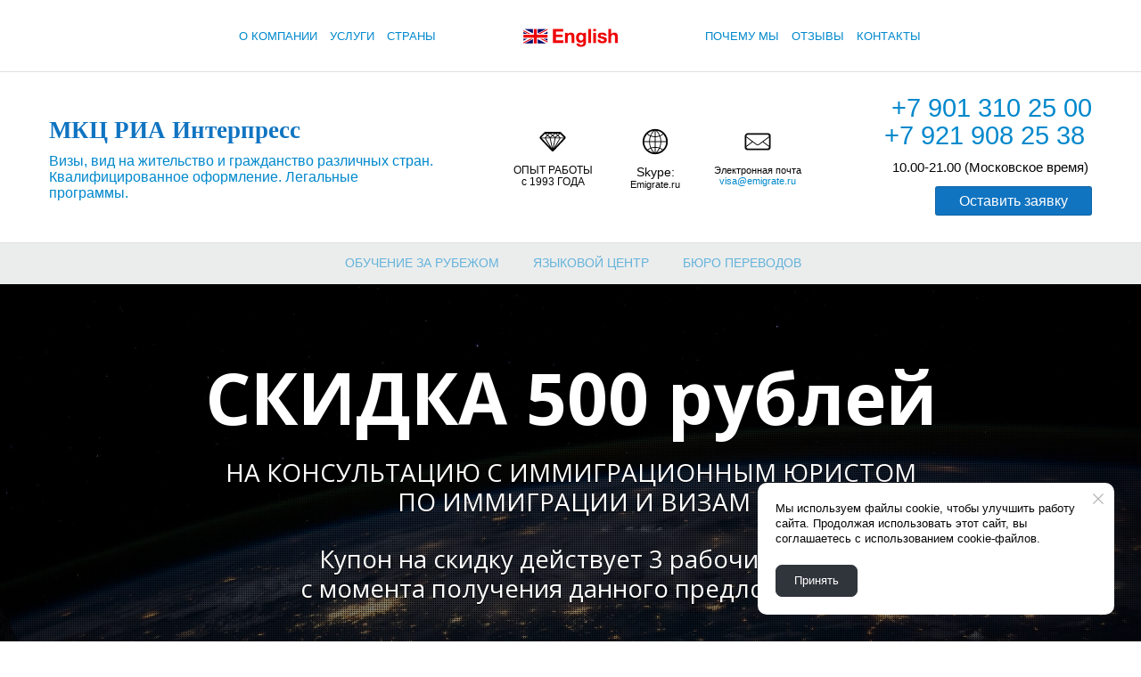

--- FILE ---
content_type: text/html; charset=utf-8
request_url: https://best.emigrate.ru/skidka_na_konsultaciyu_kruglova.oksana/
body_size: 37388
content:
<!DOCTYPE html> <html lang="ru">  <head> <meta http-equiv="Content-Type" content="text/html; charset=utf-8"><title>Скидка на консультацию Оксана Круглова - Иммиграция и визы, МКЦ РИА Интерпресс</title><meta name="flexbe-theme-id" value="1"><meta name="viewport" content="width=device-width"><meta name="description" content="Иммиграция, эмиграция, работа за рубежом, образование в за рубежом, виза и ВНЖ с иммиграционными юристами МКЦ РИА Интерпресс, надёжная компания, гарантии, опыт работы с 1993 года"><meta name="keywords" content="иммиграция, эмиграция, иммиграция в Канаду 2019, профессиональная иммиграция, работа за рубежом, иммиграция в Австралию 2019, образование за рубежом, посольство, оформление визы, иммиграция баллы, иммиграция список профессий 2019,  бизнес-иммиграция,  иммиграция из россии 2019, иммиграция отзывы, программы иммиграции, профессии для иммиграции, ВНЖ в Европе 2019, иммиграция в новую зеландию 2019, иммиграция в великобританию 2019, иммиграция в германию 2019, иммиграция в сша 2019, иммиграция в европу 2019"><meta name="format-detection" content="telephone=no"><meta property="og:type" content="web_site"><meta property="og:url" content="https://best.emigrate.ru/skidka_na_konsultaciyu_kruglova.oksana/"><meta property="og:title" content="Скидка на консультацию Оксана Круглова - Иммиграция и визы, МКЦ РИА Интерпресс"><meta property="og:description" content="Иммиграция, эмиграция, работа за рубежом, образование в за рубежом, виза и ВНЖ с иммиграционными юристами МКЦ РИА Интерпресс, надёжная компания, гарантии, опыт работы с 1993 года"><meta name="twitter:card" content="summary_large_image"><meta property="og:image" content="https://best.emigrate.ru/files/metaimg_57188.jpg?r=1455732098"><link rel="icon" href="/files/favicon_38659.png?1450660060" type="image/png"><link rel="preconnect" href="https://fonts.gstatic.com" crossorigin /><link rel="preconnect" href="https://fonts.googleapis.com" crossorigin><script> window.flexbe_cli = { s_id: 221440, group_id: 38659, p_id: 856491, theme_id: 1,  vars: {}, locale: {} }; </script><script  id="_viewport.js">"use strict";(()=>{var E="device-width";var u=[0,389],d=[768,1199],c=window,r=document,i={},s=r.head.querySelector("[name=viewport]");function p(){var e;let t=c.screen,n=((e=t.orientation)==null?void 0:e.type)||t.mozOrientation||t.msOrientation||(Math.abs(c.orientation)===90?"landscape":"portrait");return/portrait/.test(n)?"portrait":"landscape"}function O(e){if(!i[e]){let t=Math.min(r.documentElement.clientWidth,r.documentElement.offsetWidth),n=f(e,t);i[e]={orientation:e,viewport:n}}return i[e]}function f(e,t){let n=e==="landscape",o=E;return n&&t>570||t>=d[0]&&t<=d[1]?(o=1200,/iphone|ipod/i.test(navigator.userAgent)&&t>736&&(o+=80)):t>=u[0]&&t<=u[1]&&(o=390),o}function a(e=!1){let t=p(),n=`width=${E}`;if(e&&!i[t]&&s.getAttribute("content")!==n)return s.setAttribute("content",n),setTimeout(()=>a(),100);let{viewport:o}=O(t);s.setAttribute("content",`width=${o}, viewport-fit=cover`)}a(!1);c.addEventListener("orientationchange",()=>a(!0));})();
</script><script  id="_scripts.js">"use strict";(()=>{var r=e=>{if(!e||!/lazy/.test(e.type))return;let t=document.createElement("script");Array.from(e.attributes).forEach(n=>t.setAttribute(n.name,n.value)),t.type="module",t.defer=!1,t.appendChild(document.createTextNode(e.innerHTML)),e.parentNode.replaceChild(t,e)};document.addEventListener("DOMContentLoaded",()=>{Array.from(document.scripts).forEach(e=>r(e)),flexbe_cli.events.on("run_code",e=>{r(document.scripts[e.id])})});})();
</script><style id="_animations_slideup.css">
:root{--animationSlideDistance:20px;--animationDuration:0.65s;--animationFunction:ease}@keyframes shake{10%,90%{transform:translate3d(-1px,0,0)}20%,80%{transform:translate3d(2px,0,0)}30%,60%{transform:translate3d(-3px,0,0)}45%{transform:translate3d(3px,0,0)}}@keyframes slideDown{0%{transform:translateY(calc(-1 * var(--animationSlideDistance)))}to{transform:translateY(0)}}@keyframes slideLeft{0%{transform:translateX(var(--animationSlideDistance))}to{transform:translateX(0)}}@keyframes slideUp{0%{transform:translateY(var(--animationSlideDistance))}to{transform:translateY(0)}}@keyframes slideRight{0%{transform:translateX(calc(-1 * var(--animationSlideDistance)))}to{transform:translateX(0)}}@keyframes fadeIn{0%{opacity:0}to{opacity:1}}@keyframes fadeOut{0%{opacity:1}to{opacity:0}}@keyframes scale-up-down{50%{transform:scale(1.3)}}@keyframes scaleBackground{0%{transform:scale(1.02)}to{transform:translateZ(0)}}@keyframes sSpin{0%{transform:rotate(0deg)}to{transform:rotate(1turn)}}@keyframes circularLoader{0%{stroke-dasharray:1,200;stroke-dashoffset:0}50%{stroke-dasharray:89,200;stroke-dashoffset:-35}to{stroke-dasharray:89,200;stroke-dashoffset:-124}}@keyframes checkAppearance{0%{width:0}to{width:100%}}@keyframes placeholderBackground{0%{background-position:200% 0;opacity:.05}50%{opacity:.15}to{background-position:-200% 0;opacity:.05}}@keyframes animationSlideUp{0%{opacity:0;transform:translateY(15px)}50%{opacity:1}to{transform:translateY(0);opacity:1}}
.b_block .component-bg .image-holder{opacity:.8;transform:scale(1.02);transition:transform .65s ease,opacity .65s ease}.b_block .container{opacity:0;transform:translateY(15px);transition:transform 1s ease-out,opacity .5s ease-out}.b_block.was-view .component-bg .image-holder,.b_block.was-view .container{opacity:1;transform:none}.m_modal .modal-data{animation:animationSlideUp .65s ease-out 1 both}
</style><style id="_core.css">
*{box-sizing:border-box;font-smooth:always;-webkit-font-smoothing:antialiased;-moz-osx-font-smoothing:auto;-webkit-tap-highlight-color:var(--focusRing);-webkit-nbsp-mode:normal}*,:focus{outline:none}.is-android *{max-height:9999999px;-moz-text-size-adjust:none}body,html{width:100%;margin:0;padding:0;-webkit-locale:"en"}html{-webkit-text-size-adjust:100%;text-size-adjust:100%;font-size:var(--1rem,16px)!important;letter-spacing:var(--letterSpacing,normal)!important;touch-action:manipulation}body{position:relative;min-width:1200px;text-wrap:pretty;word-break:normal;overflow-wrap:break-word;background:var(--pageBackground,#fff)}.page-background{background-repeat:var(--pageBackgroundRepeat);background-position:var(--pageBackgroundPosition);background-size:var(--pageBackgroundSize)}:is(a,button,input[type=submit],[tabindex="0"]):focus-visible{box-shadow:0 0 0 4px var(--focusRing)}audio,canvas,embed,iframe,img,object,svg,video{display:block;vertical-align:middle;border-style:none}audio,canvas,embed,iframe,object{-webkit-user-select:none;-moz-user-select:none;user-select:none}embed,iframe,img,input[type=image],object,table,video{aspect-ratio:attr(width)/attr(height)}p{margin:0}h1,h2,h3,h4,h5,h6,ol,p,ul{margin:0;margin-block:0;margin-inline:0}h1{font-size:3rem}h2{font-size:2.25rem}h3{font-size:1.875rem}h4{font-size:1.5rem}h5{font-size:1.25rem}h6{font-size:1rem}.element-text :is(h1,h2,h3,h4,h5,h6){font-size:inherit}.element-text h1{font-size:1.25em}ol,ul{margin:0;padding-inline-start:2ch}:is(ul,ol,table,tr)>br{display:none}button,input,select,textarea{margin:0;font-size:100%;vertical-align:middle}button,input{overflow:visible;line-height:normal}button::-moz-focus-inner,input::-moz-focus-inner{padding:0;border:0}textarea{overflow:auto;vertical-align:top}img{height:auto;vertical-align:middle;border:0;-ms-interpolation-mode:bicubic}img,svg{max-width:100%}svg{display:inline-block;max-height:100%;fill:currentColor;fill-rule:evenodd;stroke:currentColor;stroke-width:0}hr{border:0;margin-top:.5em;margin-bottom:.5em;height:1px;background:currentColor}.page-background{position:absolute;width:100%;height:100%;z-index:-1;contain:strict}.page-background--fixed{position:fixed;left:var(--fixedOffset);width:var(--100vw);height:var(--100lvh)}.is-ios.is-safari .page-background--fixed{transform:translateZ(0)}[color-type=gradient]{display:inline-block;-webkit-background-clip:text;-webkit-text-fill-color:transparent}[color-type=gradient] s,[color-type=gradient] u{text-decoration-color:var(--currentColor)}[color-type=gradient] a{opacity:1!important}[color-type=color]:not(:has([background-type])){display:contents}[color-type=color] s,[color-type=color] u{text-decoration-color:initial}[background-type]{display:initial!important}body:not(.mode--editor){min-height:var(--100vh)}body:not(.mode--editor) .only-editor{display:none}body:not(.show-hidden).adaptive-desktop [data-hidden=desktop],body:not(.show-hidden).adaptive-mobile [data-hidden=mobile],body:not(.show-hidden) [data-hidden=all]{display:none!important}.invisible{opacity:0;visibility:hidden}.hidden-all,[data-hidden=true],[hidden],body.adaptive-desktop .hidden-desktop,body.adaptive-mobile .hidden-mobile,body:not(.adaptive-desktop) .visible-desktop,body:not(.adaptive-mobile) .visible-mobile{display:none!important}.adaptive-mobile .provide-panel-safe-area{padding-top:59px}.widget-list{display:contents}
@property --fixedOffset{syntax:"<length>";inherits:true;initial-value:0}:root{--letterSpacing:0;--1rem:16px;--xsmallGap:15px;--smallGap:25px;--normalGap:50px;--largeGap:70px;--containerWidth:1170px;--containerMaxWidth:100%;--headerElementsGap:7px;--headerMaxWidth:calc(100% - 14px);--headerWidth:calc(var(--containerWidth) + 14px);--100vw:100dvw;--100vh:100dvh;--100svh:100vh;--100lvh:100vh;--100cqi:100cqi;--100cqb:100cqb;--cover:var(--100svh);--heroHeight:var(--cover);--heroHeightMin:0vh;--heroHeightMax:1000vh;--linkOpacity:1;--linkColor:inherit;--linkDecoration:underline;--linkDecorationThickness:1px;--linkHoverColor:inherit;--linkHoverOpacity:0.75;--linkHoverDecoration:none;--transitionDuration:0.3s;--transitionTiming:ease;--safeAreaTop:env(safe-area-inset-top);--safeAreaRight:env(safe-area-inset-right);--safeAreaBottom:env(safe-area-inset-bottom);--safeAreaLeft:env(safe-area-inset-left);--imageRendering:auto;--scrollbarWidth:0px}@supports (height:1svh){:root{--100svh:100svh;--100lvh:100lvh}}:root{--lightColor:#fff;--lightColor_contrast:#000;--darkColor:#000;--darkColor_contrast:#fff;--lightText:#fff;--lightText_contrast:#060607;--darkText:#060607;--darkText_contrast:#fff;--currentColor:#060607;--currentContrast:#060607;--contrastColor:#fff;--focusRing:rgba(0,149,255,.35)}.full-width{--containerWidth:100%;--containerMaxWidth:100%}body.adaptive-mobile{--containerWidth:350px;--containerMaxWidth:calc(var(--100vw) - 20px * 2);--headerElementsGap:2px;--headerMaxWidth:calc(100% - 10px);--headerWidth:calc(var(--containerWidth) + 4px);--xsmallGap:10px;--smallGap:20px;--normalGap:30px;--largeGap:50px}body.adaptive-mobile .am-full-width{--containerWidth:100%;--containerMaxWidth:100%}[data-contrast]{color:var(--currentColor)}[data-contrast=dark]{--currentColor:var(--darkText);--currentContrast:var(--darkColor);--contrastColor:var(--darkText_contrast)}[data-contrast=light]{--currentColor:var(--lightText);--currentContrast:var(--lightColor);--contrastColor:var(--lightText_contrast)}
@font-face{font-family:Roboto-Ruble;font-style:normal;font-weight:300;src:url("/_s/files/fonts/roboto-ruble-300.woff2") format("woff2");font-display:swap}@font-face{font-family:Roboto-Ruble;font-style:normal;font-weight:400;src:url("/_s/files/fonts/roboto-ruble-400.woff2") format("woff2");font-display:swap}@font-face{font-family:Roboto-Ruble;font-style:normal;font-weight:500;src:url("/_s/files/fonts/roboto-ruble-500.woff2") format("woff2");font-display:swap}@font-face{font-family:Roboto-Ruble;font-style:normal;font-weight:700;src:url("/_s/files/fonts/roboto-ruble-700.woff2") format("woff2");font-display:swap}
.unselectable{-webkit-user-select:none;-moz-user-select:none;user-select:none}.overflow{overflow:hidden}.clear:after{content:"."!important;display:block!important;height:0!important;clear:both!important;font-size:1px!important;line-height:1px!important;visibility:hidden!important}.clear{zoom:1;min-height:5px}:root{--fontSize:14px}a{color:#08c;text-decoration:none;hyphens:manual;pointer-events:all;outline:none}a:hover{color:#005580;text-decoration:underline}a:active,a:visited{outline:none;color:inherit}@keyframes fadeIn{0%{opacity:0}to{opacity:1}}.container-fluid,.flexbe_text_toolbar,.floating,.redactor-toolbar,.redactor-toolbar-tooltip{transition:none!important}.container-fluid{border-bottom:1px solid #e0e0e0}.container-fluid:after,.container-fluid:before{display:table;content:"";line-height:0}.container-fluid:after{clear:both}.container{position:relative;width:var(--containerWidth);max-width:var(--containerMaxWidth);margin:0 auto}.container:after,.container:before{display:table;content:"";line-height:0}.container:after{clear:both}.row:after,.row:before{display:table;content:"";line-height:0}.row:after{clear:both}.b_block,.item,.item_list{position:relative}body.show_modal_overlay{max-width:100%;max-height:100%;overflow:hidden}@keyframes sSpin{0%{transform:rotate(0deg)}to{transform:rotate(1turn)}}.submitting{transition:all .3s ease-in-out;position:relative;overflow:hidden}.submitting:before{display:block;content:"";padding-left:10px;height:100%;width:100%;position:absolute;top:0;left:0;z-index:2;background:hsla(0,0%,100%,.8);font-family:Open Sans;font-size:26px;font-weight:200;color:#30343b;text-align:center;line-height:200px}.submitting .form_fields{position:relative}.submitting .form_fields:after{display:block;content:"";position:absolute;z-index:2;width:64px;height:64px;left:50%;top:50%;margin:-35px 0 0 -35px;border-radius:50%;border:3px solid #b3bdc6;border-top-color:transparent;animation:sSpin 1s infinite linear;cursor:default;background-size:0}.submitting.submit-ok.step-1 .form_fields:after{transition:background-size .3s ease-in-out;border:3px solid #73b259;border-top-color:#73b259;animation:none;color:#73b259;background-size:0;background-repeat:no-repeat;background-position:50%;background-image:url("[data-uri]")}.submitting.submit-ok.step-2 .form_fields:after{transition:background-size .2s ease-in-out;background-size:58%}.submitting.submit-ok.step-3 .form_fields:after{background-size:50%}.dark-submitting-loader .submitting:before{background:rgba(0,0,0,.8)}.component-bg{right:0;bottom:0}.component-bg,.video-holder{position:absolute;top:0;left:0}.video-holder{opacity:0;width:100%;height:100%;overflow:hidden}.video-loaded .video-holder{opacity:1}.video-bg-protect{position:absolute;top:0;left:0;height:100%;width:100%}.video-bg-player{position:absolute}.img_popup{cursor:pointer}.container-list{position:relative;z-index:0}.close-times{width:1em;height:1em;background-image:url([data-uri]);background-repeat:no-repeat;background-position:50%;background-size:1em;cursor:pointer;opacity:.3}.close-times:hover{opacity:.5}.modal-list{position:fixed;top:0;left:0;opacity:0;z-index:15;transition:opacity .3s ease;height:0;overflow:hidden;transform:scale(0);display:table}.modal-list.overlay{transform:none;width:100%;height:100%;background-color:rgba(48,52,59,.9);opacity:1;z-index:999}.modal-list .m_modal{display:none;position:relative;min-width:300px;text-align:center;z-index:1}.modal-list .m_modal.show{display:table-cell;vertical-align:middle}.modal-list .m_modal .close-times{position:absolute;top:10px;right:10px;font-size:14px;z-index:99}.modal-list .m_modal .modal-data{display:inline-block;position:relative;max-width:800px;box-shadow:0 2px 12px rgba(0,0,0,.15);text-align:left}.modal-list .m_modal .modal-data .container{width:100%;min-height:150px;max-height:calc(var(--100vh, 100vh) - 20px);border-radius:8px;overflow-x:hidden;overflow-y:auto}body.adaptive-mobile .modal-list{display:block;width:var(--100vw);margin:0 auto;left:var(--fixedOffset)}body.adaptive-mobile .modal-list .m_modal{height:100%;max-height:var(--100vh,100vh);overflow-y:auto}body.adaptive-mobile .modal-list .m_modal.show{display:block}body.adaptive-mobile .modal-list .m_modal .close-times{position:fixed;width:40px;height:40px;opacity:.8;font-size:40px;background-size:16px}body.adaptive-mobile .modal-list .m_modal .modal-data{display:flex;width:100%;height:100%}body.adaptive-mobile .modal-list .m_modal .modal-data .container{height:100%;max-width:100%;max-height:none;overflow-y:auto;border-radius:0}[data-m-id=CAPTCHA].show{height:100%;width:100%;display:flex!important;align-items:center;justify-content:center}[data-m-id=CAPTCHA] .modal-data{width:auto!important;height:auto!important}body.adaptive-mobile [data-m-id=CAPTCHA] .close-times{top:10px!important;right:10px!important}body.adaptive-mobile{min-width:320px;--containerMaxWidth:var(--100vw)}body.adaptive-mobile *{word-break:break-word}
html{--1rem:14px;font-size:var(--1rem)}body{-webkit-locale:"en"}.text-style-content{font-size:16px;font-weight:400;line-height:1.5}.text-style-title{font-size:48px;line-height:1.4;font-weight:400;margin:15px 0 10px;text-align:center}.font-family-subtitle{font-size:25px;font-weight:300;margin:10px 0 0;text-align:center}input,label,p,select,textarea{font-family:inherit}font{font:inherit;margin:0;padding:0;line-height:inherit}[class*=font-family-]{font-family:var(--fontFamily)}
.mobile-menu-button{display:none;position:absolute;top:0;right:0;left:0;z-index:1;width:100%;height:55px;text-align:center;border-bottom:1px solid #e0e0e0}.mobile-menu-button a{font-size:18px;text-transform:uppercase;color:#adadad;width:86%;position:relative;display:inline-block}.mobile-menu-button a:hover{color:#666;text-decoration:none}.mobile-menu-button a span{display:inline-block;text-transform:none;width:100%;line-height:56px}.mobile-menu-button a .icon{position:absolute;top:16px;right:0}.mobile-menu-holder{letter-spacing:normal;display:none}.mobile-menu-holder.active{z-index:100}.mobile-menu-holder .mobile-menu-drop{opacity:0;position:fixed;z-index:20;width:0;height:0;overflow:hidden;background:rgba(0,0,0,.95);transition:opacity .3s ease-in}.mobile-menu-holder .close{display:none;cursor:pointer}.mobile-menu{display:flex;align-items:flex-start;position:fixed;z-index:30;top:0;left:var(--fixedOffset);height:0;width:0;min-width:0;max-height:none;opacity:0;pointer-events:none;text-transform:uppercase}.mobile-menu.active{opacity:1;width:var(--100vw);height:calc(var(--100vh) - 75px);margin:75px 0 0;overflow:hidden;overflow-y:auto;pointer-events:all;-webkit-overflow-scrolling:touch}.mobile-menu.active~.mobile-menu-drop{width:var(--100vw);height:150%;top:-25%;left:var(--fixedOffset);opacity:1}.mobile-menu.active~.close{display:block;position:fixed;top:25px;right:25px;color:#fff;z-index:20;width:35px;height:35px}.mobile-menu ul{width:100%;position:relative;margin-bottom:40px;padding:0;text-align:center!important;line-height:1.4;float:none;vertical-align:middle}.mobile-menu ul li{display:block;float:none!important;width:100%!important;max-width:none!important;margin:0!important}.mobile-menu ul li a{pointer-events:all;display:inline-block!important;width:80%!important;max-width:300px!important;font-size:20px!important;font-size:2.5vh!important;padding:12px 5px!important;border:none!important;border-bottom:1px solid #3a3a3a!important;color:#d6d6d6!important}.mobile-menu ul li:last-child a{border-bottom:none!important}.mobile-menu[data-color=default_color] ul li a.active,.mobile-menu[data-color=default_color] ul li a:hover{color:#fff}.mobile-menu[data-color=blue] ul li a.active,.mobile-menu[data-color=blue] ul li a:hover{color:#0187bc}.mobile-menu[data-color=green] ul li a.active,.mobile-menu[data-color=green] ul li a:hover{color:#3e9802}.mobile-menu[data-color=orange] ul li a.active,.mobile-menu[data-color=orange] ul li a:hover{color:#fd6f00}.mobile-menu[data-color=purple] ul li a.active,.mobile-menu[data-color=purple] ul li a:hover{color:#8c33d2}.mobile-menu[data-color=purple_light] ul li a.active,.mobile-menu[data-color=purple_light] ul li a:hover{color:#9581bf}.mobile-menu[data-color=rose] ul li a.active,.mobile-menu[data-color=rose] ul li a:hover{color:#f372a4}.mobile-menu[data-color=red] ul li a.active,.mobile-menu[data-color=red] ul li a:hover{color:#ce0707}.mobile-menu[data-color=yellow] ul li a.active,.mobile-menu[data-color=yellow] ul li a:hover{color:#ffc415}body.adaptive-mobile .mobile-menu-button,body.adaptive-mobile .mobile-menu-holder{display:block}
a.times,a>.times{position:relative;display:block;color:inherit;width:1em;height:1em;cursor:pointer;opacity:1;will-change:opacity;transition:opacity .15s;pointer-events:all}a.times:after,a.times:before,a>.times:after,a>.times:before{display:block;content:"";width:2px;height:1.3em;background:currentColor;position:absolute;left:0;right:0;top:-2px;margin:0 auto}a.times:before,a>.times:before{transform:rotate(45deg)}a.times:after,a>.times:after{transform:rotate(-45deg)}a.times:hover,a>.times:hover{opacity:.5}
.scrollable{pointer-events:all;overflow-x:hidden;overflow-y:auto;-webkit-overflow-scrolling:touch}.scrollable::-webkit-scrollbar{width:6px;height:6px}.scrollable::-webkit-scrollbar-thumb{background-color:rgba(6,6,7,.5);border:1px solid hsla(0,0%,100%,.4);border-radius:5px}.scrollable::-webkit-scrollbar-button:end:increment,.scrollable::-webkit-scrollbar-button:start:decrement{width:5px;height:5px;display:block;background-color:transparent}
</style><link id="_components.css" href="/_s/build/theme/1/_components.css?345f739c" media="all" rel="stylesheet" type="text/css"><link id="entities.css" href="/api/theme/1/2:a4:a5:aH:aJ:aQ:aX:aY:aZ:ag:al:am:ao:awAGMRTabopsy/e7e6.css" media="all" rel="stylesheet" type="text/css"><link id="page_host_856491" href="/_app/lp/856491_154285.css" media="all" rel="stylesheet" type="text/css"><meta name="theme-color" content="#ffffff"/><style> body { --pageBackground: #ffffff; }  </style><style id="font-setup">  @import url('https://fonts.googleapis.com/css2?display=block&family=Roboto:ital,wght@0,100;0,200;0,300;0,400;0,500;0,600;0,700;0,800;0,900;1,100;1,200;1,300;1,400;1,500;1,600;1,700;1,800;1,900&family=Open+Sans:ital,wght@0,100;0,200;0,300;0,400;0,500;0,600;0,700;0,800;0,900;1,100;1,200;1,300;1,400;1,500;1,600;1,700;1,800;1,900&family=Roboto:ital,wght@0,100;0,200;0,300;0,400;0,500;0,600;0,700;0,800;0,900;1,100;1,200;1,300;1,400;1,500;1,600;1,700;1,800;1,900&family=Roboto:ital,wght@0,100;0,200;0,300;0,400;0,500;0,600;0,700;0,800;0,900;1,100;1,200;1,300;1,400;1,500;1,600;1,700;1,800;1,900&family=Open+Sans:ital,wght@0,100;0,200;0,300;0,400;0,500;0,600;0,700;0,800;0,900;1,100;1,200;1,300;1,400;1,500;1,600;1,700;1,800;1,900&family=Arial:ital,wght@0,100;0,200;0,300;0,400;0,500;0,600;0,700;0,800;0,900;1,100;1,200;1,300;1,400;1,500;1,600;1,700;1,800;1,900&family=Roboto:ital,wght@0,100;0,200;0,300;0,400;0,500;0,600;0,700;0,800;0,900;1,100;1,200;1,300;1,400;1,500;1,600;1,700;1,800;1,900&family=Playfair+Display:ital,wght@0,100;0,200;0,300;0,400;0,500;0,600;0,700;0,800;0,900;1,100;1,200;1,300;1,400;1,500;1,600;1,700;1,800;1,900');    body {
font-family: Arial,Helvetica,sans-serif; font-size: 16px; font-weight: 400; line-height: 1.15; letter-spacing: 0px
}
.text-style-h1 {
--fontFamily: Roboto,Helvetica,Arial,sans-serif; --fontSize: 72px; --fontWeight: 500; --lineHeight: 1; --letterSpacing: 0px; --textTransform: none; --fontStyle: normal; --fontSize_mobile: 40px; --fontWeight_mobile: var(--fontWeight); --lineHeight_mobile: var(--lineHeight); --letterSpacing_mobile: var(--letterSpacing)
}
.text-style-title {
--fontFamily: "Open Sans",Helvetica,Arial,sans-serif; --fontSize: 48px; --fontWeight: 400; --lineHeight: 1.4; --letterSpacing: 0px; --textTransform: none; --fontStyle: normal; --fontSize_mobile: 30px; --fontWeight_mobile: var(--fontWeight); --lineHeight_mobile: var(--lineHeight); --letterSpacing_mobile: var(--letterSpacing)
}
.text-style-h3 {
--fontFamily: Roboto,Helvetica,Arial,sans-serif; --fontSize: 22px; --fontWeight: 700; --lineHeight: 1.3; --letterSpacing: 0px; --textTransform: none; --fontStyle: normal; --fontSize_mobile: var(--fontSize); --fontWeight_mobile: var(--fontWeight); --lineHeight_mobile: var(--lineHeight); --letterSpacing_mobile: var(--letterSpacing)
}
.text-style-h4 {
--fontFamily: Roboto,Helvetica,Arial,sans-serif; --fontSize: 18px; --fontWeight: 700; --lineHeight: 1.5; --letterSpacing: 0px; --textTransform: none; --fontStyle: normal; --fontSize_mobile: var(--fontSize); --fontWeight_mobile: var(--fontWeight); --lineHeight_mobile: var(--lineHeight); --letterSpacing_mobile: var(--letterSpacing)
}
.text-style-subtitle {
--fontFamily: "Open Sans",Helvetica,Arial,sans-serif; --fontSize: 25px; --fontWeight: 300; --lineHeight: 1.5; --letterSpacing: 0px; --textTransform: none; --fontStyle: normal; --fontSize_mobile: 22px; --fontWeight_mobile: var(--fontWeight); --lineHeight_mobile: var(--lineHeight); --letterSpacing_mobile: var(--letterSpacing)
}
.text-style-content {
--fontFamily: Arial,Helvetica,sans-serif; --fontSize: 16px; --fontWeight: 400; --lineHeight: 1.15; --letterSpacing: 0px; --textTransform: none; --fontStyle: normal; --fontSize_mobile: var(--fontSize); --fontWeight_mobile: var(--fontWeight); --lineHeight_mobile: var(--lineHeight); --letterSpacing_mobile: var(--letterSpacing)
}
.text-style-caption {
--fontFamily: Roboto,Helvetica,Arial,sans-serif; --fontSize: 14px; --fontWeight: 400; --lineHeight: 1.3; --letterSpacing: 0px; --textTransform: none; --fontStyle: normal; --fontSize_mobile: var(--fontSize); --fontWeight_mobile: var(--fontWeight); --lineHeight_mobile: var(--lineHeight); --letterSpacing_mobile: var(--letterSpacing)
}
.text-style-quote {
--fontFamily: "Playfair Display",Helvetica,Arial,sans-serif; --fontSize: 22px; --fontWeight: 400; --lineHeight: 1.37; --letterSpacing: 0px; --textTransform: none; --fontStyle: normal; --fontSize_mobile: var(--fontSize); --fontWeight_mobile: var(--fontWeight); --lineHeight_mobile: var(--lineHeight); --letterSpacing_mobile: var(--letterSpacing)
}
.font-family-h1 {
--fontFamily: Roboto,Helvetica,Arial,sans-serif
}
.font-family-title {
--fontFamily: "Open Sans",Helvetica,Arial,sans-serif
}
.font-family-h3 {
--fontFamily: Roboto,Helvetica,Arial,sans-serif
}
.font-family-h4 {
--fontFamily: Roboto,Helvetica,Arial,sans-serif
}
.font-family-subtitle {
--fontFamily: "Open Sans",Helvetica,Arial,sans-serif
}
.font-family-content {
--fontFamily: Arial,Helvetica,sans-serif
}
.font-family-caption {
--fontFamily: Roboto,Helvetica,Arial,sans-serif
}
.font-family-quote {
--fontFamily: "Playfair Display",Helvetica,Arial,sans-serif
} </style><meta name="google-site-verification" content="otpb0gDHFRKRCJdtw8PyiEJQbvOboZvoj-Vu3PGg8F4" /><script></script><style></style>  </head> <body class="is-view adaptive-desktop animation--slide_up noanimate" data-contrast="dark">        <main class="container-list "> <section class="b_block block-950436  wait-animation" data-is="block" data-id="950436" data-b-id="68" data-page-id="856491"         data-contrast="dark"  tabindex="-1" > <div class="container-fluid"> <div class="mobile-menu-button"> <a data-target="#mm68"> <span>Меню</span> <svg class="icon" width="26" height="26" style="vertical-align:middle; fill:currentColor;" viewBox="0 0 344.339 344.339"> <path d="M0 46.06h344.34v29.52H0zM0 156.506h344.34v29.52H0zM0 268.748h344.34v29.53H0z"></path> </svg> </a> </div> <div class="container"> <input type="hidden" name="menu_floating" value="false"> <div class="wrap clear"> <div class="menu-holder"> <div class="menu" data-color=""> <ul> <li> <a href="#more"  > О компании </a> </li> <li> <a href="#programmes"  > Услуги </a> </li> <li> <a href="#countries"  > Страны </a> </li> </ul> </div> </div> <div class="logo-holder"> <div class="component-logo logo " data-component="logo"  style="background-image: url('/img/9428991_228.png'); height: 38px; width: 114px;" > <a href="https://emigrate.ru/interpress-visa-immigration-center/" target="_blank"> </a> </div> </div> <div class="menu-holder"> <div class="menu menu-2" data-color=""> <ul> <li> <a href="#advantages"  > Почему мы </a> </li> <li> <a href="#reviews"  > Отзывы </a> </li> <li> <a href="#contacts"  > Контакты </a> </li> </ul> </div> </div> <div class="mobile-menu-holder"> <div class="mobile-menu scroller" id="mm68" data-color=""> <ul> <li> <a href="#more"  > О компании </a> </li> <li> <a href="#programmes"  > Услуги </a> </li> <li> <a href="#countries"  > Страны </a> </li> <li> <a href="#advantages"  > Почему мы </a> </li> <li> <a href="#reviews"  > Отзывы </a> </li> <li> <a href="#contacts"  > Контакты </a> </li> </ul> </div> <div class="mobile-menu-drop"></div> <div class="close"> <svg version="1.1" width="35" height="35" viewBox="0 0 224.512 224.512"> <polygon style="fill:currentColor;" points="224.507,6.997 217.521,0 112.256,105.258 6.998,0 0.005,6.997 105.263,112.254 0.005,217.512 6.998,224.512 112.256,119.24 217.521,224.512 224.507,217.512 119.249,112.254" /> </svg> </div> </div> </div> </div> </div> </section> <section class="b_block block-18443  wait-animation" data-is="block" data-id="18443" data-b-id="17" data-page-id="856491"         data-contrast="dark"  tabindex="-1" > <a class="_anchor" name="top"></a> <div class="container-fluid"> <div class="container"> <div class="logo-holder"> <div class="component-logo logo text" data-component="logo" > <div class="text-logo" style="color:#1074c1; font-size:27px; font-family:Tahoma; font-weight:bold; font-style:normal"> МКЦ РИА Интерпресс </div> </div> <div class="desc"><p><span style="font-size: 16px;"><a href="http://emigrate.ru" target="_blank">Визы, вид на жительство и гражданство различных стран. Квалифицированное оформление. Легальные программы.</a></span></p></div> </div> <div class="icons-holder span_ico"> <div class="ico_wrap ico_1"> <div class="ico ico_svg" style="text-align:center; line-height: 55px;"> <svg viewBox="0 0 50 50" width="40" height="40" style="vertical-align:middle; fill:currentColor;"> <use xmlns:xlink="http://www.w3.org/1999/xlink" href="/_s/images/svg/line/7.svg#icon"/> </svg> </div> <div class="ico_name"><p> <span style="font-size: 1.09em;">ОПЫТ РАБОТЫ</span></p><p><span style="font-size: 1.09em;">с 1993 ГОДА</span></p></div> </div> <div class="ico_wrap ico_2"> <div class="ico ico_svg" style="text-align:center; line-height: 55px;"> <svg viewBox="0 0 50 50" width="40" height="40" style="vertical-align:middle; fill:currentColor;"> <use xmlns:xlink="http://www.w3.org/1999/xlink" href="/_s/images/svg/line/41.svg#icon"/> </svg> </div> <div class="ico_name"><p><span style="font-size: 1.27em;">Skype:</span></p><p>Emigrate.ru</p></div> </div> <div class="ico_wrap ico_3"> <div class="ico ico_svg" style="text-align:center; line-height: 55px;"> <svg viewBox="0 0 50 50" width="40" height="40" style="vertical-align:middle; fill:currentColor;"> <use xmlns:xlink="http://www.w3.org/1999/xlink" href="/_s/images/svg/line/19.svg#icon"/> </svg> </div> <div class="ico_name"><p><span style="font-size: 1em;">Электронная почта</span></p><p><a href="mailto:visa@emigrate.ru">visa@emigrate.ru</a></p></div> </div> <div style="clear: both"></div> </div> <div class="phone-holder"> <div class="phone"><p><a href="tel:+79013102500">+7 901 310 25 00</a></p><p><a href="tel:+79219082538">+7 921 908 25 38&nbsp;</a></p><p><span style="font-size: 0.5em;">10.00-21.00 (Московское время)&nbsp;</span></p></div> <div class="span_btn"> <div class="btn_wrap"> <div class="component-button btn form_btn" data-component="button" data-action-target > <a class="btn #1074c1" data-action="modal"  data-modal-id="18443_form"   style="background-color: #1074c1" > <span>Оставить заявку</span> </a> </div> </div> </div> </div> </div> </div> </section> <section class="b_block block-67050  wait-animation" data-is="block" data-id="67050" data-b-id="67" data-page-id="856491"         data-contrast="dark"  tabindex="-1" > <div class="container-fluid"> <div class="container"> <input type="hidden" name="menu_floating" value="0"> <div class="menu" data-color=""> <ul> <li> <a href="http://edu.provisu.ru"  target="_blank" > Обучение за рубежом </a> </li> <li> <a href="http://emigrate.ru/ling/"  target="_blank" > Языковой центр </a> </li> <li> <a href="http://its-translate.ru"  target="_blank" > Бюро переводов </a> </li> </ul> </div> <div class="mobile-menu-button"> <a data-target="#mm67"> <span>Меню</span> <svg class="icon" width="26" height="26" style="vertical-align:middle; fill:currentColor;" viewBox="0 0 344.339 344.339"> <path d="M0 46.06h344.34v29.52H0zM0 156.506h344.34v29.52H0zM0 268.748h344.34v29.53H0z"></path> </svg> </a> </div> <div class="mobile-menu-holder"> <div class="mobile-menu scroller" id="mm67" data-color=""> <ul> <li> <a href="http://edu.provisu.ru"  target="_blank" > Обучение за рубежом </a> </li> <li> <a href="http://emigrate.ru/ling/"  target="_blank" > Языковой центр </a> </li> <li> <a href="http://its-translate.ru"  target="_blank" > Бюро переводов </a> </li> </ul> </div> <div class="mobile-menu-drop"></div> <div class="close"> <svg version="1.1" width="35" height="35" viewBox="0 0 224.512 224.512"> <polygon style="fill:currentColor;" points="224.507,6.997 217.521,0 112.256,105.258 6.998,0 0.005,6.997 105.263,112.254 0.005,217.512 6.998,224.512 112.256,119.24 217.521,224.512 224.507,217.512 119.249,112.254" /> </svg> </div> </div> <div style="clear: both"></div> </div> </div> </section> <section class="b_block block-198756  wait-animation" data-is="block" data-id="198756" data-b-id="13" data-page-id="856491"         data-contrast="dark"  tabindex="-1" > <a class="_anchor" name="7friday"></a> <div class="container-fluid"> <div class="dark_noise"> <div class="container"> <div class="title_1 font-family-title text-style-title"><p><span style="font-size: 1.33em;">СКИДКА 500 рублей</span></p></div> <div class="title_2 font-family-subtitle text-style-subtitle"><p><span style="font-size: 1.07em; font-family: inherit; color: inherit; background-color: transparent;">НА КОНСУЛЬТАЦИЮ С ИММИГРАЦИОННЫМ ЮРИСТОМ</span></p><p><span style="font-size: 1.07em; font-family: inherit; color: inherit; background-color: transparent;">&nbsp;ПО ИММИГРАЦИИ И ВИЗАМ</span></p><p><br></p><p><span style="font-size: 1.07em;">Купон на скидку действует 3 рабочих дня</span></p><p><span style="font-size: 1.07em;">с момента получения данного предложения</span></p></div> <div class="btn_note"><p><span style="font-size: 0.87em;"><span style="font-weight: 300;"><em>* Для новых клиентов. Не действует для заявок,&nbsp;</em></span></span><font size="2"><i>полученных ранее</i></font></p><p><span style="font-size: 0.87em;"><span style="font-weight: 300;"><em>Скидка не распространяется на другие услуги</em></span></span></p></div> <div class="btn_wrap"> <div class="component-button btn form_btn" data-component="button" data-action-target > <a class="btn blue" data-action="modal"  data-modal-id="18443_form"    > <div> <span>Заявка на скидку</span> </div> </a> </div> </div> </div> </div> </div> </section> <section class="b_block block-647224  wait-animation b_block--html" data-is="block" data-id="647224" data-b-id="62" data-page-id="856491"         data-contrast="dark"  tabindex="-1" > <style>
[data-id="647224"]{background-color:#fff}[data-id="647224"] .container{text-align:center;padding:45px 0 15px}[data-id="647224"] .container h1.title{margin:15px 0 10px;font-size:26px;font-weight:400;line-height:1.2em}[data-id="647224"] .container h2.title_2{margin:10px 0;font-family:Open Sans,Arial;font-size:18px;font-weight:300}[data-id="647224"] .container .content{margin-top:12px}
</style> <div class="container"> <h1 class="title"> Более 30-ти лет <br>
         решаем не решаемые задачи и самые трудные вопросы <br>
         в сфере иммиграции, виз, гражданства различных стран и международного частного права!
     <br> <br>Задайте вопрос специалисту</h1> <h2 class="title_2">_______________________________________________________________</h2> <h2 class="title_2">+7 911 797 29 37 Viber, Whatsapp</h2> <h2 class="title_2">Пн-Чтв 10.00-21.00 (Московское время)</h2> <h2 class="title_2">Пятница, суббота с 12.00 до 17.00</h2> <div class="content"> <script src="//yastatic.net/es5-shims/0.0.2/es5-shims.min.js"></script>
<script src="//yastatic.net/share2/share.js"></script>
<div class="ya-share2" data-services="viber,whatsapp"></div></div></div> </section> <section class="b_block block-679866  wait-animation" data-is="block" data-id="679866" data-b-id="41" data-page-id="856491"         data-contrast="dark"  tabindex="-1" > <div class="container-fluid"> <div class="container"> <div class="title font-family-title text-style-title"><p><span style="font-size: 1.45em; color: rgb(227, 104, 63); font-weight: 700;">ВАША СКИДКА!</span></p></div> <div class="title_2 font-family-subtitle text-style-subtitle"><p>До окончания действия акции осталось:</p></div> <div class="timer_desc"><p><em><span style="font-size: 0.88em;">Предложение ограничено и не является публичной офертой.</span></em></p><p><br></p></div> <div class="timer" data-time="{&quot;type&quot;:&quot;date&quot;,&quot;d&quot;:27,&quot;my&quot;:&quot;2/2020&quot;,&quot;dw&quot;:3,&quot;h&quot;:22,&quot;m&quot;:0,&quot;on_expired&quot;:&quot;block&quot;,&quot;y&quot;:2020,&quot;month&quot;:2}"> <div class="timer_digit clear"> <div class="d"><div><i data-value=""></i><i data-value=""></i><i data-value=""></i></div><span data-timer-text="dd"></span></div> <div class="h"><div><i data-value=""></i><i data-value=""></i></div><span data-timer-text="hh"></span></div> <div class="m"><div><i data-value=""></i><i data-value=""></i></div><span data-timer-text="mm"></span></div> <div class="s"><div><i data-value=""></i><i data-value=""></i></div><span data-timer-text="ss"></span></div> </div> </div> </div> </div> </section> <section class="b_block block-753275  wait-animation" data-is="block" data-id="753275" data-b-id="4" data-page-id="856491"         data-contrast="dark"  tabindex="-1" > <a class="_anchor" name="consult"></a> <div class="container-fluid"> <div class="container"> <div class="title font-family-title text-style-title"><p>УСЛОВИЯ КОНСУЛЬТАЦИЙ</p></div> <div class="title_2 font-family-subtitle text-style-subtitle"><p>&nbsp; &nbsp; &nbsp;Консультации с иммиграционным юристом МКЦ Интерпресс</p></div> <div class="item_list lightbox-container"> <div class="item" data-item-id="1"> <div class="item_data"> <div class="component-image img" data-component="image"  data-img-autoset="1" data-img-type="background" data-img-name="image.jpg" data-img-ext="jpg" data-img-id="17135161"  style="background-image: url(/img/17135161.jpg);background-position:71.44% 50.48%;"  > <img class="natural-img" src="/img/17135161.jpg" alt=""> </div> <div class="name font-family-subtitle text-style-subtitle"><p>Консультации по иммиграции&nbsp;</p></div> <div class="desc"><p>Условия консультаций с иммиграционным юристом МКЦ Интерпресс по долгосрочным визам, ВНЖ, иммиграции, гражданству:</p></div> <div class="price"><p>Бесплатная вводная консультация</p></div> <div class="btn_wrap"> <div class="component-button btn form_btn btn_single" data-component="button" data-action-target > <a class="btn blue" data-action="link"  data-modal-id="form"     href="http://emigrate.ru/konsultacii-po-immigracii/ "  target="_blank"  > <div> <span>Подробнее</span> </div> </a> </div> </div> </div> </div> <div class="item" data-item-id="2"> <div class="item_data"> <div class="component-image img" data-component="image"  data-img-autoset="1" data-img-type="background" data-img-name="image.jpg" data-img-ext="jpg" data-img-id="17136511"  style="background-image: url(/img/17136511.jpg);background-position:32.82% 52.98%;"  > <img class="natural-img" src="/img/17136511.jpg" alt=""> </div> <div class="name font-family-subtitle text-style-subtitle"><p>Консультации&nbsp;</p><p>по отказу в визе и ВНЖ и сложным случаям</p></div> <div class="desc"><p>Подробнее об условиях консультаций с иммиграционным юристом МКЦ Интерпресс </p><p>по отказу в визе и ВНЖ, аннулированию виз, запрету на въезд, различным нарушениям и сложным случаям:</p></div> <div class="price"><p>Бесплатная вводная консультация</p></div> <div class="btn_wrap"> <div class="component-button btn form_btn btn_single" data-component="button" data-action-target > <a class="btn blue" data-action="link"  data-modal-id="form"     href="http://emigrate.ru/konsultacii-po-otkazu-v-vize/"  target="_blank"  > <div> <span>Подробнее</span> </div> </a> </div> </div> </div> </div> <div class="item" data-item-id="3"> <div class="item_data"> <div class="component-image img" data-component="image"  data-img-autoset="1" data-img-type="background" data-img-name="img.jpg" data-img-ext="jpg" data-img-id="212785"  style="background-image: url(/img/212785.jpg);background-position:50% 50%;"  > <img class="natural-img" src="/img/212785.jpg" alt=""> </div> <div class="name font-family-subtitle text-style-subtitle"><p>Консультации по визам</p></div> <div class="desc"><p>Подробнее об условиях консультаций с иммиграционным юристом МКЦ Интерпресс по различным типам виз:</p><p><br></p></div> <div class="price"><p>Бесплатная вводная консультация</p></div> <div class="btn_wrap"> <div class="component-button btn form_btn btn_single" data-component="button" data-action-target > <a class="btn blue" data-action="link"  data-modal-id="form"     href="http://emigrate.ru/konsultacii-po-vizam/"  target="_blank"  > <div> <span>Подробнее</span> </div> </a> </div> </div> </div> </div> <div class="item" data-item-id="4"> <div class="item_data"> <div class="component-image img" data-component="image"  data-img-autoset="1" data-img-type="background" data-img-name="image.jpg" data-img-ext="jpg" data-img-id="17136451"  style="background-image: url(/img/17136451.jpg);background-position:50% 50%;"  > <img class="natural-img" src="/img/17136451.jpg" alt=""> </div> <div class="name font-family-subtitle text-style-subtitle"><p>Консультации&nbsp;</p><p>по гражданству</p></div> <div class="desc"><p>Подробнее об условиях консультаций с иммиграционным юристом МКЦ Интерпресс по получению и использованию гражданства различных стран, а также восстановлению в гражданств и отказе от гражданства :</p><p><br></p></div> <div class="price"><p>Бесплатная вводная консультация</p></div> <div class="btn_wrap"> <div class="component-button btn form_btn btn_single" data-component="button" data-action-target > <a class="btn blue" data-action="link"  data-modal-id="form"     href="http://emigrate.ru/konsultacii-po-immigracii/ "  target="_blank"  > <div> <span>Подробнее</span> </div> </a> </div> </div> </div> </div> <div class="item" data-item-id="5"> <div class="item_data"> <div class="component-image img" data-component="image"  data-img-autoset="1" data-img-type="background" data-img-name="image.jpg" data-img-ext="jpg" data-img-id="17136510"  style="background-image: url(/img/17136510.jpg);background-position:50% 50%;"  > <img class="natural-img" src="/img/17136510.jpg" alt=""> </div> <div class="name font-family-subtitle text-style-subtitle"><p>Консультации&nbsp;</p><p>по учёбе за рубежом</p></div> <div class="desc"><p>Подробнее об условиях консультаций с иммиграционным юристом МКЦ Интерпресс&nbsp;</p><p>по образованию за рубежом и учебным (студенческим) визам:</p></div> <div class="price"><p>Бесплатная вводная консультация</p></div> <div class="btn_wrap"> <div class="component-button btn form_btn btn_single" data-component="button" data-action-target > <a class="btn blue" data-action="link"  data-modal-id="form"     href="http://emigrate.ru/konsultacii-po-immigracii/ "  target="_blank"  > <div> <span>Подробнее</span> </div> </a> </div> </div> </div> </div> <div class="item" data-item-id="6"> <div class="item_data"> <div class="component-image img" data-component="image"  data-img-autoset="1" data-img-type="background" data-img-name="image.jpg" data-img-ext="jpg" data-img-id="17135157"  style="background-image: url(/img/17135157.jpg);background-position:52.55% 50.59%;"  > <img class="natural-img" src="/img/17135157.jpg" alt=""> </div> <div class="name font-family-subtitle text-style-subtitle"><p>Консультации&nbsp;</p><p>по брачным визам и воссоединению семей</p></div> <div class="desc"><p>Подробнее об условиях консультаций с иммиграционным юристом МКЦ Интерпресс</p><p>&nbsp;по международному браку, брачным визам (визе невесты, партнерской визе) и воссоединению семей:</p></div> <div class="price"><p>Бесплатная вводная консультация</p></div> <div class="btn_wrap"> <div class="component-button btn form_btn btn_single" data-component="button" data-action-target > <a class="btn blue" data-action="link"  data-modal-id="form"     href="https://emigrate.ru/konsultacii-po-vossoedineniyu-semej-i-brachnym-vizam/"  target="_blank"  > <div> <span>Подробнее</span> </div> </a> </div> </div> </div> </div> <div class="item" data-item-id="7"> <div class="item_data"> <div class="component-image img" data-component="image"  data-img-autoset="1" data-img-type="background" data-img-name="image.jpg" data-img-ext="jpg" data-img-id="17136417"  style="background-image: url(/img/17136417.jpg);background-position:50% 50%;"  > <img class="natural-img" src="/img/17136417.jpg" alt=""> </div> <div class="name font-family-subtitle text-style-subtitle"><p>Консультации&nbsp;</p><p>по рабочим визам</p></div> <div class="desc"><p>Подробнее об условиях консультаций с иммиграционным юристом МКЦ Интерпресспо работе за рубежом и рабочим визам:</p>
<p><br></p></div> <div class="price"><p>Бесплатная вводная консультация</p></div> <div class="btn_wrap"> <div class="component-button btn form_btn btn_single" data-component="button" data-action-target > <a class="btn blue" data-action="link"  data-modal-id="form"     href="https://emigrate.ru/konsultacii/konsultacii-po-rabote-za-rubezhom-i-rabochim-vizam/ "  target="_blank"  > <div> <span>Подробнее</span> </div> </a> </div> </div> </div> </div> <div class="item" data-item-id="8"> <div class="item_data"> <div class="component-image img" data-component="image"  data-img-autoset="1" data-img-type="background" data-img-name="image.jpg" data-img-ext="jpg" data-img-id="17135156"  style="background-image: url(/img/17135156.jpg);background-position:50% 50%;"  > <img class="natural-img" src="/img/17135156.jpg" alt=""> </div> <div class="name font-family-subtitle text-style-subtitle"><p>Консультации по работе за рубежом и иммиграции</p><p>для врачей и медработников</p></div> <div class="desc"><p>Подробнее об условиях консультаций с иммиграционным юристом МКЦ Интерпресспо по работе за рубежом, специальным видам виз и иммиграции для врачей и медперсонала:</p><p><br></p><p><br></p></div> <div class="price"><p>Бесплатная вводная консультация</p></div> <div class="btn_wrap"> <div class="component-button btn form_btn btn_single" data-component="button" data-action-target > <a class="btn blue" data-action="link"  data-modal-id="form"     href="https://emigrate.ru/konsultacii/konsultacii-po-rabote-za-rubezhom-i-immigracii-dlya-vrachej-i-medpersonala/ "  target="_blank"  > <div> <span>Подробнее</span> </div> </a> </div> </div> </div> </div> <div class="item" data-item-id="9"> <div class="item_data"> <div class="component-image img" data-component="image"  data-img-autoset="1" data-img-type="background" data-img-name="img.jpg" data-img-ext="jpg" data-img-id="212788"  style="background-image: url(/img/212788.jpg);background-position:45.18% 46.88%;"  > <img class="natural-img" src="/img/212788.jpg" alt=""> </div> <div class="name font-family-subtitle text-style-subtitle"><p>Консультации по работе за рубежом и иммиграции</p><p>по водителей</p></div> <div class="desc"><p>Подробнее об условиях консультаций с иммиграционным юристом МКЦ Интерпресспо по работе за рубежом, специальным видам виз и иммиграции для водителей (драйверов):</p></div> <div class="price"><p>Бесплатная вводная консультация</p></div> <div class="btn_wrap"> <div class="component-button btn form_btn btn_single" data-component="button" data-action-target > <a class="btn blue" data-action="link"  data-modal-id="form"     href="https://emigrate.ru/konsultacii/konsultacii-po-rabote-za-rubezhom-i-immigracii-dlya-voditelej/"  target="_blank"  > <div> <span>Подробнее</span> </div> </a> </div> </div> </div> </div> </div> </div> </div> </section> <section class="b_block block-69446  wait-animation" data-is="block" data-id="69446" data-b-id="22" data-page-id="856491"         data-contrast="dark"  tabindex="-1" > <a class="_anchor" name="countries"></a> <div class="container-fluid"> <div class="container"> <h1 class="title font-family-title text-style-title"><p>Оформление виз и вида на жительство</p><p>в различные страны</p></h1> <div class="item_list lightbox-container clear"> <div class="item-wrap" data-item-id="1"> <div class="item"> <div class="component-image img hide_border" data-component="image"  data-img-autoset="1" data-img-type="background" data-img-name="australia-672577_1920.png" data-img-ext="" data-img-id="1475839"  style="background-image: url(/img/1475839.png);background-position:50% 50%;"  > <img class="natural-img" src="/img/1475839.png" alt=""> </div> <div class="name font-family-subtitle text-style-subtitle"><p>Австралия</p></div> <div class="desc"><p>Иммиграция (ВНЖ, ПМЖ). Визы (все категории);&nbsp;</p><p>Учёба;&nbsp;Работа;&nbsp;Бизнес;&nbsp;Брак и воссоединение семей;</p><p>Недвижимость; Инвестиции;&nbsp;Другие программы;&nbsp;</p><p>* В том числе для граждан СНГ</p><p><a href="http://best.emigrate.ru/australia/">http://best.emigrate.ru/australia/</a></p></div> </div> </div> <div class="item-wrap" data-item-id="2"> <div class="item"> <div class="component-image img hide_border" data-component="image"  data-img-autoset="1" data-img-type="background" data-img-name="canada-649859_1920.png" data-img-ext="" data-img-id="1475841"  style="background-image: url(/img/1475841.png);background-position:50% 50%;"  > <img class="natural-img" src="/img/1475841.png" alt=""> </div> <div class="name font-family-subtitle text-style-subtitle"><p>Канада</p></div> <div class="desc"><p>Иммиграция (ВНЖ, ПМЖ). Визы (все категории);&nbsp;<br>Учёба;&nbsp;Работа;&nbsp;Бизнес;&nbsp;Брак и воссоединение семей;<br>Недвижимость; Инвестиции;&nbsp;Другие программы;&nbsp;<br>* В том числе для граждан СНГ</p><p><a href="http://best.emigrate.ru/canada/">http://best.emigrate.ru/canada/</a></p></div> </div> </div> <div class="item-wrap" data-item-id="3"> <div class="item"> <div class="component-image img hide_border" data-component="image"  data-img-autoset="1" data-img-type="background" data-img-name="nz_flag_hand.jpg" data-img-ext="" data-img-id="1478119"  style="background-image: url(/img/1478119.jpg);background-position:50% 50%;"  > <img class="natural-img" src="/img/1478119.jpg" alt=""> </div> <div class="name font-family-subtitle text-style-subtitle"><p>Новая Зеландия</p></div> <div class="desc"><p>Иммиграция (ВНЖ, ПМЖ). Визы (все категории);&nbsp;<br>Учёба;&nbsp;Работа;&nbsp;Бизнес;&nbsp;Брак и воссоединение семей;<br>Недвижимость; Инвестиции;&nbsp;Другие программы;&nbsp;<br>* В том числе для граждан СНГ</p><p><a href="http://best.emigrate.ru/nz/">http://best.emigrate.ru/nz/</a></p></div> </div> </div> <div class="item-wrap" data-item-id="4"> <div class="item"> <div class="component-image img hide_border" data-component="image"  data-img-autoset="1" data-img-type="background" data-img-name="hand-634654_1920.png" data-img-ext="" data-img-id="1476013"  style="background-image: url(/img/1476013.png);background-position:50% 50%;"  > <img class="natural-img" src="/img/1476013.png" alt=""> </div> <div class="name font-family-subtitle text-style-subtitle"><p>США</p></div> <div class="desc"><p>Иммиграция (ВНЖ, ПМЖ); <a href="http://best.emigrate.ru/us_dv_lottery">Лотерея Грин Кард США</a>;</p><p>Визы (все категории); Учёба; Работа; Бизнес; Брак и воссоединение семей; Недвижимость; Инвестиции; Другие программы;   * В том числе для граждан СНГ</p><p><a href="http://best.emigrate.ru/usa">http://best.emigrate.ru/usa</a> </p></div> </div> </div> <div class="item-wrap" data-item-id="5"> <div class="item"> <div class="component-image img hide_border" data-component="image"  data-img-autoset="1" data-img-type="background" data-img-name="flag-636016_1920.png" data-img-ext="" data-img-id="1476019"  style="background-image: url(/img/1476019.png);background-position:50% 50%;"  > <img class="natural-img" src="/img/1476019.png" alt=""> </div> <div class="name font-family-subtitle text-style-subtitle"><p>Великобритания</p></div> <div class="desc"><p>Иммиграция (ВНЖ, ПМЖ). Визы (все категории);&nbsp;<br>Учёба;&nbsp;Работа;&nbsp;Бизнес;&nbsp;Брак и воссоединение семей;<br>Недвижимость; Инвестиции;&nbsp;Другие программы;&nbsp;<br>* В том числе для граждан СНГ</p><p><a href="http://emigrate.ru/strany-evropy/" target="_blank"></a></p><p><a href="http://best.emigrate.ru/uk">http://best.emigrate.ru/uk</a></p></div> </div> </div> <div class="item-wrap" data-item-id="6"> <div class="item"> <div class="component-image img hide_border" data-component="image"  data-img-autoset="1" data-img-type="background" data-img-name="germany-636510_1920.png" data-img-ext="" data-img-id="1476020"  style="background-image: url(/img/1476020.png);background-position:50% 50%;"  > <img class="natural-img" src="/img/1476020.png" alt=""> </div> <div class="name font-family-subtitle text-style-subtitle"><p>Германия</p></div> <div class="desc"><p>Иммиграция (ВНЖ, ПМЖ). Визы (все категории);&nbsp;<br>Учёба;&nbsp;Работа;&nbsp;Бизнес;&nbsp;Брак и воссоединение семей;<br>Недвижимость; Инвестиции;&nbsp;Другие программы;&nbsp;<br>* В том числе для граждан СНГ</p><p><a href="http://best.emigrate.ru/germany">http://best.emigrate.ru/germany</a></p></div> </div> </div> <div class="item-wrap" data-item-id="7"> <div class="item"> <div class="component-image img hide_border" data-component="image"  data-img-autoset="1" data-img-type="background" data-img-name="image.png" data-img-ext="" data-img-id="6773191"  style="background-image: url(/img/6773191.png);background-position:50% 50%;"  > <img class="natural-img" src="/img/6773191.png" alt=""> </div> <div class="name font-family-subtitle text-style-subtitle"><p>Швейцария</p></div> <div class="desc"><p>Иммиграция (ВНЖ, ПМЖ). Визы (все категории); <br>Учёба; Работа; Бизнес; Брак и воссоединение семей;<br>Недвижимость; Инвестиции; Другие программы; <br>* В том числе для граждан СНГ</p><p><a href="http://emigrate.ru/strany-evropy/" target="_blank"></a></p><p><a href="http://best.emigrate.ru/europe">http://best.emigrate.ru/europe</a> </p></div> </div> </div> <div class="item-wrap" data-item-id="8"> <div class="item"> <div class="component-image img hide_border" data-component="image"  data-img-autoset="1" data-img-type="background" data-img-name="austria-987040_1920.png" data-img-ext="" data-img-id="1476023"  style="background-image: url(/img/1476023.png);background-position:50% 50%;"  > <img class="natural-img" src="/img/1476023.png" alt=""> </div> <div class="name font-family-subtitle text-style-subtitle"><p>Австрия</p></div> <div class="desc"><p>Иммиграция (ВНЖ, ПМЖ). Визы (все категории); <br>Учёба; Работа; Бизнес; Брак и воссоединение семей;<br>Недвижимость; Инвестиции; Другие программы; <br>* В том числе для граждан СНГ</p><p><a href="http://emigrate.ru/strany-evropy/" target="_blank"></a></p><p><a href="http://best.emigrate.ru/europe">http://best.emigrate.ru/europe</a></p></div> </div> </div> <div class="item-wrap" data-item-id="9"> <div class="item"> <div class="component-image img hide_border" data-component="image"  data-img-autoset="1" data-img-type="background" data-img-name="belgium-990429_1920.png" data-img-ext="" data-img-id="1476028"  style="background-image: url(/img/1476028.png);background-position:50% 50%;"  > <img class="natural-img" src="/img/1476028.png" alt=""> </div> <div class="name font-family-subtitle text-style-subtitle"><p>Бельгия</p></div> <div class="desc"><p>Иммиграция (ВНЖ, ПМЖ). Визы (все категории); <br>Учёба; Работа; Бизнес; Брак и воссоединение семей;<br>Недвижимость; Инвестиции; Другие программы; <br>* В том числе для граждан СНГ</p><p><a href="http://best.emigrate.ru/europe" target="_blank">http://best.emigrate.ru/europe</a></p></div> </div> </div> <div class="item-wrap" data-item-id="10"> <div class="item"> <div class="component-image img hide_border" data-component="image"  data-img-autoset="1" data-img-type="background" data-img-name="image.jpg" data-img-ext="" data-img-id="6773167"  style="background-image: url(/img/6773167.jpg);background-position:50% 50%;"  > <img class="natural-img" src="/img/6773167.jpg" alt=""> </div> <div class="name font-family-subtitle text-style-subtitle"><p>Нидерданды</p></div> <div class="desc"><p>Иммиграция (ВНЖ, ПМЖ). Визы (все категории); <br>Учёба; Работа; Бизнес; Брак и воссоединение семей;<br>Недвижимость; Инвестиции; Другие программы; <br>* В том числе для граждан СНГ</p><p><a href="http://best.emigrate.ru/europe" target="_blank">http://best.emigrate.ru/europe</a></p></div> </div> </div> <div class="item-wrap" data-item-id="11"> <div class="item"> <div class="component-image img hide_border" data-component="image"  data-img-autoset="1" data-img-type="background" data-img-name="image.png" data-img-ext="" data-img-id="9356420"  style="background-image: url(/img/9356420.png);background-position:34.67% 10.49%;"  > <img class="natural-img" src="/img/9356420.png" alt=""> </div> <div class="name font-family-subtitle text-style-subtitle"><p>Италия</p></div> <div class="desc"><p>Иммиграция (ВНЖ, ПМЖ). Визы (все категории); <br>Учёба;&nbsp;Работа;&nbsp;Бизнес;&nbsp;Брак и воссоединение семей;<br>Недвижимость; Инвестиции; Другие программы; <br>* В том числе для граждан СНГ</p><p><a href="https://best.emigrate.ru/italy/">https://best.emigrate.ru/italy/</a></p></div> </div> </div> <div class="item-wrap" data-item-id="12"> <div class="item"> <div class="component-image img hide_border" data-component="image"  data-img-autoset="1" data-img-type="background" data-img-name="image.png" data-img-ext="" data-img-id="9356417"  style="background-image: url(/img/9356417.png);background-position:50% 50%;"  > <img class="natural-img" src="/img/9356417.png" alt=""> </div> <div class="name font-family-subtitle text-style-subtitle"><p>Испания</p></div> <div class="desc"><p>Иммиграция (ВНЖ, ПМЖ). Визы (все категории); <br>Учёба;&nbsp;Работа;&nbsp;Бизнес;&nbsp;Брак и воссоединение семей;<br>Недвижимость; Инвестиции; Другие программы; <br>* В том числе для граждан СНГ</p><p><a href="https://best.emigrate.ru/europe">https://best.emigrate.ru/europe</a></p></div> </div> </div> <div class="item-wrap" data-item-id="13"> <div class="item"> <div class="component-image img hide_border" data-component="image"  data-img-autoset="1" data-img-type="background" data-img-name="image.png" data-img-ext="" data-img-id="6773182"  style="background-image: url(/img/6773182.png);background-position:50% 50%;"  > <img class="natural-img" src="/img/6773182.png" alt=""> </div> <div class="name font-family-subtitle text-style-subtitle"><p>Франция</p></div> <div class="desc"><p>Иммиграция (ВНЖ, ПМЖ). Визы (все категории); <br>Учёба; Работа; Бизнес; Брак и воссоединение семей;<br>Недвижимость; Инвестиции; Другие программы; <br>* В том числе для граждан СНГ</p><p><a href="http://best.emigrate.ru/europe" target="_blank">http://best.emigrate.ru/europe</a></p></div> </div> </div> <div class="item-wrap" data-item-id="14"> <div class="item"> <div class="component-image img hide_border" data-component="image"  data-img-autoset="1" data-img-type="background" data-img-name="image.png" data-img-ext="" data-img-id="6773192"  style="background-image: url(/img/6773192.png);background-position:50% 50%;"  > <img class="natural-img" src="/img/6773192.png" alt=""> </div> <div class="name font-family-subtitle text-style-subtitle"><p>Греция</p></div> <div class="desc"><p>Иммиграция (ВНЖ, ПМЖ). Визы (все категории); <br>Учёба; Работа; Бизнес; Брак и воссоединение семей;<br>Недвижимость; Инвестиции; Другие программы; <br>* В том числе для граждан СНГ</p><p><a href="http://best.emigrate.ru/europe" target="_blank">http://best.emigrate.ru/europe</a></p></div> </div> </div> <div class="item-wrap" data-item-id="15"> <div class="item"> <div class="component-image img hide_border" data-component="image"  data-img-autoset="1" data-img-type="background" data-img-name="czech-republic-990328_1920.png" data-img-ext="" data-img-id="1476099"  style="background-image: url(/img/1476099.png);background-position:50% 50%;"  > <img class="natural-img" src="/img/1476099.png" alt=""> </div> <div class="name font-family-subtitle text-style-subtitle"><p>Чехия</p></div> <div class="desc"><p>Иммиграция (ВНЖ, ПМЖ). Визы (все категории); <br>Учёба; Работа; Бизнес; Брак и воссоединение семей;<br>Недвижимость; Инвестиции; Другие программы; <br>* В том числе для граждан СНГ</p><p><a href="http://best.emigrate.ru/europe" target="_blank">http://best.emigrate.ru/europe</a></p></div> </div> </div> <div class="item-wrap" data-item-id="16"> <div class="item"> <div class="component-image img hide_border" data-component="image"  data-img-autoset="1" data-img-type="background" data-img-name="image.png" data-img-ext="" data-img-id="6773179"  style="background-image: url(/img/6773179.png);background-position:50% 50%;"  > <img class="natural-img" src="/img/6773179.png" alt=""> </div> <div class="name font-family-subtitle text-style-subtitle"><p>Венгрия</p></div> <div class="desc"><p>Иммиграция (ВНЖ, ПМЖ). Визы (все категории); <br>Учёба; Работа; Бизнес; Брак и воссоединение семей;<br>Недвижимость; Инвестиции; Другие программы; <br>* В том числе для граждан СНГ</p><p><a href="http://best.emigrate.ru/europe" target="_blank">http://best.emigrate.ru/europe</a></p></div> </div> </div> <div class="item-wrap" data-item-id="17"> <div class="item"> <div class="component-image img hide_border" data-component="image"  data-img-autoset="1" data-img-type="background" data-img-name="denmark-673482_1920.png" data-img-ext="" data-img-id="1476229"  style="background-image: url(/img/1476229.png);background-position:50% 50%;"  > <img class="natural-img" src="/img/1476229.png" alt=""> </div> <div class="name font-family-subtitle text-style-subtitle"><p>Дания</p></div> <div class="desc"><p>Иммиграция (ВНЖ, ПМЖ). Визы (все категории); <br>Учёба; Работа; Бизнес; Брак и воссоединение семей;<br>Недвижимость; Инвестиции; Другие программы; <br>* В том числе для граждан СНГ</p><p><a href="https://best.emigrate.ru/europe" rel="noopener noreferrer" target="_blank">https://best.emigrate.ru/europe</a></p></div> </div> </div> <div class="item-wrap" data-item-id="18"> <div class="item"> <div class="component-image img hide_border" data-component="image"  data-img-autoset="1" data-img-type="background" data-img-name="image.png" data-img-ext="" data-img-id="6773169"  style="background-image: url(/img/6773169.png);background-position:50% 50%;"  > <img class="natural-img" src="/img/6773169.png" alt=""> </div> <div class="name font-family-subtitle text-style-subtitle"><p>Румыния</p></div> <div class="desc"><p></p><p>Иммиграция (ВНЖ, ПМЖ). Визы (все категории); <br>Учёба; Работа; Бизнес; Брак и воссоединение семей;<br>Недвижимость; Инвестиции; Другие программы; <br>* В том числе для граждан СНГ</p><p><a href="https://best.emigrate.ru/europe">https://best.emigrate.ru/europe</a></p><p></p></div> </div> </div> <div class="item-wrap" data-item-id="19"> <div class="item"> <div class="component-image img hide_border" data-component="image"  data-img-autoset="1" data-img-type="background" data-img-name="image.png" data-img-ext="" data-img-id="6773194"  style="background-image: url(/img/6773194.png);background-position:50% 50%;"  > <img class="natural-img" src="/img/6773194.png" alt=""> </div> <div class="name font-family-subtitle text-style-subtitle"><p>Другие страны Европы</p></div> <div class="desc"><p>Иммиграция (ВНЖ, ПМЖ). Визы (все категории); <br>Учёба; Работа; Бизнес; Брак и воссоединение семей;<br>Недвижимость; Инвестиции; Другие программы; <br>* В том числе для граждан СНГ</p><p><a href="http://best.emigrate.ru/europe">Визы и иммиграция в Европу</a></p><p><br></p><p><span style="font-weight: 700;">Получите индивидуальное предложение!</span></p></div> </div> </div> <div class="item-wrap" data-item-id="20"> <div class="item"> <div class="component-image img hide_border" data-component="image"  data-img-autoset="1" data-img-type="background" data-img-name="image.png" data-img-ext="" data-img-id="6773197"  style="background-image: url(/img/6773197.png);background-position:50% 50%;"  > <img class="natural-img" src="/img/6773197.png" alt=""> </div> <div class="name font-family-subtitle text-style-subtitle"><p>Другие страны мира</p></div> <div class="desc"><p>Иммиграция (ВНЖ, ПМЖ). Визы (все категории);&nbsp;<br>Учёба;&nbsp;Работа;&nbsp;Бизнес;&nbsp;Брак и воссоединение семей;<br>Недвижимость; Инвестиции;&nbsp;Другие программы;&nbsp;<br>* В том числе для граждан СНГ</p><p><a href="http://emigrate.ru/vybor-strany-immigratzii/" target="_blank">Выбор страны иммиграции</a></p><p><br></p><p><span style="font-weight: 700;">Получите индивидуальное предложение!</span></p></div> </div> </div> </div> </div> </div> </section> <section class="b_block block-56136  wait-animation" data-is="block" data-id="56136" data-b-id="13" data-page-id="856491"         data-contrast="dark"  tabindex="-1" > <a class="_anchor" name="perevod"></a> <div class="container-fluid"> <div class="dark"> <div class="container"> <div class="title_1 font-family-title text-style-title"><p>БЮРО ПЕРЕВОДОВ ИНТЕРПРЕСС</p></div> <div class="title_2 font-family-subtitle text-style-subtitle"><p>СПЕЦИАЛИЗИРОВАННОЕ БЮРО ПЕРЕВОДОВ ДЛЯ КОНСУЛЬСТВ</p><p>ITS-Translate.ru</p></div> <div class="btn_note"><p>ДОВЕРЬТЕ РАБОТУ С ВАШИМИ ДОКУМЕНТАМИ ТЕМ, КТО ДЕЙСТВИТЕЛЬНО УМЕЕТ ЕЁ ДЕЛАТЬ<br>ОТ КАЧЕСТВА ПЕРЕВОДОВ БУДЕТ ЗАВИСЕТЬ РЕШЕНИЕ ПО ВАШЕЙ ВИЗЕ, ВНЖ и ГРАЖДАНСТВУ!</p></div> <div class="btn_wrap"> <div class="component-button btn form_btn" data-component="button" data-action-target > <a class="btn green" data-action="link"  data-modal-id="56136_form"     href="https://its-translate.ru"  target="_blank"  > <div> <span>ЗАКАЗАТЬ ПЕРЕВОД</span> </div> </a> </div> </div> </div> </div> </div> </section> <section class="b_block block-26337  wait-animation" data-is="block" data-id="26337" data-b-id="24" data-page-id="856491"         data-contrast="dark"  tabindex="-1" > <a class="_anchor" name="programmes"></a> <div class="container-fluid"> <div class="container"> <div class="title font-family-title text-style-title"><p>ТОЛЬКО &nbsp;СЕЙЧАС!</p></div> <div class="title_2 font-family-subtitle text-style-subtitle"><p>Специальные предложения на услуги&nbsp;по&nbsp;иммиграции и визам&nbsp;</p><p>Мы знаем как получить визу или&nbsp;ВНЖ легально именно в Вашей ситуации!</p><p>Работаем с клиентами из России, Украины,&nbsp;СНГ и зарубежных стран!<br></p></div> <div class="item_list lightbox-container clear"> <div class="item" data-item-id="1"> <div class="component-image img hide_round" data-component="image"  data-img-autoset="1" data-img-type="background" data-img-name="engine-room-957753_1280.jpg" data-img-ext="" data-img-id="1283246"  style="background-image: url(/img/1283246.jpg);background-position:50% 50%;"  > <img class="natural-img" src="/img/1283246.jpg" alt=""> </div> <div class="item_data"> <div class="name font-family-subtitle text-style-subtitle"><p>профессиональная иммиграция&nbsp;</p></div> <div class="desc"><p>Ведение процесса иммиграционным юристом для семьи по программам профессиональной иммиграции в Канаду, Австралию, Новую Зеландию, США, страны Европы и др. </p><p><br></p><p>Для заявителей со средне-специальным или высшим образованием. Широкий спектр специальностей. От рабочих профессий до высококвалифицированных специалистов!</p><p><br></p><p><span style="font-weight: 700;">Получите индивидуальное предложение!</span></p></div> <div class="price"><p>Услуги от <del>4500 у.е.</del>&nbsp;от 3500 у.е.</p></div> <div class="btn_wrap"> <div class="component-button btn form_btn btn_group" data-component="button" data-action-target > <a class="btn blue" data-action="modal"  data-modal-id="26337_form"    > <div> <span>Оставить заявку</span> </div> </a> </div> </div> </div> <div style="clear: both"></div> </div> <div class="item" data-item-id="2"> <div class="component-image img hide_round" data-component="image"  data-img-autoset="1" data-img-type="background" data-img-name="blogging-336376_1280.jpg" data-img-ext="" data-img-id="1283247"  style="background-image: url(/img/1283247.jpg);background-position:50% 50%;"  > <img class="natural-img" src="/img/1283247.jpg" alt=""> </div> <div class="item_data"> <div class="name font-family-subtitle text-style-subtitle"><p>бизнес-иммиграция</p><p>И ИНВЕСТИЦИИ </p></div> <div class="desc"><p>Ведение процесса иммиграционным юристом для одного заявителя, партнёров и для семьи по программе бизнес - иммиграции в Канаду, Австралию, Новую Зеландию, США, страны Европы и др. </p><p>Для тех, кто готов создать или приобрести бизнес за рубежом, стать индивидуальным предпринимателем или инвестором по государственной инвестиционной программе.</p><p><br></p><p><span style="font-weight: 700;">Получите индивидуальное предложение!</span></p></div> <div class="price"><p>Услуги от <del>12500 у.е.</del>&nbsp;от 9500 у.е.</p></div> <div class="btn_wrap"> <div class="component-button btn form_btn btn_group" data-component="button" data-action-target > <a class="btn blue" data-action="modal"  data-modal-id="26337_form"    > <div> <span>Оставить заявку</span> </div> </a> </div> </div> </div> <div style="clear: both"></div> </div> <div class="item" data-item-id="3"> <div class="component-image img hide_round" data-component="image"  data-img-autoset="1" data-img-type="background" data-img-name="beautiful-15704_1280.jpg" data-img-ext="" data-img-id="1283251"  style="background-image: url(/img/1283251.jpg);background-position:50% 50%;"  > <img class="natural-img" src="/img/1283251.jpg" alt=""> </div> <div class="item_data"> <div class="name font-family-subtitle text-style-subtitle"><p>УЧЁБА ЗА РУБЕЖОМ И&nbsp;образовательная</p><p>иммиграция&nbsp;</p></div> <div class="desc"><p><a href="http://edu.provisu.ru/obrazovanie-v-kanade/" target="_blank">Отдел Международных Образовательных Программ РИА Интерпресс</a> занимается оформлением документов для поступлений в учебные заведения, языковые школы, ВУЗы и колледжи, магистратуру и аспирантуру в Канаду, Австралию, Новую Зеландию, США, страны Европы, поиском стипендий и грантов, подготовкой к поступлению и обучению.</p><p>Успешное оформление учебных виз.</p><p>Обменные программы и стажировки.</p><p>Программы "Au Pair", "Учёба+работа" и др.</p><p><br></p><p>Статус постоянного жителя после окончания учебного заведения.</p><p><span style="font-weight: 700;">Получите индивидуальное предложение!</span></p><p>&nbsp;</p></div> <div class="price"><p>Услуги от <s>175</s><del><s>0 у.е.</s></del> от 1250 у.е. (зависит от страны, категории визы и пакета услуг)</p></div> <div class="btn_wrap"> <div class="component-button btn form_btn btn_group" data-component="button" data-action-target > <a class="btn blue" data-action="modal"  data-modal-id="26337_form"    > <div> <span>Оставить заявку</span> </div> </a> </div> </div> </div> <div style="clear: both"></div> </div> <div class="item" data-item-id="4"> <div class="component-image img hide_round" data-component="image"  data-img-autoset="1" data-img-type="background" data-img-name="toronto-city-hall-1030718_1920.jpg" data-img-ext="" data-img-id="1291021"  style="background-image: url(/img/1291021.jpg);background-position:50% 50%;"  > <img class="natural-img" src="/img/1291021.jpg" alt=""> </div> <div class="item_data"> <div class="name font-family-subtitle text-style-subtitle"><p>РАБОТА за рубежом</p><p>И РАБОЧИЕ ВИЗЫ</p></div> <div class="desc"><p>Оформление рабочей визы на основе разрешения на работу и официального приглашения от зарубежного работодателя. Анализ вакансий на рынке труда, подготовка обращений в министерства и ведомства по трудовым ресурсам и другие официальные организации. Услуга "Карьерный план". Подготовка профессионального резюме. Результативное ведение визового процесса по рабочей визе. Подготовка к собеседованию с работодателем и визовому интервью в консульстве. </p><p>Международное подтверждение квалификации. Грамотные консультации иммиграционного юриста!</p><p><br></p><p><span style="font-weight: 700;">Получите индивидуальное предложение!</span></p></div> <div class="price"><p>Услуги от 4<del>500 у.е.</del>&nbsp; от 2500 у.е. (зависит от страны, категории визы и пакета услуг)</p></div> <div class="btn_wrap"> <div class="component-button btn form_btn btn_group" data-component="button" data-action-target > <a class="btn blue" data-action="modal"  data-modal-id="26337_form"    > <div> <span>Оставить заявку</span> </div> </a> </div> </div> </div> <div style="clear: both"></div> </div> <div class="item" data-item-id="5"> <div class="component-image img hide_round" data-component="image"  data-img-autoset="1" data-img-type="background" data-img-name="canadian_visa.jpg" data-img-ext="" data-img-id="1291155"  style="background-image: url(/img/1291155.jpg);background-position:50% 50%;"  > <img class="natural-img" src="/img/1291155.jpg" alt=""> </div> <div class="item_data"> <div class="name font-family-subtitle text-style-subtitle"><p>оформление виз<br></p><p>ВЕДЕНИЕ ПРОЦЕССА ЮРИСТОМ</p></div> <div class="desc"><p><strong>Проводим процесс оформления виз любых категорий:</strong></p><p><br></p><p>• гостевая и туристическая визы;<br>• деловая виза (бизнес-виза);<br>• рабочая виза;<br>• студенческая виза (учебная виза);</p><p>• виза невесты (брачная виза);</p><p>• виза на лечение и роды за рубежом;</p><p>• другие типы виз;<br>• Оформляем визы в самых сложных случаях!</p><p><br></p><p><strong>Получили отказ в визе?</strong></p><p><br></p><p><strong>&nbsp;</strong><a href="/otkaz_v_vize/">Мы проводим консультации для тех, кто получил отказ в визе и ВНЖ и оформляем визу или ВНЖ после отказа, аннулирования визы, депортации!</a>\</p><p><br></p><p><span style="font-weight: 700;">Получите индивидуальное предложение!</span></p></div> <div class="price"><p>Услуги от <del>350 у.е.</del> 250 у.е. &nbsp; (зависит от страны, категории визы и пакета услуг)</p></div> <div class="btn_wrap"> <div class="component-button btn form_btn btn_group" data-component="button" data-action-target > <a class="btn blue" data-action="modal"  data-modal-id="26337_form"    > <div> <span>Оставить заявку</span> </div> </a> </div> </div> </div> <div style="clear: both"></div> </div> <div class="item" data-item-id="6"> <div class="component-image img hide_round" data-component="image"  data-img-autoset="1" data-img-type="background" data-img-name="door-sign-469588_1920.jpg" data-img-ext="" data-img-id="1475133"  style="background-image: url(/img/1475133.jpg);background-position:50% 50%;"  > <img class="natural-img" src="/img/1475133.jpg" alt=""> </div> <div class="item_data"> <div class="name font-family-subtitle text-style-subtitle"><p>консультации опытных&nbsp;международных юристов</p></div> <div class="desc"><p>Консультации по визам;</p><p>Консультации по отказу в визе;</p><p>Консультации по иммиграции;</p><p>Консультации по виду на жительство;</p><p>Консультации по гражданству;</p><p>Консультации по адаптации;</p><p>Консультации по обучению за рубежом;</p><p>Консультации по работе за рубежом;</p><p>Консультации по открытию бизнеса;</p><p>Консультации по налогам;</p><p>Консультации по инвестициям;</p><p>Консультации по недвижимости;</p><p>Консультации по международному браку;</p><p>Консультации по вопросам международного частного права;</p><p><strong>Консультации иммиграционных юристов по другим, также самым сложным вопросам;</strong></p></div> <div class="price"><p>Стандартная консультация 200 у.е. &nbsp; Бесплатная вводная консультация!</p></div> <div class="btn_wrap"> <div class="component-button btn form_btn btn_group" data-component="button" data-action-target > <a class="btn blue" data-action="modal"  data-modal-id="26337_form"    > <div> <span>Оставить заявку</span> </div> </a> </div> </div> </div> <div style="clear: both"></div> </div> <div class="item" data-item-id="7"> <div class="component-image img hide_round" data-component="image"  data-img-autoset="1" data-img-type="background" data-img-name="mother-316213_1280.jpg" data-img-ext="" data-img-id="1283252"  style="background-image: url(/img/1283252.jpg);background-position:50% 50%;"  > <img class="natural-img" src="/img/1283252.jpg" alt=""> </div> <div class="item_data"> <div class="name font-family-subtitle text-style-subtitle"><p>Брак и воссоединение семьи&nbsp;</p></div> <div class="desc"><p>Визы для брачных партнёров, виза невесты (жениха), виза жены (мужа), усыновление (удочерение), программы воссоединения семей для близких родственников, визы для родителей иммигрантов и другие программы семейной иммиграции и виз в различные страны.</p><p><br></p><p><span style="font-weight: 700;">Получите индивидуальное предложение!</span></p></div> <div class="price"><p>От <del>2500 у.е.</del>&nbsp; от 1250 у.е. &nbsp; &nbsp; &nbsp; &nbsp;(зависит от страны, категории визы и пакета услуг)</p></div> <div class="btn_wrap"> <div class="component-button btn form_btn btn_group" data-component="button" data-action-target > <a class="btn blue" data-action="modal"  data-modal-id="26337_form"    > <div> <span>Оставить заявку</span> </div> </a> </div> </div> </div> <div style="clear: both"></div> </div> <div class="item" data-item-id="8"> <div class="component-image img hide_round" data-component="image"  data-img-autoset="1" data-img-type="background" data-img-name="earth-11015_1920.jpg" data-img-ext="" data-img-id="1528917"  style="background-image: url(/img/1528917.jpg);background-position:50% 50%;"  > <img class="natural-img" src="/img/1528917.jpg" alt=""> </div> <div class="item_data"> <div class="name font-family-subtitle text-style-subtitle"><p>Другие иммиграционные программы И ВИЗЫ</p></div> <div class="desc"><p>Спросите о любых вариантах иммиграции и виз в различные страны, подходящих для Вашего случая.</p><p>&nbsp;</p><p>Мы знаем, как лучше!</p><p><br></p><p>Вводная консультация опытного иммиграционного юриста - бесплатна.</p><p><br></p><p><span style="font-weight: 700;">Получите индивидуальное предложение!</span></p></div> <div class="price"><p></p><p>Бесплатная вводная консультация!</p><p></p></div> <div class="btn_wrap"> <div class="component-button btn form_btn btn_group" data-component="button" data-action-target > <a class="btn blue" data-action="modal"  data-modal-id="26337_form"    > <div> <span>Оставить заявку</span> </div> </a> </div> </div> </div> <div style="clear: both"></div> </div> </div> </div> </div> </section> <section class="b_block block-98456  wait-animation" data-is="block" data-id="98456" data-b-id="13" data-page-id="856491"         data-contrast="dark"  tabindex="-1" > <a class="_anchor" name="otkaz_v_vise"></a> <div class="container-fluid"> <div class="dark"> <div class="container"> <div class="title_1 font-family-title text-style-title"><p>ПОЛУЧИЛИ ОТКАЗ В ВИЗЕ ИЛИ ВНЖ?<br>Аннулирование визы?&nbsp;</p><p>Запрет на въезд?&nbsp;</p><p>МЫ ЗНАЕМ, КАК ПОМОЧЬ!</p><p><br></p></div> <div class="title_2 font-family-subtitle text-style-subtitle"><p><br></p><p>Апелляция? Повторная подача? Что делать?<br></p><p>СПЕШИТЕ. ВРЕМЯ НА ПРИНЯТИЕ РЕШЕНИЯ ОГРАНИЧЕНО!<br>Для того, чтобы исправить ситуацию с отказом в визе, нужно действовать оперативно. </p><p>При этом, непродуманные действия могут нанести еще больший вред!<br>Посоветуйтесь с юристом, что следует предпринять именно в Вашем случае. </p><p><br></p><p>Легальная помощь при отказе в визе и ВНЖ<br>Вводная консультация международного юриста - бесплатна.<br></p></div> <div class="btn_note"><p>Закажите бесплатную консультацию по отказу в визе!</p></div> <div class="btn_wrap"> <div class="component-button btn form_btn" data-component="button" data-action-target > <a class="btn green" data-action="link"  data-modal-id="98456_form"     href="/otkaz_v_vize/"  > <div> <span>Подробнее</span> </div> </a> </div> </div> </div> </div> </div> </section> <section class="b_block block-18481  wait-animation" data-is="block" data-id="18481" data-b-id="5" data-page-id="856491"         data-contrast="dark"  tabindex="-1" > <a class="_anchor" name="services"></a> <div class="container-fluid"> <div class="container"> <div class="title font-family-title text-style-title"><p>Услуги по иммиграции и визам </p></div> <div class="title_2 font-family-subtitle text-style-subtitle"><p>МКЦ РИА Интерпресс оказывает полный комплекс услуг <br>по оформлению виз, вида на жительство и гражданства различных стран. <br>Мы работаем только по легальным государственным программам.</p></div> <div class="item_list clear"> <div class="item" data-item-id="1"> <div class="ico_wrap"> <div class="ico"> <svg> <use xmlns:xlink="http://www.w3.org/1999/xlink" href="/_s/images/svg/line/67.svg#icon"/> </svg> </div> </div> <div class="name font-family-subtitle text-style-subtitle"><p>Консультации иммиграционных юристов</p></div> <div class="desc"><p>Для того, чтобы в Вашем визовом или иммиграционном процессе Вас не ожидали неприятные сюрпризы, мы рекомендуем Вам провести детальный анализ Вашей ситуации иммиграционным юристом МКЦ РИА Интерпресс. </p><p><br></p><p>Мы определим вместе с Вами перспективы подачи заявления, учтём возможные риски отказа и грамотно спланируем Ваш визовый или иммиграционный процесс.</p><p><br></p><p>Консультации международных юристов проводятся по всем вопросам, связанным с перспективой получения виз, ВНЖ, ПМЖ, гражданства различных стран, риску отказа, использованию и смене визового и иммиграционного статуса, по отказам в визе и ВНЖ, сложным случаям. </p><p><br></p><p>Мы также проводим консультации по организации и ведению бизнеса, инвестициям и недвижимости в различных странах, консультации по браку, воссоединению семьи, вопросам международного частного права и по всем сопутствующим вопросам. </p><p><br></p><p><br></p><p><a href="http://emigrate.ru/konsultacii/" target="_blank">Подробнее об условиях консультаций</a></p><p><br></p><ul><li><a href="http://emigrate.ru/konsultacii-po-immigracii/" target="_blank">Подробнее о консультациях по иммиграции</a></li><li><a href="http://emigrate.ru/konsultacii-po-vizam/" target="_blank">Подробнее о консультациях по визам</a></li><li><a href="http://emigrate.ru/konsultacii-po-otkazu-v-vize/" target="_blank">Подробнее о консультациях по отказу в визе</a></li><li><a href="http://emigrate.ru/poluchenie-grazhdanstva/" target="_blank">Консультации по гражданству различных стран</a></li></ul><p><br></p><p><br></p></div> </div> <div class="item" data-item-id="2"> <div class="ico_wrap"> <div class="ico"> <svg> <use xmlns:xlink="http://www.w3.org/1999/xlink" href="/_s/images/svg/line/universal--book19.svg#icon"/> </svg> </div> </div> <div class="name font-family-subtitle text-style-subtitle"><p>Наши услуги</p></div> <div class="desc"><p><strong>Мы оказываем полный спектр услуг по ведению визовых и иммиграционных процессов и сопутствующие услуги для наших клиентов в России, Украине, странах СНГ и за рубежом:</strong></p><p><strong><br></strong></p><ul><li>Оформление любых типов виз в различные страны мира;</li><li>Оформление вида на жительство (ВНЖ) и статуса постоянного жителя (ПМЖ) в различных странах;</li><li>Обучение за рубежом для детей и взрослых;</li><li>Международное подтверждение квалификации;</li><li>Получение и возобновление гражданства;</li><li>Адаптация и обустройство за рубежом;</li><li>Консультации иммиграционных юристов по получению виз, ВНЖ, гражданства, по вопросам международного частного права <strong>и </strong>всем сопутствующим вопросам;</li><li>Лингвистическое консультирование и подготовка к языковым тестам;</li><li>Подготовка к визовым и иммиграционным интервью (собеседованиям в посольстве/консульстве), к собеседованиям с работодателем и любым собеседованиям на иностранном языке;</li><li>Составление, перевод, заверка, легализация документов;</li><li>Архивный поиск, генеалогия, восстановление национальности;</li><li>Истребование документов в различных инстанциях (справок из полиции, суда, таможенных органов, органов ЗАГС, посольств, консульств, иммиграционных ведомств и т.д.);<br></li><li>Деловой туризм и деловые поручения за рубежом;</li></ul><div><br></div><ul><li><a href="http://emigrate.ru/nashi_uslugi/" target="_blank">Подробнее о наших услугах</a></li></ul><p><br></p></div> </div> <div class="item" data-item-id="3"> <div class="ico_wrap"> <div class="ico"> <svg> <use xmlns:xlink="http://www.w3.org/1999/xlink" href="/_s/images/svg/line/41.svg#icon"/> </svg> </div> </div> <div class="name font-family-subtitle text-style-subtitle"><p>Оформление виз</p></div> <div class="desc"><p style="text-align: justify;">МКЦ РИА Интерпресс более 20-ти лет оказывает полный комплекс услуг по оформлению виз любого типа в различные страны мира.<br>Мы знаем, как оформить визу без отказа и сделаем всё, чтобы помочь Вам не только получить нужную визу в срок, но сохранить отличную визовую историю и обеспечить наилучший имидж в консульстве!<br> <br>Мы оказываем услуги по оформлению туристических и гостевых виз, деловых виз (бизнес-виз), учебных (студенческих) виз, рабочих виз, виз невесты (жениха) и любых видов брачных виз, виз для нянь и помощников по хозяйству, медицинских виз (виз на лечение или роды за рубежом), гуманитарных виз, виз для деятелей науки, культуры, спорта, виз для журналистов и работников СМИ, транзитных и других.</p><p style="text-align: justify;"><br>Мы знаем, как  оформить визу в самых сложных ситуациях, в том числе даже после нескольких отказов!</p><p style="text-align: justify;"><a href="http://emigrate.ru/uslugi-po-oformleniyu-viz/" target="_blank" draggable="false">Подробнее о консультациях и услугах по оформлению виз</a></p><p><br></p><p><br></p></div> </div> <div class="item" data-item-id="4"> <div class="ico_wrap"> <div class="ico"> <svg> <use xmlns:xlink="http://www.w3.org/1999/xlink" href="/_s/images/svg/line/30.svg#icon"/> </svg> </div> </div> <div class="name font-family-subtitle text-style-subtitle"><p>Ведение процессов по иммиграции и ВНЖ</p></div> <div class="desc"><p style="text-align: justify;">Мы профессионально занимаемся оформлением вида на жительство в различных странах с 1993 года. Ведём клиента от первой консультации до получения решения о выдаче иммиграционной визы и далее, как минимум, в течение 3-х месяцев после выезда в страну иммиграции. </p><p style="text-align: justify;"><br></p><p style="text-align: justify;">Профессионально составляем индивидуальный пакет документов и официальных переводов, включая подготовку, редактирование или проверку юристом каждого документа.</p><p style="text-align: justify;"><br></p><p style="text-align: justify;">У нас отличная команда! Процессы ведёт иммиграционный юрист на основе более чем 20-летнего опыта в сфере иммиграционных услуг. </p><p style="text-align: justify;">И мы не просто выполняем необходимые действия на каждом этапе процесса, но делаем всё возможное, чтобы процесс иммиграции был результативным.</p><p><br></p><p><a href="http://emigrate.ru/immigration_services/" target="_blank">Мы знаем, как добиться успеха Вашего иммиграционного процесса!</a></p></div> </div> <div class="item" data-item-id="5"> <div class="ico_wrap"> <div class="ico"> <svg> <use xmlns:xlink="http://www.w3.org/1999/xlink" href="/_s/images/svg/line/49.svg#icon"/> </svg> </div> </div> <div class="name font-family-subtitle text-style-subtitle"><p>Подготовка к языковым&nbsp;тестам</p></div> <div class="desc"><p>Готовим к сдаче официальных языковых тестов по английскому языку (IELTS, TOEFL и др.), французскому языку (TEF, DELF, DALF), немецкому языку (Start Deutsch, Goethe-Zertifikat A1, A2, B1, B2) и другим языкам. </p><p><br></p><p>Консультации высококвалифицированных лингвистов, тестирование для определения уровня владения английским, французским, немецким, испанским, итальянским, финским, шведским и другими языками. </p><p><br></p><p><a href="http://emigrate.ru/individualnyj-trening/" target="_blank">Индивидуальные тренинги и репетиция языкового теста.</a> </p><p><br></p><p><br></p></div> </div> <div class="item" data-item-id="6"> <div class="ico_wrap"> <div class="ico"> <svg> <use xmlns:xlink="http://www.w3.org/1999/xlink" href="/_s/images/svg/line/10.svg#icon"/> </svg> </div> </div> <div class="name font-family-subtitle text-style-subtitle"><p>Официальный перевод документов</p></div> <div class="desc"><p><a href="http://emigrate.ru/perevod/" target="_blank">Бюро переводов Интерпресс</a> является специализированным бюро переводов для консульств. Роль точности переводов в визовом и иммиграционном досье очень велика! Мы делаем сертифицированные переводы именно так, как необходимо для визового и иммиграционного досье в каждом случае. Наши переводы принимают во всех инстанциях!</p><p><br></p><p>Более 20-ти лет успешной профессиональной деятельности в сферах, где ответственность за точность официального перевода весьма высока, позволяют нам говорить о соответствии нашей работы мировым стандартам качества переводческих услуг.</p></div> </div> <div class="item" data-item-id="7"> <div class="ico_wrap"> <div class="ico"> <svg> <use xmlns:xlink="http://www.w3.org/1999/xlink" href="/_s/images/svg/line/69.svg#icon"/> </svg> </div> </div> <div class="name font-family-subtitle text-style-subtitle"><p>Подготовка к собеседованию</p></div> <div class="desc"><p>Тренеры - коучи МКЦ РИА Интерпресс результативно готовят к визовому и иммиграционному интервью (собеседованию в консульстве, посольстве или иммиграционном ведомстве) по всем видам виз и иммиграции, а также к собеседованиям с работодателем на иностранных языках, по уникальным авторским тренинговым программам.   </p><p>Подготовка проходит как в нашем офисе, так и дистанционно, по Skype для наших клиентов в России, Украине, странах СНГ и за рубежом! </p><p><br></p><p><a href="http://emigrate.ru/podgotovka-k-sobesedovaniyu/" target="_blank">Мы знаем как сделать итог собеседования положительным!</a></p></div> </div> <div class="item" data-item-id="8"> <div class="ico_wrap"> <div class="ico"> <svg> <use xmlns:xlink="http://www.w3.org/1999/xlink" href="/_s/images/svg/line/36.svg#icon"/> </svg> </div> </div> <div class="name font-family-subtitle text-style-subtitle"><p>Адаптационный сервис</p></div> <div class="desc"><p>Составляем и реализуем&nbsp;индивидуальную программу адаптации в стране иммиграции&nbsp;для всей&nbsp;семьи. Обустройство, в том числе для семей с детьми,&nbsp;происходит с нашей помощью&nbsp;без&nbsp;проблем и сюрпризов.</p><p><br></p><p>Мы&nbsp;продолжаем работу с клиентом&nbsp;после выезда за рубеж, оказывая консультационную поддержку во всех вопросах.</p><p><br>Наши представители за рубежом&nbsp;всегда на связи!&nbsp;</p><p><a href="http://emigrate.ru/adaptaciya-v-kanade/" target="_blank">Подробнее об услугах по адаптации за рубежом</a></p></div> </div> <div class="item" data-item-id="9"> <div class="ico_wrap"> <div class="ico"> <svg> <use xmlns:xlink="http://www.w3.org/1999/xlink" href="/_s/images/svg/line/41.svg#icon"/> </svg> </div> </div> <div class="name font-family-subtitle text-style-subtitle"><p>Гражданство</p></div> <div class="desc"><p>Консультации и ведение процессов по получению гражданства различных стран. Ускоренные программы получения гражданства.</p><p>Решение сложных ситуаций и урегулирование вопросов с государственными органами.<br>С вопросами, касательно получения или возобновления  гражданства или двойного гражданства, обратитесь к специалисту МКЦ РИА Интерпресс. Мы обязательно поможем Вам!</p><p><br></p><p><a href="http://emigrate.ru/poluchenie-grazhdanstva/" target="_blank">Подробнее о консультациях и услугах по гражданству</a></p><p><br></p><p><br></p></div> </div> <div class="item" data-item-id="10"> <div class="ico_wrap"> <div class="ico"> <svg> <use xmlns:xlink="http://www.w3.org/1999/xlink" href="/_s/images/svg/line/44.svg#icon"/> </svg> </div> </div> <div class="name font-family-subtitle text-style-subtitle"><p>Работаем с клиентами по всему миру</p></div> <div class="desc"><p>Работаем с клиентами не зависимо от места жительства и гражданства.<br>Консультации в нашем офисе, а также по телефону и Skype для наших клиентов в России, Украине, странах СНГ и за рубежом.<br>Дистанционная работа с клиентом продумана и эффективна.<br><br></p><p>Мы оказываем полный спектр услуг по ведению визовых и иммиграционных процессов.</p><p><br></p><p><a href="http://emigrate.ru/nashi_uslugi/">Подробнее о наших услугах</a></p></div> </div> </div> </div> </div> </section> <section class="b_block block-10007  wait-animation" data-is="block" data-id="10007" data-b-id="7" data-page-id="856491"         data-contrast="dark"  tabindex="-1" > <a class="_anchor" name="cases"></a> <div class="container-fluid"> <div class="container"> <div class="title font-family-title text-style-title"><p>Сотни тысяч человек из России и СНГ </p><p>ежегодно переезжают </p><p>за рубеж</p></div> <div class="title_2 font-family-subtitle text-style-subtitle"><p><br></p><p>Почему?</p></div> <div class="item_list lightbox-container clear"> <div class="item item-1 clear" data-item-id="1"> <div class="component-image img" data-component="image"  data-img-autoset="1" data-img-type="background" data-img-name="toronto-698496_1280.jpg" data-img-ext="" data-img-id="1283263"  style="background-image: url(/img/1283263.jpg);background-position:50% 50%;"  > <img class="natural-img" src="/img/1283263.jpg" alt=""> </div> <div class="info"> <div class="top"></div> <div class="name font-family-subtitle text-style-subtitle"><p>Свобода перемещения.</p></div> <div class="desc font-family-subtitle text-style-subtitle"><p>Забудьте о проблемах с визами!</p></div> <div class="text"><p>Переехав&nbsp;из России, Украины или&nbsp;стран СНГ в одну из западных стран, Вы сможете не только&nbsp;свободно перемещаться без визы как&nbsp;между этими двумя странами, но и получить возможность безвизового посещения по&nbsp;целому&nbsp;ряду&nbsp;стран. Вы также сможете учиться и работать в той или иной стране по Вашему выбору.&nbsp;<br>Например, получив ВНЖ в стране Евросоюза, Вы открываете для себя путь во все страны ЕС. А иммигрировав в Канаду, Австралию или США,&nbsp;получите возможность въезда в&nbsp;более 150&nbsp;стран безвизового или упрощенного&nbsp;режима и, как правило, отсутствие проблем с визами в остальные страны.&nbsp;</p></div> </div> </div> <div class="item item-2 clear" data-item-id="2"> <div class="component-image img" data-component="image"  data-img-autoset="1" data-img-type="background" data-img-name="moraine-lake-978630_1280.jpg" data-img-ext="" data-img-id="1283323"  style="background-image: url(/img/1283323.jpg);background-position:50% 50%;"  > <img class="natural-img" src="/img/1283323.jpg" alt=""> </div> <div class="info"> <div class="top"></div> <div class="name font-family-subtitle text-style-subtitle"><p>Выбрать&nbsp;лучшую&nbsp;страну&nbsp;для&nbsp;жизни.</p></div> <div class="desc font-family-subtitle text-style-subtitle"><p>Лидирующее положение в мировых рейтингах</p></div> <div class="text"><p>Возможность выбрать&nbsp;лучшую&nbsp;страну&nbsp;по качеству жизни - серьёзное преимущество иммиграции!&nbsp;</p><p>Вы можете выбрать одну из лучших стран по качеству жизни, основываясь на объективных показателях мировых рейтингов.&nbsp;</p><p>Как правило, анализ производится по&nbsp;целому&nbsp;ряду&nbsp;факторов, таких как экология, качество и доступность медицинского обслуживания, охрана материнства и детства, уровень образования, социальные гарантии, качество жилья, безопасность жизни и другое.&nbsp;</p></div> </div> </div> <div class="item item-3 clear" data-item-id="3"> <div class="component-image img" data-component="image"  data-img-autoset="1" data-img-type="background" data-img-name="winnipeg-76747_1280.jpg" data-img-ext="" data-img-id="1283293"  style="background-image: url(/img/1283293.jpg);background-position:50% 50%;"  > <img class="natural-img" src="/img/1283293.jpg" alt=""> </div> <div class="info"> <div class="top"></div> <div class="name font-family-subtitle text-style-subtitle"><p>Экономическая стабильность.</p></div> <div class="desc font-family-subtitle text-style-subtitle"><p>Забудьте о кризисе!</p></div> <div class="text"><p>Конечно, мировые финансовые кризисы в той или иной мере&nbsp;касаются любого государства. Но в большинстве западных стран, ни один экономический кризис за последние несколько десятилетий не нанёс серьезного ущерба экономике отдельных семей.&nbsp;</p><p>Выбирая направление иммиграции,&nbsp;Вы можете обратить внимание на страны, чья&nbsp;экономика достаточно стабильна. По крайней мере, в экономически сильных странах&nbsp;никаких деноминаций,&nbsp;банковских крахов или других&nbsp;экономических&nbsp;потрясений не&nbsp;происходило уже несколько десятилетий и, вероятно, не произойдёт в обозримом будущем.&nbsp;</p></div> </div> </div> <div class="item item-4 clear" data-item-id="4"> <div class="component-image img" data-component="image"  data-img-autoset="1" data-img-type="background" data-img-name="students-703001_1280.jpg" data-img-ext="" data-img-id="1283304"  style="background-image: url(/img/1283304.jpg);background-position:50% 50%;"  > <img class="natural-img" src="/img/1283304.jpg" alt=""> </div> <div class="info"> <div class="top"></div> <div class="name font-family-subtitle text-style-subtitle"><p>Высокий уровень и доступность образования и медицины</p></div> <div class="desc font-family-subtitle text-style-subtitle"><p>Социальные гарантии сильного государства</p></div> <div class="text"><p>Вы можете выбрать страну среди&nbsp;мировых лидеров в области образования и медицины и получить&nbsp;все права и возможности жителя страны. Бесплатное образование? Почему бы нет!</p><p>Бесплатная медицина? Да, и это также возможно в ряде стран.</p><p>Но главное, Вы можете быть уверены в том, что работая в цивилизованной стране, Вы сможете гарантировать себе и своим близким достойный уровень образования и медицинского обслуживания.</p></div> </div> </div> <div class="item item-5 clear" data-item-id="5"> <div class="component-image img" data-component="image"  data-img-autoset="1" data-img-type="background" data-img-name="house-656713_1920.jpg" data-img-ext="" data-img-id="1475042"  style="background-image: url(/img/1475042.jpg);background-position:50% 50%;"  > <img class="natural-img" src="/img/1475042.jpg" alt=""> </div> <div class="info"> <div class="top"></div> <div class="name font-family-subtitle text-style-subtitle"><p>Возможность обзавестись жильём.</p></div> <div class="desc font-family-subtitle text-style-subtitle"><p>Доступные цены&nbsp;на&nbsp;качественную&nbsp;недвижимость</p></div> <div class="text"><p>Если Вы еще не обращали внимание на цены на недвижимость в странах Европы или Британского содружества, сделайте это! Вы обнаружите, что дешевые квартиры и дома есть&nbsp;не только в экзотических странах или&nbsp;восточной Европе, но и в процветающих западных странах!&nbsp;</p><p><br></p><p>Также не секрет, что ипотечные кредиты в западных странах в несколько раз выгоднее, чем в России, Украине, странах СНГ. Практически любая официальная работа даст Вам возможность взять жилье в кредит.&nbsp;</p></div> </div> </div> <div class="item item-6 clear" data-item-id="6"> <div class="component-image img" data-component="image"  data-img-autoset="1" data-img-type="background" data-img-name="image.jpg" data-img-ext="" data-img-id="6772782"  style="background-image: url(/img/6772782.jpg);background-position:50% 50%;"  > <img class="natural-img" src="/img/6772782.jpg" alt=""> </div> <div class="info"> <div class="top"></div> <div class="name font-family-subtitle text-style-subtitle"><p>Безопасность.</p></div> <div class="desc font-family-subtitle text-style-subtitle"><p>Спокойствие за близких и за будущее семьи</p></div> <div class="text"><p>Если решая сменить место жительства, Вы, прежде всего, думаете о безопасности Ваших близких, выбирайте страну по такому фактору, как безопасность жизни. Это&nbsp;один из факторов, по которому оцениваются страны в рейтингах&nbsp;ООН и других&nbsp;авторитетных&nbsp;мировых&nbsp;организаций.</p><p><br></p><p>Спокойствие за детей и других членов Вашей семьи - очень важный фактор. И даже просто такая "мелочь", когда Вашего ребенка отвозит в школу и привозит домой школьный автобус, может быть достаточно важной, не правда ли?<br></p></div> </div> </div> </div> </div> </div> </section> <section class="b_block block-13115  wait-animation" data-is="block" data-id="13115" data-b-id="95" data-page-id="856491"         data-contrast="light"  tabindex="-1" > <div class="container-fluid"> <div class="container"> <div class="title_1 font-family-title text-style-title"><p>Закажите бесплатную консультацию</p></div> <div class="title_2 font-family-subtitle text-style-subtitle"><p>Оставьте заявку на получение бесплатной вводной консультации иммиграционного юриста</p></div> <div class="form"> <div class="component-form form_data inline" data-component="form" data-inline="1" > <form method="post" enctype="multipart/form-data" novalidate> <div class="form-info"> <input type="hidden" name="pageId" value="856491"> <input type="hidden" name="id" value="13115"> <input type="hidden" name="goal" value=""> <textarea name="goal_html" style="display:none"></textarea> <input type="hidden" name="name" value="Заявка"> <input type="hidden" name="action" value="modal"> <input type="submit" hidden="hidden"> </div> <div class="form-fields form_fields" data-count="3"> <div class="form-field form_field" data-field-id="10001" data-type="name" > <div class="form-field-hidden"> <input type="hidden" name="fields[10001][id]" value="10001"> <input type="hidden" name="fields[10001][type]" value="name"> <input type="hidden" name="fields[10001][name]" value="Имя или псевдоним"> </div> <label class="form-field-text form-field-text--name"> <input type="text" class="form-field-text__input form_field_text" name="fields[10001][value]" data-required="true" required placeholder="&#x0418;&#x043C;&#x044F;&#x20;&#x0438;&#x043B;&#x0438;&#x20;&#x043F;&#x0441;&#x0435;&#x0432;&#x0434;&#x043E;&#x043D;&#x0438;&#x043C;*" placeholder=" "  > <div class="error"><span class="error-text"></span></div> </label> </div> <div class="form-field form_field" data-field-id="10002" data-type="phone" > <div class="form-field-hidden"> <input type="hidden" name="fields[10002][id]" value="10002"> <input type="hidden" name="fields[10002][type]" value="phone"> <input type="hidden" name="fields[10002][name]" value="Телефон"> </div> <label class="form-field-text form-field-text--phone"> <input type="tel" class="form-field-text__input form_field_text" name="fields[10002][value]" data-check="phone" data-required="true" required placeholder="&#x0422;&#x0435;&#x043B;&#x0435;&#x0444;&#x043E;&#x043D;" placeholder=" "  > <div class="error"><span class="error-text"></span></div> </label> </div> <div class="form-field form_field" data-field-id="10003" data-type="email" > <div class="form-field-hidden"> <input type="hidden" name="fields[10003][id]" value="10003"> <input type="hidden" name="fields[10003][type]" value="email"> <input type="hidden" name="fields[10003][name]" value="Email"> </div> <label class="form-field-text form-field-text--email"> <input type="text" class="form-field-text__input form_field_text" name="fields[10003][value]" data-check="email" data-required="true" required placeholder="Email*" placeholder=" "  > <div class="error"><span class="error-text"></span></div> </label> </div> <div class="form-fields-advanced"></div> </div> <div class="form-submit form_submit" data-modal-id="13115_done"> <button class="form-button form_field_submit green" data-color="green"> <span>Заказать</span> </button> <div id="captcha-13115" class="captcha captcha-invisible"></div> </div> </form> </div> </div> <div class="text"><p>Еще думаете? Поверьте, у нас есть чем Вас порадовать и приятно удивить!</p></div> </div> </div> </section> <section class="b_block block-44018  wait-animation" data-is="block" data-id="44018" data-b-id="35" data-page-id="856491"         data-contrast="dark"  tabindex="-1" > <a class="_anchor" name="more"></a> <div class="container-fluid"> <div class="container"> <div class="title font-family-title text-style-title"><p>Мы знаем как!</p></div> <div class="title_2 font-family-subtitle text-style-subtitle"><p>О компании&nbsp;</p><p>МКЦ РИА Интерпресс</p></div> <div class="text"><p>Наше основное отличие в том, что мы не просто&nbsp;готовим к подаче на визы и ВНЖ, как это делают во множестве различных визовых контор. Мы — юридическая фирма, более 20-ти&nbsp;лет специализирующаяся на вопросах выезда за рубеж, визовых и иммиграционных процессах.&nbsp;Мы умеем оформлять визы и ВНЖ, в том числе после отказа и даже после нескольких отказов. Мы знаем, что делать, если у Вас возникли проблемы с консульством или иммиграционной службой и ни в коем случае не создадим подобных проблем сами!</p><p><br></p><p>Работаем с клиентами по всей территории России, Украины, стран СНГ и зарубежных стран.</p><p>Мы — не посредники. Обратившись к нам, Вы будете напрямую работать с международным юристом, а мы будем напрямую общаться с консульством или иммиграционным ведомством для решения любых Ваших вопросов!&nbsp;</p><p><br></p><p>Мы&nbsp;предлагаем&nbsp;Вам нашу помощь на всём протяжении процесса оформления. Мы знаем все тонкости процесса и&nbsp;гарантируем успешное рассмотрение подготовленного нами досье в кратчайший срок и без отказа.&nbsp;<br>Мы подготовим и&nbsp;вышлем&nbsp;Вам договор и счёт незамедлительно по Вашему письму или звонку!</p></div> <div class="list_wrap clear"> <div class="list list_1"> <ul> <li>Надёжность компании. Легальность услуг.</li> <li>Индивидуальная стратегия для каждого заявителя.</li> <li>Договор, основанный на достижении результата. </li> <li>Полная открытость. Весь визовый и иммиграционный процесс под контролем клиента.</li> </ul> </div> <div class="list list_2"> <ul> <li>Создание проходного досье под ключ.</li> <li>Вся подготовка в одном месте – Свои Бюро переводов и Лингвистический центр.</li> <li>Результативная подготовка к собеседованию. </li> <li>Тщательная проверка пакета документов. Ошибки исключены. </li> </ul> </div> </div> </div> </div> </section> <section class="b_block block-10003  wait-animation" data-is="block" data-id="10003" data-b-id="3" data-page-id="856491"         data-contrast="dark"  tabindex="-1" > <a class="_anchor" name="advantages"></a> <div class="container-fluid"> <div class="container"> <div class="title font-family-title text-style-title"><p>Наши преимущества</p></div> <div class="item_list clear"> <div class="item" data-item-id="1"> <div class="ico ico_svg" style="line-height: 81px;"> <svg viewBox="0 0 50 50" width="48" height="48" style="fill:currentColor; vertical-align:middle;"> <use xmlns:xlink="http://www.w3.org/1999/xlink" href="/_s/images/svg/solid/301.svg#icon"/> </svg> </div> <div class="name font-family-subtitle text-style-subtitle"><p>Надёжная компания.</p><p>Работаем с 1993 года.</p></div> <div class="desc"><p>Более 20-ти лет успешного опыта в сфере иммиграции и&nbsp;виз. Профессионализм и опыт, умноженный на годы нашей работы, позволяет нам давать нашим клиентам весомые гарантии.</p></div> </div> <div class="item" data-item-id="2"> <div class="ico ico_svg" style="line-height: 81px;"> <svg viewBox="0 0 50 50" width="48" height="48" style="fill:currentColor; vertical-align:middle;"> <use xmlns:xlink="http://www.w3.org/1999/xlink" href="/_s/images/svg/solid/129.svg#icon"/> </svg> </div> <div class="name font-family-subtitle text-style-subtitle"><p>Договор с гаранитей достижения результата.</p></div> <div class="desc"><p>Поэтапная оплата по договору через банк. Суммы&nbsp;закреплены&nbsp;в договоре. Отсутствие скрытых платежей.&nbsp;Мы обсуждаем с клиентом все нюансы процесса до заключения договора.</p></div> </div> <div class="item" data-item-id="3"> <div class="ico ico_svg" style="line-height: 81px;"> <svg viewBox="0 0 50 50" width="48" height="48" style="fill:currentColor; vertical-align:middle;"> <use xmlns:xlink="http://www.w3.org/1999/xlink" href="/_s/images/svg/solid/126.svg#icon"/> </svg> </div> <div class="name font-family-subtitle text-style-subtitle"><p>Ведение процесса иммиграционным юристом.</p></div> <div class="desc"><p>Квалифицированное ведение процесса – лучшая гарантия результата!<br>Мы не являемся посредниками. Мы настоящие профессионалы и знаем толк в своём деле.&nbsp;</p></div> </div> <span style="clear: both"></span> <div class="item" data-item-id="4"> <div class="ico ico_svg" style="line-height: 81px;"> <svg viewBox="0 0 50 50" width="48" height="48" style="fill:currentColor; vertical-align:middle;"> <use xmlns:xlink="http://www.w3.org/1999/xlink" href="/_s/images/svg/solid/349.svg#icon"/> </svg> </div> <div class="name font-family-subtitle text-style-subtitle"><p>Легальность.</p></div> <div class="desc"><p><br></p><p>Мы не предлагаем своим клиентам оформления визы или приобретения паспорта или гражданства незаконным путем.&nbsp;Мы заботимся о будущем наших клиентов и ставим чистоту визовой истории и имидж заявителя в консульстве или иммиграционном ведомстве на первое место!</p></div> </div> <div class="item" data-item-id="5"> <div class="ico ico_svg" style="line-height: 81px;"> <svg viewBox="0 0 50 50" width="48" height="48" style="fill:currentColor; vertical-align:middle;"> <use xmlns:xlink="http://www.w3.org/1999/xlink" href="/_s/images/svg/solid/19.svg#icon"/> </svg> </div> <div class="name font-family-subtitle text-style-subtitle"><p>Индивидуальный подбор и анализ программы.</p></div> <div class="desc"><p>Мы не «продаем» Вам визу или ВНЖ, как стараются представить этот процесс большинство оформителей. Мы разрабатываем для Вас оптимальную программу, наиболее подходящую&nbsp;для реализации Ваших планов.&nbsp;Только легальные и проверенные варианты!<br><br></p></div> </div> <div class="item" data-item-id="6"> <div class="ico ico_svg" style="line-height: 81px;"> <svg viewBox="0 0 50 50" width="48" height="48" style="fill:currentColor; vertical-align:middle;"> <use xmlns:xlink="http://www.w3.org/1999/xlink" href="/_s/images/svg/solid/128.svg#icon"/> </svg> </div> <div class="name font-family-subtitle text-style-subtitle"><p>Отсутствие риска.</p></div> <div class="desc"><p><br></p><p>Наши сотрудники столь же компетентны в визовых и иммиграционных вопросах, как и работники консульства. В большинстве случаев мы более придирчивы к мелочам. И если мы говорим Вам «да», это означает, что ответ консульства также будет положительным.</p></div> </div> <span style="clear: both"></span> </div> </div> </div> </section> <section class="b_block block-21139  wait-animation" data-is="block" data-id="21139" data-b-id="77" data-page-id="856491"         data-contrast="dark"  tabindex="-1" > <a class="_anchor" name="reviews"></a> <div class="container-fluid"> <div class="filter dark noise"> <div class="container"> <div class="title-holder"> <div class="filter-mobile dark noise"> <div class="title font-family-title text-style-title"><p>У наших клиентов обширная&nbsp;география!&nbsp;</p><p>И прекрасное будущее!&nbsp;</p></div> <div class="title_2 font-family-subtitle text-style-subtitle"><p>И мы&nbsp;будем рады помочь Вам в осуществлении Ваших планов!</p></div> </div> </div> <div class="item_list clear"> <!-- блок с картинкой --> <ul class="slider-pager"> <li class="page-item item" data-item-id="1"> <div class="component-image img_wrap" data-component="image"  data-img-autoset="1" data-img-type="background" data-img-name="canada-26982_1280.png" data-img-ext="" data-img-id="1475314"  style="background-image: url(/img/1475314.png);background-position:50% 50%;"  > <img class="natural-img" src="/img/1475314.png" alt=""> </div> </li> <li class="page-item item" data-item-id="2"> <div class="component-image img_wrap" data-component="image"  data-img-autoset="1" data-img-type="background" data-img-name="america-875164_1280.png" data-img-ext="" data-img-id="1475282"  style="background-image: url(/img/1475282.png);background-position:50% 50%;"  > <img class="natural-img" src="/img/1475282.png" alt=""> </div> </li> <li class="page-item item" data-item-id="3"> <div class="component-image img_wrap" data-component="image"  data-img-autoset="1" data-img-type="background" data-img-name="australia-672577_1920.png" data-img-ext="" data-img-id="1475344"  style="background-image: url(/img/1475344.png);background-position:50% 50%;"  > <img class="natural-img" src="/img/1475344.png" alt=""> </div> </li> <li class="page-item item" data-item-id="4"> <div class="component-image img_wrap" data-component="image"  data-img-autoset="1" data-img-type="background" data-img-name="germany-1177268_1920.jpg" data-img-ext="" data-img-id="1475460"  style="background-image: url(/img/1475460.jpg);background-position:50% 50%;"  > <img class="natural-img" src="/img/1475460.jpg" alt=""> </div> </li> <li class="page-item item" data-item-id="5"> <div class="component-image img_wrap" data-component="image"  data-img-autoset="1" data-img-type="background" data-img-name="image.png" data-img-ext="" data-img-id="6773211"  style="background-image: url(/img/6773211.png);background-position:50% 50%;"  > <img class="natural-img" src="/img/6773211.png" alt=""> </div> </li> <li class="page-item item" data-item-id="6"> <div class="component-image img_wrap" data-component="image"  data-img-autoset="1" data-img-type="background" data-img-name="canada-649859_1920.png" data-img-ext="" data-img-id="1475321"  style="background-image: url(/img/1475321.png);background-position:50% 50%;"  > <img class="natural-img" src="/img/1475321.png" alt=""> </div> </li> </ul> <div class="controls" style="overflow:hidden"> <!-- блок с текстами --> <ul class="slider"> <li class="item clear" data-item-id="1"> <div class="item_data"> <div class="name"><p><em>Сергей, предприниматель, Москва. Иммиграция в Ванкувер, Британская колумбия, Канада.</em></p></div> <div class="text"> <p>"Мне с детства говорили, что я всегда выбираю всё самое лучшее. В Москве у меня и правда&nbsp;была, наверное,&nbsp;лучшая работа и большая&nbsp;квартира в самом&nbsp;лучшем районе города, где еще в советское время&nbsp;жили мои родители. Затем я сменил работу на свой&nbsp;бизнес, а потом понял, что то-ли мне, то-ли&nbsp;моему бизнесу здесь стало&nbsp;как-то не уютно.&nbsp;И вот, когда совсем&nbsp;неожиданно для себя я решил кардинально&nbsp;сменить место жительства,&nbsp;мне ничего не оставалось, как выбрать самый лучший город мира. Ванкувер реально&nbsp;на самом верху нескольких мировых рейтингов. Я проверял.</p><p>Программу бизнес-иммиграции Британской Колумбии рекомендую уже по собственному опыту. Сравнивать - дело профессионалов, но, возможно, это лучшая программа для предпринимателей среди канадских провинций. И рекомендую Emigrate! В Москве выбрать нормальных юристов&nbsp;как-то не получилось.&nbsp;Порадовался за себя, что нашёл честную компанию в Питере.&nbsp;Оформлено всё было на ура, никаких подводных камней, по деньгам точно как было указано в контракте, без переплат".</p><p><br></p><p><strong><em>* Ознакомьтесь с другими отзывами наших клиентов на сайте <a href="http://www.emigrate.ru " target="_blank">www.emigrate.ru</a> </em></strong></p><p><br></p> </div> </div> </li> <li class="item clear" data-item-id="2"> <div class="item_data"> <div class="name"><p><em></em></p><p>Екатерина В. (г. Минск). Виза невесты в США</p></div> <div class="text"> <p>Спасибо за Вашу заботу и внимание при оформлении визы невесты в США для меня!!!<br>Не ожидала такого тщательного подхода к нашей истории, от знакомства до подачи заявления.<br>Наши трехсторонние консультации (Петербург-Минск-Бостон) по Skype каждый раз были очень полезны и приятны.<br>Каждый документ и каждая строчка в анкете, всё было досконально проверено до буквы!&nbsp;<br>Жених мой был впечатлен профессиональным подходом.&nbsp;<br>И еще, у Вас правда прекрасные тренеры по интервью.&nbsp;<br>Отлично подготовили. В консульстве было всё спокойно и уверенно.</p><p><br></p><p><em><strong>* Ознакомьтесь с другими отзывами наших клиентов на сайте&nbsp;<a href="http://www.emigrate.ru" target="_blank">www.emigrate.ru</a></strong></em></p><p><br></p> </div> </div> </li> <li class="item clear" data-item-id="3"> <div class="item_data"> <div class="name"><p><em></em></p><p>Василий и Татьяна,&nbsp;Нижний Новгород.&nbsp;Профессиональная иммиграция в&nbsp;Австралию, г. Перт</p></div> <div class="text"> <p>"Мы очень долго собирались, и когда наконец собрались, как раз усложнились требования по английскому языку. Я решила поддержать мужа и мы занимались вместе. Волновались конечно, но в итоге сдали IELTS на нужный балл. Спасибо лингвисту в&nbsp;Интерпресс, несколько занятий дали нам на самом деле&nbsp;больше, чем почти год на курсах. В остальном всё было хорошо, в процессе поменяли программу на региональную, так оказалось проще и лучше. К компании никаких претензий нет, очень благодарны за внимательность и аккуратность в работе. Которая кстати не закончилась нашим отъездом, потому что мы звонили еще много раз, как приехали, с разными вопросами.</p><p><br><br><br>В общем, в итоге мы перебрались в Перт. Муж шутит, что в Пермь. Но схожести, кроме названия, честно говоря, никакой&nbsp;)). Австралия очень цивилизованная страна. И правильно, что они требуют нормальный уровень языка до приезда, потому что, если бы его у нас не было. ничего бы нам здесь не светило. А гастарбайтерами, даже пусть и на берегу океана. мы быть не хотели".</p><p><br></p><p><em><strong>* Ознакомьтесь с другими отзывами наших клиентов на сайте&nbsp;</strong></em><a href=" www.emigrate.ru" target="_blank"><em><strong>www.emigrate.ru</strong></em></a></p> </div> </div> </li> <li class="item clear" data-item-id="4"> <div class="item_data"> <div class="name"><p><em>Александр, Санкт-Петербург. Иммиграция в Германию</em></p><p><br></p></div> <div class="text"> <p>Записался на консультацию по иммиграции в Германию&nbsp;к&nbsp;юристу МКЦ РИА Интерпресс, консультация длилась примерно полтора часа, обсудили всё, что было самым важным для иммиграции моей семьи. Выехать было нужно нам с гражданской женой и обязательно её пожилым родителям. Это было её условие.&nbsp;Оказалось, что у&nbsp;родителей моей&nbsp;гражданской жены есть&nbsp;еврейские корни, но ситуация у них&nbsp;была очень не простая, не знали ни языка, ни того, как эту национальную принадлежность доказать. Мы были не в браке и не могли все подать одной семьёй. Короче говоря, вопросов была масса. На все получил грамотные ответы.&nbsp;</p><p>В итоге - мы уже купили квартиру&nbsp;в Германии и все получили ВНЖ. Мы оформлялись по бизнес-иммиграции, а родители жены - по еврейской программе.&nbsp;Весь процесс занял около двух лет. И всё это время с нами плотно работали специалисты иммиграционного центра emigrate.ru, которым я очень благодарен!&nbsp;</p><p>Почему выбрали компанию? Подкупила немецкая фамилия юриста. ;) Но, прежде всего, конечно, компетентность. Это просто было видно сразу, с первой встречи. По&nbsp;опыту нашего&nbsp;общения с консульством Германии, а затем и с BVA (иммиграционным ведомством), хочу сказать, что работающий со мной юрист был&nbsp;компетентнее их чиновников во многих вопросах.&nbsp;</p><p><br></p><p><strong><em>* Ознакомьтесь с другими отзывами наших клиентов на сайте&nbsp;<a href=" www.emigrate.ru" target="_blank">www.emigrate.ru</a></em></strong></p> </div> </div> </li> <li class="item clear" data-item-id="5"> <div class="item_data"> <div class="name"><p>Оксана (г. Тюмень), предприниматель, бизнес-виза в США после отказа</p></div> <div class="text"> <p>Выражаю Вам свою благодарность &nbsp;<br>За Ваши усилия и искреннее внимание к моей непростой ситуации, связанной с получением визы США.<br>Особую благодарность выражаю Станиславу за его ответственность, добросовестность и трудолюбие. Взаимодействовать с ним было приятно, в процессе подготовки он посветил много времени, уделял большое внимание всем тонкостям, всегда отвечал на мои многочисленные вопросы, давал советы и контролировал процесс. Также благодарю тренера-психолога, она очень помогла настроиться на положительный результат и действительно грамотно подготовиться к интервью.<br>И конечно, спасибо всем сотрудникам Визового центра РИА Интерпресс, которые приложили усилия в подготовке к получению визы и интервью в консульстве США.</p><p><br><br>Желаю успехов и процветания вашей компании!</p><p><br></p><p><em><strong>* Ознакомьтесь с другими отзывами наших клиентов на сайте&nbsp;<a href="http://www.emigrate.ru" target="_blank">www.emigrate.ru</a></strong></em></p> </div> </div> </li> <li class="item clear" data-item-id="6"> <div class="item_data"> <div class="name"><p><em>Анна и Павел, Санкт-Петербург. Иммиграция в Онтарио, Канада</em></p></div> <div class="text"> <p>"Мы переехали в Канаду, в Торонто,&nbsp;по федеральной&nbsp;программе профессиональной&nbsp;иммиграции. Я инженер-строитель, жена - учитель музыки. Сначала вообще&nbsp;не представляли толком&nbsp;ни процесс иммиграции, ни наше будущее в новой стране. И, увы, не доверяли рекламе иммиграции, обещающей всё и сразу. МКЦ РИА Интерпресс оказалось единственной российской компанией, которая действительно вызвала у нас доверие. Первая консультация была очень профессиональной.&nbsp;Лишнего не обещали, сразу сказали, что в нашем случае&nbsp;нужно настраиваться в среднем на полтора-два года.&nbsp;Затем нас буквально вели за руку по всем этапам процесса. Благодаря услуге "Карьерный план" я не только подтвердил свой диплом, но и&nbsp;определился с перспективой работы в Онтарио еще на этапе рассмотрения наших заявлений. И, что меня особенно&nbsp;удивило, в течение буквально месяца по приезду&nbsp;работу нашла и Анна, несмотря на её довольно средний английский и, на первый взгляд, совсем не ходовую&nbsp;специальность. Были определённые&nbsp;сложности в процессе, но в&nbsp;общем, всё у нас&nbsp;получилось!&nbsp;</p><p>Рекомендуем юристов компании и весь коллектив emigrate.ru, как настоящих профессионалов!"</p><p><br></p><p><em><strong>* Ознакомьтесь с другими отзывами наших клиентов на сайте&nbsp;<a href="http://www.emigrate.ru" target="_blank">www.emigrate.ru</a></strong></em></p> </div> </div> </li> </ul> <!-- кнопки влево вправо --> <div class="prev" data-action="prev"> <div class="button"></div> </div> <div class="next" data-action="next"> <div class="button"></div> </div> </div> </div> </div> </div> </div> </section> <section class="b_block block-10010  wait-animation" data-is="block" data-id="10010" data-b-id="10" data-page-id="856491"         data-contrast="dark"  tabindex="-1" > <a class="_anchor" name="contacts"></a> <div class="container-fluid"> <script src="https://api-maps.yandex.ru/2.1/?lang=ru_RU"></script> <div class="map_wrap"> <div class="container"> <div class="map_overlay"> <div class="item_list clear"> <div class="item clear" data-item-id="1" > <div class="title"><p>Работаем с клиентами из России, Украины, СНГ и других стран!</p></div> <div class="desc"><p style="text-align: center;">Россия, 190031, Санкт-Петербург, Спасский переулок, д.14/35, офисы 303, 304, вход со двора.</p><p style="text-align: center;"><strong>Приём по предварительной записи.&nbsp;</strong></p><p style="text-align: center;">+7 &nbsp;901 &nbsp;310 25 00 &nbsp;+7 (812) 715 47 37 &nbsp;+7 (812) 908 25 38 &nbsp;+7 (812) 908 55 38</p><p style="text-align: center;">E-mail: <a href="mailto:%20visa@emigrate.ru%20" rel="noopener noreferrer" target="_blank">visa@emigrate.ru </a>&nbsp; &nbsp;&nbsp;</p><p style="text-align: center;"><strong>Консультации по Скайп для клиентов из любых регионов. Skype: emigrate.ru</strong></p><p style="text-align: center;"><a href="http://www.emigrate.ru" rel="noopener noreferrer" target="_blank">www.emigrate.ru</a></p></div> </div> </div> </div> </div> <div class="map" data-map="{&quot;type&quot;:&quot;yandex&quot;,&quot;center&quot;:[59.927010866506,30.319461],&quot;zoom&quot;:14,&quot;places&quot;:[{&quot;address&quot;:&quot;г. Санкт-Петербург, Спасский пер., 14/35&quot;,&quot;coords&quot;:[59.928131,30.319461],&quot;color&quot;:&quot;purple&quot;}]}" ></div> <div class="overlay"></div> </div> </div> </section> <section class="b_block block-84818  wait-animation" data-is="block" data-id="84818" data-b-id="14" data-page-id="856491"         data-contrast="dark"  tabindex="-1" > <a class="_anchor" name="consult"></a> <div class="container-fluid"> <div class="container clear"> <div class="img_wrap lightbox-container"> <div class="component-image img" data-component="image"  data-img-autoset="1" data-img-type="background" data-img-name="bike-247394_1280.jpg" data-img-ext="" data-img-id="1529124"  style="background-image: url(/img/1529124.jpg);background-position:50% 50%;"  > <img class="natural-img" src="/img/1529124.jpg" alt=""> </div> </div> <div class="data_wrap"> <div class="title_1 font-family-title text-style-title"><p><span style="color:#C1103A"></span></p><p>ПОВЕРЬТЕ, С НАМИ БУДЕТ ОЧЕНЬ УДОБНО</p></div> <div class="title_2 font-family-subtitle text-style-subtitle"><p>МЫ ГОТОВЫ К ЛЮБЫМ, ДАЖЕ СОВЕРШЕННО НЕОРДИНАРНЫМ ВОПРОСАМ!</p></div> <div class="desc"><p>Работаем с клиентами из России, Украины,&nbsp;СНГ и зарубежных стран!</p><p>Бесплатно проведём вводную консультацию и всё&nbsp;решим оперативно!</p><p>НАЙДЁМ ИМЕННО ВАШ&nbsp;ВАРИАНТ&nbsp;ПОЛУЧЕНИЯ ВИЗЫ ИЛИ&nbsp;ВНЖ!</p><p>Потому что мы любим свою работу и умеем её делать!</p></div> <div class="btn_wrap"> <div class="component-button btn form_btn" data-component="button" data-action-target > <a class="btn red" data-action="modal"  data-modal-id="84818_form"    > <div> <span>Получить консультацию</span> </div> </a> </div> </div> </div> <div class="mobile_img_wrap"> <div class="img"  style="background-image: url('/img/1529124_600_q70.jpg');"> </div> </div> </div> </div> </section> <section class="b_block block-508394  wait-animation b_block--header" data-is="block" data-id="508394" data-b-id="1" data-page-id="856491"         data-contrast="dark"  tabindex="-1" > <div class="container-fluid"> <div class="container"> <div class="logo-holder"> <div class="component-logo logo " data-component="logo"  style="background-image: url('/img/6927792_600.png'); height: 100px; width: 300px;" > </div> </div> <div class="text-holder"> <div class="desc"><p><p style="text-align: center;">ЗАДАЙТЕ ВОПРОС СПЕЦИАЛИСТУ</p><p style="text-align: center;">Вводная консультация с иммиграционным юристом бесплатна</p></p></div> </div> <div class="phone-holder"> <div class="phone"><p><a href="tel:+79117972937">+7 (911) 797 29 37</a></p></div> <div class="phone-desc"><p>также Viber, WhatsApp</p><p>Пн - Чтв. 10.00 - 21.00 (Московское время)</p><p>Пятница, суббота 12.00 -17.00&nbsp;</p></div> </div> </div> </div> </section> <section class="b_block block-71448  wait-animation" data-is="block" data-id="71448" data-b-id="87" data-page-id="856491"         data-contrast="dark"  tabindex="-1" > <div class="container-fluid"> <div class="container"> <!-- логотип --> <div class="flex"> <div class="text"><font style="font-size: 0.75em;"><p><span style="color: rgb(31, 73, 125);" rel="color: rgb(31, 73, 125);" data-verified="redactor" data-redactor-tag="span" data-redactor-style="color: rgb(31, 73, 125);">Международный Консультационный Центр по иммиграции и визам </span></p><p><span style="color: rgb(31, 73, 125);" rel="color: rgb(31, 73, 125);" data-verified="redactor" data-redactor-tag="span" data-redactor-style="color: rgb(31, 73, 125);"><br></span></p><p><span style="color: rgb(31, 73, 125);" rel="color: rgb(31, 73, 125);" data-verified="redactor" data-redactor-tag="span" data-redactor-style="color: rgb(31, 73, 125);">WWW.EMIGRATE.RU</span></p></font></div> <div class="text_desc"><p><em></em></p><p><br></p><p>Оформление виз, вида на жительство и гражданства различных стран. Юридические вопросы в области международного права.</p><p>Работаем с клиентами из России, Украины, СНГ и зарубежных стран!</p></div> </div> <div class="flex"> <div class="logo-holder "> <div class="component-logo logo " data-component="logo"  style="background-image: url('/img/6772908_600_q70.jpg'); height: 100px; width: 300px;" > </div> </div> </div> <div class="flex"> <div class="phone"><p><br></p><p><a href="tel:+79013102500"><span style="color: rgb(41, 105, 176);">+7 (901) 310 25 00</span></a></p><p><a href="tel:+79219082538"><span style="color: rgb(41, 105, 176);">+7 (921) 908 25 38</span></a></p><p><a href="tel:+78127154737"><span style="color: rgb(41, 105, 176);">+7 (812) 715 47 37</span></a></p><p><a href="tel:+78129082538"><span style="color: rgb(41, 105, 176);">+7 (812) 908 25 38</span></a></p></div> <div class="phone_desc"><font style="font-size: 0.8em;"><p><br>с 10.00 до 21.00 по будним дням.</p><p>Время московское.</p></font></div> </div> </div> </div> </section> <section class="b_block block-103023  wait-animation" data-is="block" data-id="103023" data-b-id="68" data-page-id="856491"         data-contrast="dark"  tabindex="-1" > <div class="container-fluid"> <div class="mobile-menu-button"> <a data-target="#mm68"> <span>Меню</span> <svg class="icon" width="26" height="26" style="vertical-align:middle; fill:currentColor;" viewBox="0 0 344.339 344.339"> <path d="M0 46.06h344.34v29.52H0zM0 156.506h344.34v29.52H0zM0 268.748h344.34v29.53H0z"></path> </svg> </a> </div> <div class="container"> <input type="hidden" name="menu_floating" value="false"> <div class="wrap clear"> <div class="menu-holder"> <div class="menu" data-color=""> <ul> <li> <a href="#more"  > О компании </a> </li> <li> <a href="#programmes"  > Услуги </a> </li> <li> <a href="#countries"  > Страны </a> </li> </ul> </div> </div> <div class="logo-holder"> <div class="component-logo logo " data-component="logo"  style="background-image: url('/img/9428991_228.png'); height: 38px; width: 114px;" > <a href="https://emigrate.ru/interpress-visa-immigration-center/" target="_blank"> </a> </div> </div> <div class="menu-holder"> <div class="menu menu-2" data-color=""> <ul> <li> <a href="#advantages"  > Почему мы </a> </li> <li> <a href="#reviews"  > Отзывы </a> </li> <li> <a href="#contacts"  > Контакты </a> </li> </ul> </div> </div> <div class="mobile-menu-holder"> <div class="mobile-menu scroller" id="mm68" data-color=""> <ul> <li> <a href="#more"  > О компании </a> </li> <li> <a href="#programmes"  > Услуги </a> </li> <li> <a href="#countries"  > Страны </a> </li> <li> <a href="#advantages"  > Почему мы </a> </li> <li> <a href="#reviews"  > Отзывы </a> </li> <li> <a href="#contacts"  > Контакты </a> </li> </ul> </div> <div class="mobile-menu-drop"></div> <div class="close"> <svg version="1.1" width="35" height="35" viewBox="0 0 224.512 224.512"> <polygon style="fill:currentColor;" points="224.507,6.997 217.521,0 112.256,105.258 6.998,0 0.005,6.997 105.263,112.254 0.005,217.512 6.998,224.512 112.256,119.24 217.521,224.512 224.507,217.512 119.249,112.254" /> </svg> </div> </div> </div> </div> </div> </section> <section class="b_block block-90580  wait-animation" data-is="block" data-id="90580" data-b-id="89" data-page-id="856491"         data-contrast="dark"  tabindex="-1" > <a class="_anchor" name="b_90580"></a> <div class="container-fluid"> <div class="content"> <div class="container"> <div class="flex"> <div class="socials"> <a href="https://viber://contact?number=+79117972937" target="_blank" class="social-viber clean" style="color: #ffffff" title="Viber"></a> <a href="https://whatsapp://send?phone=79013102500" target="_blank" class="social-whatsapp clean" style="color: #ffffff" title="Whatsapp"></a> </div> </div> <div class="flex"> <div class="phone"> <p>Работаем с клиентами из России, Украины, СНГ и зарубежных стран!<br></p> </div> </div> <div class="flex"> <div class="desc"> <a href="mailto:mailto: visa@emigrate.ru">E-mail: visa@emigrate.ru</a><br> </div> </div> <div class="flex"> <div class="policy_wrap"> <a class="component-button policy" data-component="button"  href="https://emigrate.ru/"  target="_blank"   data-action="link"> WWW.EMIGRATE.RU </a> </div> </div> </div> </div> </div> </section> </main> <aside class="modal-list"> <section class="m_modal modal-18443_form " data-is="modal" data-id="18443_form" data-m-id="1" data-page-id="856491"  tabindex="-1" > <div class="modal-data"  > <a class="close close-times"></a> <div class="container scroller"> <div class="form"> <div class="form_title">Оформить заявку</div> <div class="component-form form_data" data-component="form"  > <form method="post" enctype="multipart/form-data" novalidate> <div class="form-info"> <input type="hidden" name="pageId" value="856491"> <input type="hidden" name="id" value="18443_form"> <input type="hidden" name="goal" value=""> <textarea name="goal_html" style="display:none"></textarea> <input type="hidden" name="name" value="Форма обратной связи Best Emigrate (top)"> <input type="hidden" name="action" value="modal"> <input type="submit" hidden="hidden"> </div> <div class="form-fields form_fields" data-count="4"> <div class="form-field form_field" data-field-id="10001" data-type="text" > <div class="form-field-hidden"> <input type="hidden" name="fields[10001][id]" value="10001"> <input type="hidden" name="fields[10001][type]" value="text"> <input type="hidden" name="fields[10001][name]" value="Имя (Псевдоним)"> </div> <label class="form-field-text form-field-text--text"> <div class="field-title">Имя (Псевдоним):<i>*</i></div> <div class="field-desc">Как к Вам обращаться</div> <input type="text" class="form-field-text__input form_field_text" name="fields[10001][value]" data-required="true" required  placeholder=" "  > <div class="error"><span class="error-text"></span></div> </label> </div> <div class="form-field form_field" data-field-id="67049" data-type="email" > <div class="form-field-hidden"> <input type="hidden" name="fields[67049][id]" value="67049"> <input type="hidden" name="fields[67049][type]" value="email"> <input type="hidden" name="fields[67049][name]" value="E-mail"> </div> <label class="form-field-text form-field-text--email"> <div class="field-title">E-mail:<i>*</i></div> <div class="field-desc">Проверьте правильность Вашего адреса электронной почты</div> <input type="text" class="form-field-text__input form_field_text" name="fields[67049][value]" data-check="email" data-required="true" required  placeholder=" "  > <div class="error"><span class="error-text"></span></div> </label> </div> <div class="form-field form_field" data-field-id="10002" data-type="text" > <div class="form-field-hidden"> <input type="hidden" name="fields[10002][id]" value="10002"> <input type="hidden" name="fields[10002][type]" value="text"> <input type="hidden" name="fields[10002][name]" value="Телефон"> </div> <label class="form-field-text form-field-text--text"> <div class="field-title">Телефон:<i>*</i></div> <div class="field-desc">Телефон с кодом в формате +7 901 310 25 00</div> <input type="text" class="form-field-text__input form_field_text" name="fields[10002][value]" data-required="true" required  placeholder=" "  > <div class="error"><span class="error-text"></span></div> </label> </div> <div class="form-field form_field" data-field-id="59833" data-type="text" > <div class="form-field-hidden"> <input type="hidden" name="fields[59833][id]" value="59833"> <input type="hidden" name="fields[59833][type]" value="text"> <input type="hidden" name="fields[59833][name]" value="Удобные дни и время:"> </div> <label class="form-field-text form-field-text--text"> <div class="field-title">Удобные дни и время::<i>*</i></div> <div class="field-desc">Опишите Ваш вопрос или проблему</div> <input type="text" class="form-field-text__input form_field_text" name="fields[59833][value]" data-required="true" required  placeholder=" "  > <div class="error"><span class="error-text"></span></div> </label> </div> <div class="form-fields-advanced"></div> </div> <div class="form-submit form_submit" data-modal-id="84818_done"> <button class="form-button form_field_submit blue" data-color="blue"> <span>Оставить заявку</span> </button> <div id="captcha-18443_form" class="captcha captcha-invisible"></div> </div> </form> </div> <div class="form_bottom"><p>Мы работаем в соответствии с законом о персональных данных и не передаем Вашу персональную информацию третьим лицам.</p></div> </div> </div> </div> </section> <section class="m_modal modal-18443_done " data-is="modal" data-id="18443_done" data-m-id="11" data-page-id="856491"  tabindex="-1" > <div class="modal-data"  > <a class="close close-times"></a> <div class="container scroller"> <div class="text-holder"> <span class="title"> Спасибо! </span> <span class="text"> <p>Ваша заявка отправлена. <br><br>Наш специалист свяжется с Вами в ближайшее время.<br><br>Если Вы не получили письма от нас, проверьте, пожалуйста, папку "Спам" и добавьте наш адрес  visa@emigrate.ru  в адресную книгу!<br><br>Или позвоните нам +7 901 310 25 00<br></p><p><br></p><p><img src="/img/2441752_600/hands-460865.jpg" "=""></p> </span> </div> </div> </div> </section> <section class="m_modal modal-89457_form " data-is="modal" data-id="89457_form" data-m-id="1" data-page-id="856491"  tabindex="-1" > <div class="modal-data"  > <a class="close close-times"></a> <div class="container scroller"> <div class="form"> <div class="form_title">Оформить заявку</div> <div class="component-form form_data" data-component="form"  > <form method="post" enctype="multipart/form-data" novalidate> <div class="form-info"> <input type="hidden" name="pageId" value="856491"> <input type="hidden" name="id" value="89457_form"> <input type="hidden" name="goal" value=""> <textarea name="goal_html" style="display:none"></textarea> <input type="hidden" name="name" value="Заявка на спецпредложение Best Emigrate"> <input type="hidden" name="action" value="modal_done"> <input type="submit" hidden="hidden"> </div> <div class="form-fields form_fields" data-count="6"> <div class="form-field form_field" data-field-id="18868" data-type="name" > <div class="form-field-hidden"> <input type="hidden" name="fields[18868][id]" value="18868"> <input type="hidden" name="fields[18868][type]" value="name"> <input type="hidden" name="fields[18868][name]" value="Имя"> </div> <label class="form-field-text form-field-text--name"> <div class="field-title">Имя:<i>*</i></div> <div class="field-desc">Как к Вам обращаться (Имя, ФИО или Псевдоним)</div> <input type="text" class="form-field-text__input form_field_text" name="fields[18868][value]" data-required="true" required  placeholder=" "  > <div class="error"><span class="error-text"></span></div> </label> </div> <div class="form-field form_field" data-field-id="10002" data-type="phone" > <div class="form-field-hidden"> <input type="hidden" name="fields[10002][id]" value="10002"> <input type="hidden" name="fields[10002][type]" value="phone"> <input type="hidden" name="fields[10002][name]" value="Телефон для связи"> </div> <label class="form-field-text form-field-text--phone"> <div class="field-title">Телефон для связи:</div> <div class="field-desc">Телефон с кодом страны в формате +7 901 310 25 00</div> <input type="tel" class="form-field-text__input form_field_text" name="fields[10002][value]" data-check="phone" data-required="true" required  placeholder=" "  > <div class="error"><span class="error-text"></span></div> </label> </div> <div class="form-field form_field" data-field-id="91364" data-type="email" > <div class="form-field-hidden"> <input type="hidden" name="fields[91364][id]" value="91364"> <input type="hidden" name="fields[91364][type]" value="email"> <input type="hidden" name="fields[91364][name]" value="Ваш E-mail"> </div> <label class="form-field-text form-field-text--email"> <div class="field-title">Ваш E-mail:<i>*</i></div> <div class="field-desc">Проверьте правильность написания e-mail</div> <input type="text" class="form-field-text__input form_field_text" name="fields[91364][value]" data-check="email" data-required="true" required  placeholder=" "  > <div class="error"><span class="error-text"></span></div> </label> </div> <div class="form-field form_field" data-field-id="43607" data-type="text" > <div class="form-field-hidden"> <input type="hidden" name="fields[43607][id]" value="43607"> <input type="hidden" name="fields[43607][type]" value="text"> <input type="hidden" name="fields[43607][name]" value="Что Вас интересует?"> </div> <label class="form-field-text form-field-text--text"> <div class="field-title">Что Вас интересует?:<i>*</i></div> <div class="field-desc">Какая страна и услуга Вас интересует</div> <input type="text" class="form-field-text__input form_field_text" name="fields[43607][value]" data-required="true" required  placeholder=" "  > <div class="error"><span class="error-text"></span></div> </label> </div> <div class="form-field form_field" data-field-id="10001" data-type="text" > <div class="form-field-hidden"> <input type="hidden" name="fields[10001][id]" value="10001"> <input type="hidden" name="fields[10001][type]" value="text"> <input type="hidden" name="fields[10001][name]" value="Промо-код для получения скидки"> </div> <label class="form-field-text form-field-text--text"> <div class="field-title">Промо-код для получения скидки:</div> <div class="field-desc">Например: Real_gift_2017</div> <input type="text" class="form-field-text__input form_field_text" name="fields[10001][value]" data-required="true" required  placeholder=" "  > <div class="error"><span class="error-text"></span></div> </label> </div> <div class="form-field form_field" data-field-id="22861" data-type="text" > <div class="form-field-hidden"> <input type="hidden" name="fields[22861][id]" value="22861"> <input type="hidden" name="fields[22861][type]" value="text"> <input type="hidden" name="fields[22861][name]" value="Когда Вам удобно всё обсудить?"> </div> <label class="form-field-text form-field-text--text"> <div class="field-title">Когда Вам удобно всё обсудить?:</div> <div class="field-desc">Желаемые дни и варианты времени для консультации</div> <input type="text" class="form-field-text__input form_field_text" name="fields[22861][value]" data-required="true" required  placeholder=" "  > <div class="error"><span class="error-text"></span></div> </label> </div> <div class="form-fields-advanced"></div> </div> <div class="form-submit form_submit" data-modal-id="done"> <button class="form-button form_field_submit green" data-color="green"> <span>Заказать спецпредложение</span> </button> <div id="captcha-89457_form" class="captcha captcha-invisible"></div> </div> </form> </div> <div class="form_bottom">Мы не передаем Вашу персональную информацию третьим лицам</div> </div> </div> </div> </section> <section class="m_modal modal-89457_done " data-is="modal" data-id="89457_done" data-m-id="11" data-page-id="856491"  tabindex="-1" > <div class="modal-data"  > <a class="close close-times"></a> <div class="container scroller"> <div class="text-holder"> <span class="title"> Спасибо! </span> <span class="text"> Ваш заявка на скидку принята в обработку. Мы свяжемся с вами в ближайшее время!<p><br></p><p style="text-align: left;"><strong>Если Вы не получили от нас письма:</strong></p><p style="text-align: left;"><br></p><ul><li>Позвоните нам: +7 901 310 25 00.</li><li><span></span>Проверьте папку Спам.</li><li>Добавьте наш адрес visa@emigrate.ru</li><li>в доверенные адреса Вашей адресной книги.</li></ul><img src="/img/2770732_600/darling-harbour-313216.jpg"> </span> </div> </div> </div> </section> <section class="m_modal modal-26337_form " data-is="modal" data-id="26337_form" data-m-id="1" data-page-id="856491"  tabindex="-1" > <div class="modal-data"  > <a class="close close-times"></a> <div class="container scroller"> <div class="form"> <div class="form_title">Оставить заявку</div> <div class="component-form form_data" data-component="form"  > <form method="post" enctype="multipart/form-data" novalidate> <div class="form-info"> <input type="hidden" name="pageId" value="856491"> <input type="hidden" name="id" value="26337_form"> <input type="hidden" name="goal" value=""> <textarea name="goal_html" style="display:none"></textarea> <input type="hidden" name="name" value="Заявка"> <input type="hidden" name="action" value="modal_done"> <input type="submit" hidden="hidden"> </div> <div class="form-fields form_fields" data-count="7"> <div class="form-field form_field" data-field-id="10001" data-type="text" > <div class="form-field-hidden"> <input type="hidden" name="fields[10001][id]" value="10001"> <input type="hidden" name="fields[10001][type]" value="text"> <input type="hidden" name="fields[10001][name]" value="Имя"> </div> <label class="form-field-text form-field-text--text"> <div class="field-title">Имя:<i>*</i></div> <input type="text" class="form-field-text__input form_field_text" name="fields[10001][value]" data-required="true" required  placeholder=" "  > <div class="error"><span class="error-text"></span></div> </label> </div> <div class="form-field form_field" data-field-id="10002" data-type="text" > <div class="form-field-hidden"> <input type="hidden" name="fields[10002][id]" value="10002"> <input type="hidden" name="fields[10002][type]" value="text"> <input type="hidden" name="fields[10002][name]" value="Мобильный телефон в формате +7 901 310 25 00  "> </div> <label class="form-field-text form-field-text--text"> <div class="field-title">Мобильный телефон в формате +7 901 310 25 00  :</div> <input type="text" class="form-field-text__input form_field_text" name="fields[10002][value]" data-required="true" required  placeholder=" "  > <div class="error"><span class="error-text"></span></div> </label> </div> <div class="form-field form_field" data-field-id="41133" data-type="email" > <div class="form-field-hidden"> <input type="hidden" name="fields[41133][id]" value="41133"> <input type="hidden" name="fields[41133][type]" value="email"> <input type="hidden" name="fields[41133][name]" value="E-mail"> </div> <label class="form-field-text form-field-text--email"> <div class="field-title">E-mail:<i>*</i></div> <input type="text" class="form-field-text__input form_field_text" name="fields[41133][value]" data-check="email" data-required="true" required  placeholder=" "  > <div class="error"><span class="error-text"></span></div> </label> </div> <div class="form-field form_field" data-field-id="21882" data-type="email" > <div class="form-field-hidden"> <input type="hidden" name="fields[21882][id]" value="21882"> <input type="hidden" name="fields[21882][type]" value="email"> <input type="hidden" name="fields[21882][name]" value="Введите E-mail еще раз"> </div> <label class="form-field-text form-field-text--email"> <div class="field-title">Введите E-mail еще раз:<i>*</i></div> <input type="text" class="form-field-text__input form_field_text" name="fields[21882][value]" data-check="email" data-required="true" required  placeholder=" "  > <div class="error"><span class="error-text"></span></div> </label> </div> <div class="form-field form_field" data-field-id="50330" data-type="textarea" > <div class="form-field-hidden"> <input type="hidden" name="fields[50330][id]" value="50330"> <input type="hidden" name="fields[50330][type]" value="textarea"> <input type="hidden" name="fields[50330][name]" value="Какие услуги Вас интересуют?"> </div> <label class="form-field-text form-field-text--textarea"> <div class="field-title">Какие услуги Вас интересуют?:<i>*</i></div> <textarea class="form-field-text__input form-field-text__textarea autosize form_field_textarea" name="fields[50330][value]" rows="3"  autocomplete="off" data-required="true" required placeholder=" "  ></textarea> <div class="error"><span class="error-text"></span></div> </label> </div> <div class="form-field form_field" data-field-id="98333" data-type="textarea" > <div class="form-field-hidden"> <input type="hidden" name="fields[98333][id]" value="98333"> <input type="hidden" name="fields[98333][type]" value="textarea"> <input type="hidden" name="fields[98333][name]" value="Раскажите о Вашей ситуации"> </div> <label class="form-field-text form-field-text--textarea"> <div class="field-title">Раскажите о Вашей ситуации:</div> <textarea class="form-field-text__input form-field-text__textarea autosize form_field_textarea" name="fields[98333][value]" rows="3"  autocomplete="off" data-required="true" required placeholder=" "  ></textarea> <div class="error"><span class="error-text"></span></div> </label> </div> <div class="form-field form_field" data-field-id="35308" data-type="textarea" > <div class="form-field-hidden"> <input type="hidden" name="fields[35308][id]" value="35308"> <input type="hidden" name="fields[35308][type]" value="textarea"> <input type="hidden" name="fields[35308][name]" value="Ваши вопросы иммиграционному юристу:"> </div> <label class="form-field-text form-field-text--textarea"> <div class="field-title">Ваши вопросы иммиграционному юристу::</div> <textarea class="form-field-text__input form-field-text__textarea autosize form_field_textarea" name="fields[35308][value]" rows="3"  autocomplete="off" data-required="true" required placeholder=" "  ></textarea> <div class="error"><span class="error-text"></span></div> </label> </div> <div class="form-fields-advanced"></div> </div> <div class="form-submit form_submit" data-modal-id="done"> <button class="form-button form_field_submit blue" data-color="blue"> <span>Оставить заявку</span> </button> <div id="captcha-26337_form" class="captcha captcha-invisible"></div> </div> </form> </div> <div class="form_bottom">Мы не передаем Вашу персональную информацию третьим лицам</div> </div> </div> </div> </section> <section class="m_modal modal-26337_done " data-is="modal" data-id="26337_done" data-m-id="11" data-page-id="856491"  tabindex="-1" > <div class="modal-data"  > <a class="close close-times"></a> <div class="container scroller"> <div class="text-holder"> <span class="title"> Спасибо за заявку </span> <span class="text"> <p>Заявка отправлена.&nbsp;</p><p>Наш специалист&nbsp;свяжется с Вами в ближайшее время.</p> </span> </div> </div> </div> </section> <section class="m_modal modal-98456_form " data-is="modal" data-id="98456_form" data-m-id="1" data-page-id="856491"  tabindex="-1" > <div class="modal-data"  > <a class="close close-times"></a> <div class="container scroller"> <div class="form"> <div class="form_title">Оформить заявку</div> <div class="component-form form_data" data-component="form"  > <form method="post" enctype="multipart/form-data" novalidate> <div class="form-info"> <input type="hidden" name="pageId" value="856491"> <input type="hidden" name="id" value="98456_form"> <input type="hidden" name="goal" value=""> <textarea name="goal_html" style="display:none"></textarea> <input type="hidden" name="name" value="Заявка на спецпредложение"> <input type="hidden" name="action" value="modal_done"> <input type="submit" hidden="hidden"> </div> <div class="form-fields form_fields" data-count="5"> <div class="form-field form_field" data-field-id="18868" data-type="name" > <div class="form-field-hidden"> <input type="hidden" name="fields[18868][id]" value="18868"> <input type="hidden" name="fields[18868][type]" value="name"> <input type="hidden" name="fields[18868][name]" value="Имя"> </div> <label class="form-field-text form-field-text--name"> <div class="field-title">Имя:<i>*</i></div> <div class="field-desc">Как к Вам обращаться (Имя, ФИО или Псевдоним)</div> <input type="text" class="form-field-text__input form_field_text" name="fields[18868][value]" data-required="true" required  placeholder=" "  > <div class="error"><span class="error-text"></span></div> </label> </div> <div class="form-field form_field" data-field-id="10002" data-type="phone" > <div class="form-field-hidden"> <input type="hidden" name="fields[10002][id]" value="10002"> <input type="hidden" name="fields[10002][type]" value="phone"> <input type="hidden" name="fields[10002][name]" value="Телефон для связи"> </div> <label class="form-field-text form-field-text--phone"> <div class="field-title">Телефон для связи:</div> <div class="field-desc">Телефон с кодом страны в формате +7 901 310 25 00</div> <input type="tel" class="form-field-text__input form_field_text" name="fields[10002][value]" data-check="phone" data-required="true" required  placeholder=" "  > <div class="error"><span class="error-text"></span></div> </label> </div> <div class="form-field form_field" data-field-id="91364" data-type="email" > <div class="form-field-hidden"> <input type="hidden" name="fields[91364][id]" value="91364"> <input type="hidden" name="fields[91364][type]" value="email"> <input type="hidden" name="fields[91364][name]" value="Ваш E-mail"> </div> <label class="form-field-text form-field-text--email"> <div class="field-title">Ваш E-mail:<i>*</i></div> <div class="field-desc">Проверьте правильность написания e-mail</div> <input type="text" class="form-field-text__input form_field_text" name="fields[91364][value]" data-check="email" data-required="true" required  placeholder=" "  > <div class="error"><span class="error-text"></span></div> </label> </div> <div class="form-field form_field" data-field-id="43607" data-type="text" > <div class="form-field-hidden"> <input type="hidden" name="fields[43607][id]" value="43607"> <input type="hidden" name="fields[43607][type]" value="text"> <input type="hidden" name="fields[43607][name]" value="Что Вас интересует?"> </div> <label class="form-field-text form-field-text--text"> <div class="field-title">Что Вас интересует?:<i>*</i></div> <div class="field-desc">Какая страна и услуга Вас интересует</div> <input type="text" class="form-field-text__input form_field_text" name="fields[43607][value]" data-required="true" required  placeholder=" "  > <div class="error"><span class="error-text"></span></div> </label> </div> <div class="form-field form_field" data-field-id="10001" data-type="text" > <div class="form-field-hidden"> <input type="hidden" name="fields[10001][id]" value="10001"> <input type="hidden" name="fields[10001][type]" value="text"> <input type="hidden" name="fields[10001][name]" value="Real_gift_2017"> </div> <label class="form-field-text form-field-text--text"> <div class="field-title">Real_gift_2017:<i>*</i></div> <div class="field-desc">Код для получения скидки</div> <input type="text" class="form-field-text__input form_field_text" name="fields[10001][value]" data-required="true" required  placeholder=" "  > <div class="error"><span class="error-text"></span></div> </label> </div> <div class="form-fields-advanced"></div> </div> <div class="form-submit form_submit" data-modal-id="done"> <button class="form-button form_field_submit green" data-color="green"> <span>Заказать спецпредложение</span> </button> <div id="captcha-98456_form" class="captcha captcha-invisible"></div> </div> </form> </div> <div class="form_bottom">Мы не передаем Вашу персональную информацию третьим лицам</div> </div> </div> </div> </section> <section class="m_modal modal-98456_done " data-is="modal" data-id="98456_done" data-m-id="11" data-page-id="856491"  tabindex="-1" > <div class="modal-data"  > <a class="close close-times"></a> <div class="container scroller"> <div class="text-holder"> <span class="title"> Спасибо! </span> <span class="text"> Ваш заявка на скидку принята в обработку. Мы свяжемся с вами в ближайшее время!<p><br></p><p style="text-align: left;"><strong>Если Вы не получили от нас письма:</strong></p><p style="text-align: left;"><br></p><ul><li>Позвоните нам: +7 901 310 25 00.</li><li><span></span>Проверьте папку Спам.</li><li>Добавьте наш адрес visa@emigrate.ru</li><li>в доверенные адреса Вашей адресной книги.</li></ul><img src="/img/2770732_600/darling-harbour-313216.jpg"> </span> </div> </div> </div> </section> <section class="m_modal modal-13115_done " data-is="modal" data-id="13115_done" data-m-id="11" data-page-id="856491"  tabindex="-1" > <div class="modal-data"  > <a class="close close-times"></a> <div class="container scroller"> <div class="text-holder"> <span class="title"> <p>Спасибо!</p> </span> <span class="text"> <p>Ваша заявка отправлена. <br>Наш специалист свяжется с Вами в ближайшее время.</p><p><br><strong>Если Вы не получили письма от нас:</strong></p><p><strong><br></strong></p><p>Позвоните нам.</p><p>Проверьте, пожалуйста, папку "Спам".</p><p> Добавьте наш адрес  visa@emigrate.ru  в адресную книгу!</p><p><img src="/img/1475689_600/vancouver-754200.jpg"></p> </span> </div> </div> </div> </section> <section class="m_modal modal-13115_form " data-is="modal" data-id="13115_form" data-m-id="1" data-page-id="856491"  tabindex="-1" > <div class="modal-data"  > <a class="close close-times"></a> <div class="container scroller"> <div class="form"> <div class="form_title"></div> <div class="component-form form_data" data-component="form"  > <form method="post" enctype="multipart/form-data" novalidate> <div class="form-info"> <input type="hidden" name="pageId" value="856491"> <input type="hidden" name="id" value="13115_form"> <input type="hidden" name="goal" value=""> <textarea name="goal_html" style="display:none"></textarea> <input type="hidden" name="name" value="Заявка"> <input type="hidden" name="action" value="modal_done"> <input type="submit" hidden="hidden"> </div> <div class="form-fields form_fields" data-count="3"> <div class="form-field form_field" data-field-id="10001" data-type="name" > <div class="form-field-hidden"> <input type="hidden" name="fields[10001][id]" value="10001"> <input type="hidden" name="fields[10001][type]" value="name"> <input type="hidden" name="fields[10001][name]" value="Имя"> </div> <label class="form-field-text form-field-text--name"> <div class="field-title">Имя:</div> <input type="text" class="form-field-text__input form_field_text" name="fields[10001][value]" data-required="true" required  placeholder=" "  > <div class="error"><span class="error-text"></span></div> </label> </div> <div class="form-field form_field" data-field-id="10002" data-type="phone" > <div class="form-field-hidden"> <input type="hidden" name="fields[10002][id]" value="10002"> <input type="hidden" name="fields[10002][type]" value="phone"> <input type="hidden" name="fields[10002][name]" value="Телефон"> </div> <label class="form-field-text form-field-text--phone"> <div class="field-title">Телефон:<i>*</i></div> <input type="tel" class="form-field-text__input form_field_text" name="fields[10002][value]" data-check="phone" data-required="true" required  placeholder=" "  > <div class="error"><span class="error-text"></span></div> </label> </div> <div class="form-field form_field" data-field-id="10003" data-type="email" > <div class="form-field-hidden"> <input type="hidden" name="fields[10003][id]" value="10003"> <input type="hidden" name="fields[10003][type]" value="email"> <input type="hidden" name="fields[10003][name]" value="Email"> </div> <label class="form-field-text form-field-text--email"> <div class="field-title">Email:<i>*</i></div> <input type="text" class="form-field-text__input form_field_text" name="fields[10003][value]" data-check="email" data-required="true" required  placeholder=" "  > <div class="error"><span class="error-text"></span></div> </label> </div> <div class="form-fields-advanced"></div> </div> <div class="form-submit form_submit" data-modal-id="done"> <button class="form-button form_field_submit green" data-color="green"> <span>Заказать</span> </button> <div id="captcha-13115_form" class="captcha captcha-invisible"></div> </div> </form> </div> <div class="form_bottom"></div> </div> </div> </div> </section> <section class="m_modal modal-84818_form " data-is="modal" data-id="84818_form" data-m-id="1" data-page-id="856491"  tabindex="-1" > <div class="modal-data"  > <a class="close close-times"></a> <div class="container scroller"> <div class="form"> <div class="form_title">Оставить заявку</div> <div class="component-form form_data" data-component="form"  > <form method="post" enctype="multipart/form-data" novalidate> <div class="form-info"> <input type="hidden" name="pageId" value="856491"> <input type="hidden" name="id" value="84818_form"> <input type="hidden" name="goal" value=""> <textarea name="goal_html" style="display:none"></textarea> <input type="hidden" name="name" value="Заявка Best Emigrate (contact)"> <input type="hidden" name="action" value="modal"> <input type="submit" hidden="hidden"> </div> <div class="form-fields form_fields" data-count="5"> <div class="form-field form_field" data-field-id="10001" data-type="text" > <div class="form-field-hidden"> <input type="hidden" name="fields[10001][id]" value="10001"> <input type="hidden" name="fields[10001][type]" value="text"> <input type="hidden" name="fields[10001][name]" value="Имя (псевдоним)"> </div> <label class="form-field-text form-field-text--text"> <div class="field-title">Имя (псевдоним):<i>*</i></div> <div class="field-desc">Как к Вам обращаться?</div> <input type="text" class="form-field-text__input form_field_text" name="fields[10001][value]" data-required="true" required  placeholder=" "  > <div class="error"><span class="error-text"></span></div> </label> </div> <div class="form-field form_field" data-field-id="10002" data-type="text" > <div class="form-field-hidden"> <input type="hidden" name="fields[10002][id]" value="10002"> <input type="hidden" name="fields[10002][type]" value="text"> <input type="hidden" name="fields[10002][name]" value="Мобильный телефон в формате +7 901 310 25 00"> </div> <label class="form-field-text form-field-text--text"> <div class="field-title">Мобильный телефон в формате +7 901 310 25 00:<i>*</i></div> <div class="field-desc">Проверьте, чтобы не было ошибок!</div> <input type="text" class="form-field-text__input form_field_text" name="fields[10002][value]" data-required="true" required  placeholder=" "  > <div class="error"><span class="error-text"></span></div> </label> </div> <div class="form-field form_field" data-field-id="39607" data-type="email" > <div class="form-field-hidden"> <input type="hidden" name="fields[39607][id]" value="39607"> <input type="hidden" name="fields[39607][type]" value="email"> <input type="hidden" name="fields[39607][name]" value="E-mail"> </div> <label class="form-field-text form-field-text--email"> <div class="field-title">E-mail:<i>*</i></div> <div class="field-desc">Проверьте, чтобы не было ошибок!</div> <input type="text" class="form-field-text__input form_field_text" name="fields[39607][value]" data-check="email" data-required="true" required  placeholder=" "  > <div class="error"><span class="error-text"></span></div> </label> </div> <div class="form-field form_field" data-field-id="69541" data-type="email" > <div class="form-field-hidden"> <input type="hidden" name="fields[69541][id]" value="69541"> <input type="hidden" name="fields[69541][type]" value="email"> <input type="hidden" name="fields[69541][name]" value="Повторите E-mail еще раз"> </div> <label class="form-field-text form-field-text--email"> <div class="field-title">Повторите E-mail еще раз:<i>*</i></div> <div class="field-desc">Повторите Ваш адрес эл. почты для избежания ошибок</div> <input type="text" class="form-field-text__input form_field_text" name="fields[69541][value]" data-check="email" data-required="true" required  placeholder=" "  > <div class="error"><span class="error-text"></span></div> </label> </div> <div class="form-field form_field" data-field-id="16390" data-type="text" > <div class="form-field-hidden"> <input type="hidden" name="fields[16390][id]" value="16390"> <input type="hidden" name="fields[16390][type]" value="text"> <input type="hidden" name="fields[16390][name]" value="Ваши вопросы"> </div> <label class="form-field-text form-field-text--text"> <div class="field-title">Ваши вопросы:<i>*</i></div> <input type="text" class="form-field-text__input form_field_text" name="fields[16390][value]" data-required="true" required  placeholder=" "  > <div class="error"><span class="error-text"></span></div> </label> </div> <div class="form-fields-advanced"></div> </div> <div class="form-submit form_submit" data-modal-id="84818_done"> <button class="form-button form_field_submit orange" data-color="orange"> <span>Заказать консультацию</span> </button> <div id="captcha-84818_form" class="captcha captcha-invisible"></div> </div> </form> </div> <div class="form_bottom">Мы не передаем Вашу персональную информацию третьим лицам</div> </div> </div> </div> </section> <section class="m_modal modal-84818_done " data-is="modal" data-id="84818_done" data-m-id="11" data-page-id="856491"  tabindex="-1" > <div class="modal-data"  > <a class="close close-times"></a> <div class="container scroller"> <div class="text-holder"> <span class="title"> <p>Спасибо!</p> </span> <span class="text"> <p>Мы перезвоним Вам!&nbsp;<br>И направим ответ по электронной почте.&nbsp;</p><p><br></p><p>Если Вы не получите ответа, пожалуйста, свяжитесь с нами!<br>visa@emigrate.ru</p><p>Скайп: &nbsp;Emigrate.ru</p><p><br>Или позвоните сейчас:<br>+7 901 310 25 00<br>+7 921 908 25 38</p><p><img src="/img/1529129_600/hands-1159470.jpg"></p> </span> </div> </div> </div> </section> <section class="m_modal modal-51075_policy " data-is="modal" data-id="51075_policy" data-m-id="99" data-page-id="856491"  tabindex="-1" > <div class="modal-data"  > <a class="close close-times"></a> <div class="container scroller"> <span class="title"> Политика конфиденциальности </span> <div class="text-holder"> <span class="text"> <p>Соблюдение Вашей конфиденциальности важно для нас. По этой причине, мы разработали Политику Конфиденциальности, которая описывает, как мы используем и храним Вашу информацию. Пожалуйста, ознакомьтесь с нашими правилами соблюдения конфиденциальности и сообщите нам, если у вас возникнут какие-либо вопросы. </p> <h3> Сбор и использование персональной информации </h3> <p>Под персональной информацией понимаются данные, которые могут быть использованы для идентификации определенного лица либо связи с ним.</p> <p>От вас может быть запрошено предоставление вашей персональной информации в любой момент, когда вы связываетесь с нами.</p> <p>Ниже приведены некоторые примеры типов персональной информации, которую мы можем собирать, и как мы можем использовать такую информацию.</p><p>Какую персональную информацию мы собираем:</p><ul> <li>Когда вы оставляете заявку на сайте, мы можем собирать различную информацию, включая ваши имя, номер телефона, адрес электронной почты и т.д.</li> </ul><p>Как мы используем вашу персональную информацию:</p><ul><li>Собираемая нами персональная информация позволяет нам связываться с вами и сообщать об уникальных предложениях, акциях и других мероприятиях и ближайших событиях.</li> <li>Время от времени, мы можем использовать вашу персональную информацию для отправки важных уведомлений и сообщений. </li><li>Мы также можем использовать персональную информацию для внутренних целей, таких как проведения аудита, анализа данных и различных исследований в целях улучшения услуг предоставляемых нами и предоставления Вам рекомендаций относительно наших услуг.</li> <li>Если вы принимаете участие в розыгрыше призов, конкурсе или сходном стимулирующем мероприятии, мы можем использовать предоставляемую вами информацию для управления такими программами.</li> </ul> <h3>Раскрытие информации третьим лицам</h3> <p>Мы не раскрываем полученную от Вас информацию третьим лицам.</p> <p>Исключения:</p> <ul><li>В случае если необходимо — в соответствии с законом, судебным порядком, в судебном разбирательстве, и/или на основании публичных запросов или запросов от государственных органов на территории РФ — раскрыть вашу персональную информацию. Мы также можем раскрывать информацию о вас если мы определим, что такое раскрытие необходимо или уместно в целях безопасности, поддержания правопорядка, или иных общественно важных случаях. </li> <li>В случае реорганизации, слияния или продажи мы можем передать собираемую нами персональную информацию соответствующему третьему лицу – правопреемнику.</li></ul> <h3>Защита персональной информации</h3> <p> Мы предпринимаем меры предосторожности — включая административные, технические и физические — для защиты вашей персональной информации от утраты, кражи, и недобросовестного использования, а также от несанкционированного доступа, раскрытия, изменения и уничтожения. </p> <h3>Соблюдение вашей конфиденциальности на уровне компании</h3> <p>Для того чтобы убедиться, что ваша персональная информация находится в безопасности, мы доводим нормы соблюдения конфиденциальности и безопасности до наших сотрудников, и строго следим за исполнением мер соблюдения конфиденциальности.</p> </span> </div> </div> </div> </section> <section class="m_modal modal-90580_policy " data-is="modal" data-id="90580_policy" data-m-id="99" data-page-id="856491"  tabindex="-1" > <div class="modal-data"  > <a class="close close-times"></a> <div class="container scroller"> <span class="title"> Политика конфиденциальности </span> <div class="text-holder"> <span class="text"> <p>Соблюдение Вашей конфиденциальности важно для нас. По этой причине, мы разработали Политику Конфиденциальности, которая описывает, как мы используем и храним Вашу информацию. Пожалуйста, ознакомьтесь с нашими правилами соблюдения конфиденциальности и сообщите нам, если у вас возникнут какие-либо вопросы. </p> <h3> Сбор и использование персональной информации </h3> <p>Под персональной информацией понимаются данные, которые могут быть использованы для идентификации определенного лица либо связи с ним.</p> <p>От вас может быть запрошено предоставление вашей персональной информации в любой момент, когда вы связываетесь с нами.</p> <p>Ниже приведены некоторые примеры типов персональной информации, которую мы можем собирать, и как мы можем использовать такую информацию.</p><p>Какую персональную информацию мы собираем:</p><ul> <li>Когда вы оставляете заявку на сайте, мы можем собирать различную информацию, включая ваши имя, номер телефона, адрес электронной почты и т.д.</li> </ul><p>Как мы используем вашу персональную информацию:</p><ul><li>Собираемая нами персональная информация позволяет нам связываться с вами и сообщать об уникальных предложениях, акциях и других мероприятиях и ближайших событиях.</li> <li>Время от времени, мы можем использовать вашу персональную информацию для отправки важных уведомлений и сообщений. </li><li>Мы также можем использовать персональную информацию для внутренних целей, таких как проведения аудита, анализа данных и различных исследований в целях улучшения услуг предоставляемых нами и предоставления Вам рекомендаций относительно наших услуг.</li> <li>Если вы принимаете участие в розыгрыше призов, конкурсе или сходном стимулирующем мероприятии, мы можем использовать предоставляемую вами информацию для управления такими программами.</li> </ul> <h3>Раскрытие информации третьим лицам</h3> <p>Мы не раскрываем полученную от Вас информацию третьим лицам.</p> <p>Исключения:</p> <ul><li>В случае если необходимо — в соответствии с законом, судебным порядком, в судебном разбирательстве, и/или на основании публичных запросов или запросов от государственных органов на территории РФ — раскрыть вашу персональную информацию. Мы также можем раскрывать информацию о вас если мы определим, что такое раскрытие необходимо или уместно в целях безопасности, поддержания правопорядка, или иных общественно важных случаях. </li> <li>В случае реорганизации, слияния или продажи мы можем передать собираемую нами персональную информацию соответствующему третьему лицу – правопреемнику.</li></ul> <h3>Защита персональной информации</h3> <p> Мы предпринимаем меры предосторожности — включая административные, технические и физические — для защиты вашей персональной информации от утраты, кражи, и недобросовестного использования, а также от несанкционированного доступа, раскрытия, изменения и уничтожения. </p> <h3>Соблюдение вашей конфиденциальности на уровне компании</h3> <p>Для того чтобы убедиться, что ваша персональная информация находится в безопасности, мы доводим нормы соблюдения конфиденциальности и безопасности до наших сотрудников, и строго следим за исполнением мер соблюдения конфиденциальности.</p> </span> </div> </div> </div> </section> <section class="m_modal modal-form94716 " data-is="modal" data-id="form94716" data-m-id="1" data-page-id="856491"  tabindex="-1" > <div class="modal-data"  > <a class="close close-times"></a> <div class="container scroller"> <div class="form"> <div class="form_title">Оформить заявку</div> <div class="component-form form_data" data-component="form"  > <form method="post" enctype="multipart/form-data" novalidate> <div class="form-info"> <input type="hidden" name="pageId" value="856491"> <input type="hidden" name="id" value="form94716"> <input type="hidden" name="goal" value=""> <textarea name="goal_html" style="display:none"></textarea> <input type="hidden" name="name" value="Заявка на спецпредложение"> <input type="hidden" name="action" value="modal_done"> <input type="submit" hidden="hidden"> </div> <div class="form-fields form_fields" data-count="6"> <div class="form-field form_field" data-field-id="18868" data-type="name" > <div class="form-field-hidden"> <input type="hidden" name="fields[18868][id]" value="18868"> <input type="hidden" name="fields[18868][type]" value="name"> <input type="hidden" name="fields[18868][name]" value="Имя"> </div> <label class="form-field-text form-field-text--name"> <div class="field-title">Имя:<i>*</i></div> <div class="field-desc">Как к Вам обращаться (Имя, ФИО или Псевдоним)</div> <input type="text" class="form-field-text__input form_field_text" name="fields[18868][value]" data-required="true" required  placeholder=" "  > <div class="error"><span class="error-text"></span></div> </label> </div> <div class="form-field form_field" data-field-id="10002" data-type="phone" > <div class="form-field-hidden"> <input type="hidden" name="fields[10002][id]" value="10002"> <input type="hidden" name="fields[10002][type]" value="phone"> <input type="hidden" name="fields[10002][name]" value="Телефон для связи"> </div> <label class="form-field-text form-field-text--phone"> <div class="field-title">Телефон для связи:</div> <div class="field-desc">Телефон с кодом страны в формате +7 901 310 25 00</div> <input type="tel" class="form-field-text__input form_field_text" name="fields[10002][value]" data-check="phone" data-required="true" required  placeholder=" "  > <div class="error"><span class="error-text"></span></div> </label> </div> <div class="form-field form_field" data-field-id="91364" data-type="email" > <div class="form-field-hidden"> <input type="hidden" name="fields[91364][id]" value="91364"> <input type="hidden" name="fields[91364][type]" value="email"> <input type="hidden" name="fields[91364][name]" value="Ваш E-mail"> </div> <label class="form-field-text form-field-text--email"> <div class="field-title">Ваш E-mail:<i>*</i></div> <div class="field-desc">Проверьте правильность написания e-mail</div> <input type="text" class="form-field-text__input form_field_text" name="fields[91364][value]" data-check="email" data-required="true" required  placeholder=" "  > <div class="error"><span class="error-text"></span></div> </label> </div> <div class="form-field form_field" data-field-id="43607" data-type="text" > <div class="form-field-hidden"> <input type="hidden" name="fields[43607][id]" value="43607"> <input type="hidden" name="fields[43607][type]" value="text"> <input type="hidden" name="fields[43607][name]" value="Что Вас интересует?"> </div> <label class="form-field-text form-field-text--text"> <div class="field-title">Что Вас интересует?:<i>*</i></div> <div class="field-desc">Какая страна и услуга Вас интересует</div> <input type="text" class="form-field-text__input form_field_text" name="fields[43607][value]" data-required="true" required  placeholder=" "  > <div class="error"><span class="error-text"></span></div> </label> </div> <div class="form-field form_field" data-field-id="10001" data-type="text" > <div class="form-field-hidden"> <input type="hidden" name="fields[10001][id]" value="10001"> <input type="hidden" name="fields[10001][type]" value="text"> <input type="hidden" name="fields[10001][name]" value="Real_gift_2017"> </div> <label class="form-field-text form-field-text--text"> <div class="field-title">Real_gift_2017:<i>*</i></div> <div class="field-desc">Промо-код для получения скидки</div> <input type="text" class="form-field-text__input form_field_text" name="fields[10001][value]" data-required="true" required  placeholder=" "  > <div class="error"><span class="error-text"></span></div> </label> </div> <div class="form-field form_field" data-field-id="22861" data-type="text" > <div class="form-field-hidden"> <input type="hidden" name="fields[22861][id]" value="22861"> <input type="hidden" name="fields[22861][type]" value="text"> <input type="hidden" name="fields[22861][name]" value="Когда Вам удобно всё обсудить?"> </div> <label class="form-field-text form-field-text--text"> <div class="field-title">Когда Вам удобно всё обсудить?:<i>*</i></div> <div class="field-desc">Желаемые дни и варианты времени для консультации</div> <input type="text" class="form-field-text__input form_field_text" name="fields[22861][value]" data-required="true" required  placeholder=" "  > <div class="error"><span class="error-text"></span></div> </label> </div> <div class="form-fields-advanced"></div> </div> <div class="form-submit form_submit" data-modal-id="done"> <button class="form-button form_field_submit green" data-color="green"> <span>Заказать спецпредложение</span> </button> <div id="captcha-form94716" class="captcha captcha-invisible"></div> </div> </form> </div> <div class="form_bottom">Мы не передаем Вашу персональную информацию третьим лицам</div> </div> </div> </div> </section> <section class="m_modal modal-done57624 " data-is="modal" data-id="done57624" data-m-id="11" data-page-id="856491"  tabindex="-1" > <div class="modal-data"  > <a class="close close-times"></a> <div class="container scroller"> <div class="text-holder"> <span class="title"> Спасибо! </span> <span class="text"> Ваш заявка на скидку принята в обработку. Мы свяжемся с вами в ближайшее время!<p><br></p><p style="text-align: left;"><strong>Если Вы не получили от нас письма:</strong></p><p style="text-align: left;"><br></p><ul><li>Позвоните нам: +7 901 310 25 00.</li><li><span></span>Проверьте папку Спам.</li><li>Добавьте наш адрес visa@emigrate.ru</li><li>в доверенные адреса Вашей адресной книги.</li></ul><img src="/img/2770732_600/darling-harbour-313216.jpg"> </span> </div> </div> </div> </section> <section class="m_modal modal-pay " data-is="modal" data-id="pay" data-m-id="PAY" data-page-id="856491"  tabindex="-1" > <div class="modal-data"  > <a class="close close-times"></a> <div class="container"> <div class="modal-title">Оплата счета №1234</div> <div class="action-bill"> <div class="overview"> <div class="summ">Сумма к оплате</div> <div class="price">-</div> </div> <div class="pay-methods"> <div class="title font-family-subtitle text-style-subtitle">Выберите способ оплаты</div> <div class="scroller pay-methods-list"></div> </div> <div class="pay-action"> <div class="btn-wrap"> <a class="component-button" data-component="button"> <div class="btn-content"> <span>Перейти к оплате</span> </div> </a> </div> </div> </div> <div class="action-cash"> <div class="title"><i></i>Спасибо за заказ!</div> <div class="text"> Вы можете оплатить товар наличными нашему курьеру. Курьер примет от вас оплату и передаст вам товар и необходимый набор документов (кассовый чек, гарантийный талон). </div> </div> <div class="action-already"> <div class="status"><i></i>Счёт был оплачен <span class="date"></span></div> <div class="summary"> <label>Сумма к оплате:</label><div class="price"></div> <label>Способ оплаты:</label><div class="pay-method">Наличные</div> </div> </div> <div class="action-success"> <div class="title"> <i></i> Оплата прошла успешно </div> </div> <div class="action-fail"> <div class="title"> <i></i> Ошибка при оплате </div> <div class="text">Попробуйте позже или выберите другой способ оплаты</div> <a action="custom"> <span>Попробовать еще раз</span> </a> </div> </div> </div> </section> </aside> <div class="widget-list"> </div>          <link id="flexbeSlider" href="/_s/lib/spaced/flexbeSlider/jquery.flexbeSlider.css" media="all" rel="stylesheet" type="text/css"><script id="flexbe-vars"> flexbe_cli.vars = {"site":{"id":38659,"delivery":[],"pickups":[],"currencyData":{"code":"RUB","symbol":"₽","decimals":2},"currencyFormat":{"str":":value :symbol","t":" ","d":","},"language":"ru","country":"RU","timezone":"Europe/Moscow","images":{"lazy":1,"lazy_priority":1,"effect":"color","webp":1,"avif":0,"quality":"high","slow_network":1,"webp_support":true,"avif_support":false,"quality_map":{"jpg":70,"webp":70,"avif":55}},"captcha":{"enabled":false,"ttl":0,"visible":false,"policy":{"show":false},"env":{"RECAPTCHA_ENABLED":true,"RECAPTCHA_VISIBLE_SITE_KEY":"6LcNruQfAAAAALLWn_aK1WMYiiD5AIO3mPuOKJUm","RECAPTCHA_INVISIBLE_SITE_KEY":"6LekqeQfAAAAAEm10Ek6V0ZSEqIvofQ6Pg3xlh1Z"}},"cookiesWarning":{"style":"right_bottom","show":1,"uri_link":null,"link_text":"","use_policy":0,"button_text":"","custom_text":null,"use_custom_warning_text":0,"show_decline_button":1,"decline_button_text":null,"dont_set_if_not_agree":0,"policy_uri":"","custom_warning_text":"","consent_mode":"open"},"smoothingScroll":0,"trailingSlash":"default","discounts":[],"ecommerce":{"inStockStatus":"in_stock","outOfStockStatus":"out_of_stock","autoOpenCart":false,"minTotalOrder":0,"hideOutOfStock":false,"allowPreorder":false,"allowPriceless":false,"zeroPrice":true,"hidePrice":false,"noPriceLabel":"Не указана"},"delayCounters":3000,"googleMapsKey":"","yandexMapsKey":"d74d02ea-b7fe-42c1-b553-dca3659e7070"},"page":{"id":856491,"versionId":154285,"themeId":1,"utime":"2025-01-30T20:42:37.000Z","language":"ru","responsive":"auto"},"globals":{"themesHash":"c33835ab35b40a441cc9827a42428129","versionId":"345f739c","isScreenshot":null,"isBot":null,"isCriticalCss":null,"isService":null},"context":{"productId":null}}; flexbe_cli.plugins = {}; flexbe_cli.locale.translation = {"calendar":{"choose_time_desc":"Выберите время","days":{"fr":"Пт","mo":"Пн","sa":"Сб","su":"Вс","th":"Чт","tu":"Вт","we":"Ср"},"errors":{"invalid_date":"Некорректная дата"},"month":{"april":"Апрель","august":"Август","december":"Декабрь","february":"Февраль","january":"Январь","july":"Июль","june":"Июнь","march":"Март","may":"Май","november":"Ноябрь","october":"Октябрь","september":"Сентябрь"},"month_d":{"april":"Апреля","august":"Августа","december":"Декабря","february":"Февраля","january":"Января","july":"Июля","june":"Июня","march":"Марта","may":"Мая","november":"Ноября","october":"Октября","september":"Сентября"}},"cart":{"cancel_remove":{"cancel":"Восстановить","seconds":"c","text":"Товар удалён"},"count":"Всего","delivery":{"unavailable_error":"Доставка недоступна"},"delivery_price_not_fix":"Стоимость доставки не включена в итоговую сумму заказа","discount_title":"Скидка на заказ","empty":"Корзина пуста","free_price":"Бесплатно","item":"шт.","maximum_quantity_tip":"Добавлено максимально доступное количество","min_total_delivery_tip":"Минимальная сумма заказа для выбранного способа доставки ⏤ %sum%","min_total_info":"Минимальная сумма заказа ⏤ ","min_total_tip":"Минимальная сумма заказа ⏤ %sum%","neasted_discount":"Добавьте товары еще на %total% и получите скидку %discount%","out_of_stock_tip":"Товара нет в наличии","price_confirmation":{"apply":"Подтвердить","cancel":"Отмена","items_price_changed":"{\"one\":\"Изменилась цена на %count% товар\",\"few\":\"Изменилась цена на %count% товара\",\"many\":\"Изменилась цена на %count% товаров\",\"other\":\"Изменилась цена на %count% товара\"}","more_button":"Подробнее"},"promocode":{"block":{"title":"Изменилась скидка на заказ"},"block_title":"Промокод %code%","close":"Отменить","delivery_free":"Бесплатная доставка","link":"Добавить промокод","not_applied_title":"Промокод %code% не будет применен","title":"Введите ваш промокод"},"promocode_title":"Скидка по промокоду","promotion":{"code":{"amount_error":"Промокод действует для заказов от %amount%","default_error":"Промокод недоступен","notfound_error":"Данного промокода не существует","timeout_error":"Действие промокода истекло"}},"quantity_status":{"in_stock":"В наличии","items_in_stock":"{\"one\":\"В наличии: %count% шт.\",\"few\":\"В наличии: %count% шт.\",\"many\":\"В наличии: %count% шт.\",\"other\":\"В наличии: %count% шт.\"}","items_left_in_stock":"{\"one\":\"Осталась %count% шт.\",\"few\":\"Осталось %count% шт.\",\"many\":\"Осталось %count% шт.\",\"other\":\"Осталось %count% шт.\"}","not_available":"Товар недоступен","out_of_stock":"Нет в наличии","preorder":"Под заказ"},"shipping":"Доставка","some_items_not_available_tip":"Одного или нескольких товаров нет в наличии","subtotal":"Подытог","total":"Итого","until_delivery":"Для данного способа доставки добавьте товары на","until_free":"До бесплатной доставки осталось","until_min_total_info":"Добавьте товары на ⏤ ","variant_confirmation":{"error":{"out_of_stock":"Товар закончился","price_changed":"Цена изменилась","quantity_changed":"Доступное количество изменилось"},"title":"Некоторые товары изменились"}},"cookies":{"button":"Принять","button_decline":"Отказаться","button_link":"Подробнее","compact_text":"Мы используем файлы cookie, чтобы улучшить работу сайта","long_text":"Мы используем файлы cookie, чтобы улучшить работу сайта. Продолжая использовать этот сайт, вы соглашаетесь с использованием cookie-файлов."},"ecommerce":{"add_to_cart":"В корзину","article":"Артикул: %article%","card":{"empty":"Нет элементов","price":{"contractual":"Договорная","empty":"Не указана","preorder":"Под заказ"}},"navigation":{"next":"Далее","prev":"Назад","separator":"из"},"option":{"disabled":"Недоступен","locked":"Нет в наличии"},"section":{"empty":"Нет товаров"}},"element_cart":{"button":"Перейти в корзину","empty":"Ваша корзина пуста","text":"Корзина","title":"Товары"},"form":{"address":{"address_line_1":{"label":"Улица, дом"},"address_line_2":{"label":"Квартира, офис"},"city":{"label":"Город"},"country":{"label":"Страна"},"region":{"label":"Регион"},"state":{"label":"Штат"},"zip":{"label":"Почтовый индекс"}},"apply":"Применить","captcha_error":"Ошибка ввода CAPTCHA. Попробуйте еще раз","captcha_not_checked":"Вы не прошли CAPTCHA","captcha_policy_text":"<span class=\"policy-message\">Этот сайт защищен reCAPTCHA и регулируется </span><a href=\"https://policies.google.com/privacy\" class=\"policy-link\" target=\"_blank\">Политикой конфиденциальности</a><span class=\"policy-message\"> и </span><a href=\"https://policies.google.com/terms\" class=\"policy-link\" target=\"_blank\">Условиями использования</a><span class=\"policy-message\"> компании Google.</span>","delivery_min_total_tip":"Доступно от %sum%","digits":"Поле должно содержать только цифры","email":"Некорректный адрес электронной почты","error_file":"Не удалось загрузить файл","error_file_accept":"%name%: неверный формат файла","error_file_size":"%name%: превышен допустимый размер файла: %size%","loading":"Файлы еще загружаются","personal_data_checkbox":"<span class=\"policy-message\">Я согласен(-на) на обработку </span><a href=\"%file%\" class=\"policy-link\" target=\"_blank\">персональных&nbsp;данных</a>","personal_data_checkbox_without_link":"<span class=\"policy-message\">Я согласен(-на) на обработку персональных данных</span>","personal_data_text":"<span class=\"policy-message\">Нажимая на кнопку, вы даете согласие на обработку&nbsp;</span><a href=\"%file%\" class=\"policy-link\" target=\"_blank\">персональных данных</a>","personal_data_text_without_link":"<span class=\"policy-message\">Нажимая на кнопку, вы даете согласие на обработку персональных данных</span>","phone":"Некорректный номер телефона","phone_minlength":"Минимальная длина - 5 цифр","recaptcha_policy_text":"<span class=\"policy-message\">Этот сайт защищен reCAPTCHA и регулируется </span><a href=\"https://policies.google.com/privacy\" class=\"policy-link\" target=\"_blank\">Политикой конфиденциальности</a><span class=\"policy-message\"> и </span><a href=\"https://policies.google.com/terms\" class=\"policy-link\" target=\"_blank\">Условиями использования</a><span class=\"policy-message\"> компании Google.</span>","required":"Поле должно быть заполнено","select_files":"Выберите файлы","shipping":{"delivery":{"label":"Доставка"},"pickup":{"label":"Пункт выдачи"}},"smart_captcha_policy_text":"<span class=\"policy-message\">Этот сайт защищён с помощью Yandex SmartCaptcha и регулируется </span><a href=\"https://yandex.ru/legal/confidential/ru\" class=\"policy-link\" target=\"_blank\">Политикой конфиденциальности</a><span class=\"policy-message\"> и </span><a href=\"https://yandex.ru/legal/cloud_terms_smartcaptcha/ru\" class=\"policy-link\" target=\"_blank\">Условиями использования</a><span class=\"policy-message\">.</span>","text":"Некорректное значение"},"header_cart":{"button":"Перейти в корзину","empty":"Ваша корзина пуста","text":"Корзина","title":"Товары"},"main":{"copyright_text":"Создано на"},"pay":{"close":"Закрыть","loading":"Загрузка...","methods":{"bank_card":"Банковская карта","cash":"Наличные","mobile_beeline":"Билайн","mobile_mts":"МТС","paypal":"PayPal","qiwi":"QIWI Кошелек","sber_loan":"В кредит","sberbank":"Сбербанк","sbp":"СБП","tinkoff_bank":"Т-Банк","w1":"Единый кошелёк","webmoney":"WebMoney R","webmoney_z":"WebMoney Z","yandex":"ЮMoney","yandexkassa":"ЮKassa"},"order_number":"Счет №","order_was_paid":"был оплачен","pay":"Оплатить","payment_amount":"Сумма к оплате","payment_error":"Ошибка при оплате","payment_methods":"Выберите способ оплаты","payment_number":"Оплата счета №","payment_success":"Оплата прошла успешно","thank_you":"Спасибо за заказ!","try_again":"Попробуйте еще раз","try_again_text":"Попробуйте позже или выберите другой способ оплаты"},"quiz":{"captcha_label":"Подтвердите, что вы не робот","captcha_title":"Отправка формы","from":"из","next":"Далее","press_enter":"или нажмите Enter","prev":"Назад","select":{"empty_option":"Выберите ответ"},"skip":"Пропустить шаг","step":"Шаг","submit":"Отправить"},"timer":{"dd":"Дней","hh":"Часов","mm":"Минут","ss":"Секунд"}}; flexbe_cli.locale.dateFormat = {"dateLiteral":".","dateMask":"DD.MM.YYYY","firstDay":1,"dateTimeLiteral":", ","hour12":false,"timeLiteral":":","timeMask":"HH:MM","dateTimeMask":"DD.MM.YYYY, HH:MM"}; flexbe_cli.locale.currencyFormat = {"str":":value :symbol","t":" ","d":","}; </script><script  src="/_s/build/theme/1/_core.mjs?345f739c" type="module"></script><script defer src="/_s/lib/spaced/flexbeMenu/jquery.flexbeMenu.js" type="text/javascript"></script><script defer src="/_s/lib/spaced/flexbeSlider/jquery.flexbeSlider.new.js" type="text/javascript"></script><script defer src="/api/theme/1/BLOahst/0843.js" type="module"></script><script  src="/_s/lib/jquery/noconflict-3.6.4+debounce.min.js" type="text/javascript"></script><!-- Google Analytics counter --><script>
    function initGoogleAnalytic() {
        const script = document.createElement('script');
        script.src = 'https://www.googletagmanager.com/gtag/js?id=UA-63462311-2';
        script.async = true;
        document.head.appendChild(script);

        window.dataLayer = window.dataLayer || [];
        function gtag(){dataLayer.push(arguments);}

        gtag('js', new Date());
        gtag('config', 'UA-63462311-2');

        flexbe_cli.events.on('reach_goal', ({ name, params }) => {
            gtag('send', {
                hitType: 'event',
                eventCategory: name,
                eventAction: params.goalAction,
                eventLabel: params.goalValue
            });
        });
    }

    
            if (['complete', 'loaded'].includes(document.readyState)) {
            setTimeout(() => initGoogleAnalytic(), 3000)
        }
        else {
            document.addEventListener('DOMContentLoaded', () => {
                setTimeout(() => initGoogleAnalytic(), 3000)
            });
        }
    </script><!-- Google Analytics counter --><!-- Yandex.Metrika counter --><script>

window.yaCounter59697 = null;

function initYM() {
    $('body').append('<noscript><div><img src="https://mc.yandex.ru/watch/59697" style="position:absolute; left:-9999px;" alt=""/></div></noscript>');

    (function(m,e,t,r,i,k,a){m[i]=m[i]||function(){(m[i].a=m[i].a||[]).push(arguments)}; m[i].l=1*new Date();k=e.createElement(t),a=e.getElementsByTagName(t)[0],k.async=1,k.src=r,a.parentNode.insertBefore(k,a)}) (window, document, "script", "https://mc.yandex.ru/metrika/tag.js", "ym"); ym(59697, "init", { clickmap:true, trackLinks:true, accurateTrackBounce:true, ecommerce: true, webvisor:true })

    flexbe_cli.events.on('reach_goal', ({ name, params }) => {
        if (typeof Ya === 'object' && typeof Ya._metrika.counter === 'object') {
            Ya._metrika.counter.reachGoal(name, params);
        }
    });
}


    if (['complete', 'loaded'].includes(document.readyState)) {
        setTimeout(() => initYM(), 3000);
    }
    else {
        document.addEventListener('DOMContentLoaded', () => {
            setTimeout(() => initYM(), 3000);
        });
    }
</script><!-- /Yandex.Metrika counter -->  </body> </html> 

--- FILE ---
content_type: text/css
request_url: https://best.emigrate.ru/api/theme/1/2:a4:a5:aH:aJ:aQ:aX:aY:aZ:ag:al:am:ao:awAGMRTabopsy/e7e6.css
body_size: 10162
content:
[data-b-id="5"] .container{padding:45px 0 60px}[data-b-id="5"] .item_list{display:flex;flex-flow:row wrap;margin:55px 0 15px;letter-spacing:-1em}[data-b-id="5"] .item_list .item{position:relative;display:inline-block;vertical-align:top;letter-spacing:normal;width:50%;min-width:320px;margin-bottom:15px;padding:10px 25px 0 75px}[data-b-id="5"] .item_list .item .ico_wrap{position:absolute;top:13px;left:18px}[data-b-id="5"] .item_list .item .ico_wrap .ico{width:50px;height:50px}[data-b-id="5"] .item_list .item .ico_wrap i{display:block;width:40px;height:40px;background-repeat:no-repeat;background-position:50%;background-size:40px 40px}[data-b-id="5"] .item_list .item .ico_wrap svg{margin-top:-4px;margin-left:-4px;vertical-align:middle;fill:currentColor;width:48px;height:48px}[data-b-id="5"] .item_list .item .name{font-size:20px;text-align:left;font-weight:600}[data-b-id="5"] .item_list .item .desc{margin-top:15px;opacity:.7;font-size:14px;line-height:1.46}[data-b-id="5"] .item_list .item .sortable-wrapper .ico_wrap{top:-5px;left:-57px}body.adaptive-mobile [data-b-id="5"] .container{padding:30px 0 25px}body.adaptive-mobile [data-b-id="5"] .container .item_list{margin:35px 0 0}body.adaptive-mobile [data-b-id="5"] .container .item_list .item{width:100%;min-width:0;padding:10px 0 0;margin-bottom:30px}body.adaptive-mobile [data-b-id="5"] .container .item_list .item .ico_wrap{position:static;margin:0}body.adaptive-mobile [data-b-id="5"] .container .item_list .item .name{font-size:17px;margin-top:3px}body.adaptive-mobile [data-b-id="5"] .container .item_list .item .desc{margin-top:10px;font-size:16px}
[data-m-id="99"] .modal-data .container{background-color:#f5f5f5;text-align:left;min-width:550px;min-height:150px;overflow:hidden}[data-m-id="99"] .modal-data .container .text-holder{height:100%;max-height:calc(var(--100vh, 100vh) - 120px);overflow-y:auto;padding:65px 60px 30px 30px;margin-right:-30px}[data-m-id="99"] .modal-data .container .title{color:#191919;font-size:21px;font-weight:700;line-height:1.5em;overflow:hidden;text-overflow:ellipsis;white-space:nowrap;display:block;position:absolute!important;width:100%;background:#f5f5f5;padding:20px 30px 15px;z-index:10}[data-m-id="99"] .modal-data .container .text{color:#1b1e17;font-size:14px;font-weight:400;line-height:1.25em;display:block}[data-m-id="99"] .modal-data .container .text p,[data-m-id="99"] .modal-data .container .text ul{margin-bottom:12px}[data-m-id="99"] .modal-data .container .text ul li{padding:5px 0}body.adaptive-mobile [data-m-id="99"] .modal-data .container{min-width:0}body.adaptive-mobile [data-m-id="99"] .modal-data .container .text-holder{max-height:none}
[data-m-id=PAY] .container{display:flex;flex-flow:column nowrap;overflow:initial!important;font-family:Open Sans,Arial;position:relative;max-height:100%;width:550px!important;max-width:100%;pointer-events:all;background-color:#fff;color:#30343b;text-align:center;border-radius:3px!important;box-shadow:0 2px 15px 0 rgba(57,68,71,.45);transition:all .25s}[data-m-id=PAY] .container[data-type=bill] .action-bill{display:flex}[data-m-id=PAY] .container[data-type=already] .action-already,[data-m-id=PAY] .container[data-type=cash] .action-cash,[data-m-id=PAY] .container[data-type=fail] .action-fail,[data-m-id=PAY] .container[data-type=success] .action-success{display:block}[data-m-id=PAY] .container .modal-title{flex-shrink:0;width:100%;height:60px;line-height:60px;padding:0 20px;display:inline-block;font-size:20px;font-weight:300;text-align:left}[data-m-id=PAY] .scroller{overflow-y:auto}[data-m-id=PAY] .scroller::-webkit-scrollbar{width:5px;height:95%}[data-m-id=PAY] .scroller::-webkit-scrollbar-track{background:0}[data-m-id=PAY] .scroller::-webkit-scrollbar-thumb{background-color:#777;border-radius:100px}[data-m-id=PAY] .action-bill{display:none;border-top:1px solid #e8e9ea;flex-flow:column nowrap}[data-m-id=PAY] .action-bill .overview{padding:20px 10px 10px;flex-shrink:0}[data-m-id=PAY] .action-bill .overview .summ{margin-bottom:5px;font-size:15px;font-weight:200;text-transform:uppercase}[data-m-id=PAY] .action-bill .overview .price{margin-left:30px;display:block;font-family:Arial;font-size:56px;font-weight:400}[data-m-id=PAY] .action-bill .pay-methods{display:flex;flex-flow:column nowrap;flex-shrink:1;min-height:120px;overflow:hidden;padding:15px 20px;color:#343434;background:#f2f3f4;box-shadow:inset 0 1px 2px #ddd,inset 0 -1px 2px #ddd}@media screen and (max-height:550px){[data-m-id=PAY] .action-bill .pay-methods{padding-bottom:0}[data-m-id=PAY] .action-bill .pay-methods .pay-methods-list label{margin-bottom:15px}[data-m-id=PAY] .action-bill .pay-methods .title{display:none}}[data-m-id=PAY] .action-bill .pay-methods .title{margin:0 0 10px;color:#30343b;font-size:20px;line-height:44px;font-family:Open Sans,Arial;font-weight:300;text-align:left}[data-m-id=PAY] .action-bill .pay-methods-list{display:flex;flex-wrap:wrap;max-height:250px;min-height:120px;width:100%}[data-m-id=PAY] .action-bill .pay-methods-list label{display:inline-block;text-align:center;width:25%;min-width:125px;margin-bottom:30px;padding:0 7px;cursor:pointer}[data-m-id=PAY] .action-bill .pay-methods-list label:first-child,[data-m-id=PAY] .action-bill .pay-methods-list label:nth-last-child(4)~label{margin-bottom:15px}[data-m-id=PAY] .action-bill .pay-methods-list label .preview{display:flex;align-items:center;justify-content:center;position:relative;width:110px;max-width:100%;height:75px;border:1px solid #e8e9ea;padding:7px 0;margin:0 auto}[data-m-id=PAY] .action-bill .pay-methods-list label .preview .icon-inner{max-height:100%}[data-m-id=PAY] .action-bill .pay-methods-list label .value{width:50px;height:20px;margin:-12px auto 2px;position:relative;z-index:1}[data-m-id=PAY] .action-bill .pay-methods-list label span{width:110px;display:inline-block;color:#95a7b7;font-size:14px;line-height:17px;font-family:Arial;font-weight:400}[data-m-id=PAY] .action-bill .pay-methods-list label i{width:80px;height:60px;display:block;margin:auto;background-image:url("/_s/images/theme/1/res/pay_logo.png");background-repeat:no-repeat;background-position:-3px -14px}@media (min-resolution:1.3dppx),(min-resolution:144dpi){[data-m-id=PAY] .action-bill .pay-methods-list label i{background-image:url("/_s/images/theme/1/res/pay_logo.retina.png");background-size:560px 160px}}[data-m-id=PAY] .action-bill .pay-methods-list label[data-type=visa] i{background-position:-3px -10px}[data-m-id=PAY] .action-bill .pay-methods-list label[data-type=mastercard] i{background-position:-80px -10px}[data-m-id=PAY] .action-bill .pay-methods-list label[data-type=yandex] i{background-position:-160px -12px}[data-m-id=PAY] .action-bill .pay-methods-list label[data-type=qiwi] i{background-position:-240px -9px}[data-m-id=PAY] .action-bill .pay-methods-list label[data-type=webmoney] i,[data-m-id=PAY] .action-bill .pay-methods-list label[data-type=webmoney_u] i,[data-m-id=PAY] .action-bill .pay-methods-list label[data-type=webmoney_z] i{background-position:-320px -10px}[data-m-id=PAY] .action-bill .pay-methods-list label[data-type=mobile_megafon] i{background-position:-480px -10px}[data-m-id=PAY] .action-bill .pay-methods-list label[data-type=mobile_beeline] i{background-position:1px -90px}[data-m-id=PAY] .action-bill .pay-methods-list label[data-type=mobile_mts] i{background-position:-79px -90px}[data-m-id=PAY] .action-bill .pay-methods-list label[data-type=mobile_tele2] i{background-position:-160px -90px}[data-m-id=PAY] .action-bill .pay-methods-list label[data-type=sberbank] i{background-position:-240px -90px}[data-m-id=PAY] .action-bill .pay-methods-list label[data-type=bank] i{background-position:-320px -91px}[data-m-id=PAY] .action-bill .pay-methods-list label[data-type=w1] i{background-position:-400px -90px}[data-m-id=PAY] .action-bill .pay-methods-list label[data-type=ibank_robo] i,[data-m-id=PAY] .action-bill .pay-methods-list label[data-type=yandex_kassa] i,[data-m-id=PAY] .action-bill .pay-methods-list label[data-type=yandexkassa] i{background-position:-480px -88px}[data-m-id=PAY] .action-bill .pay-methods-list label[data-type=bank_company] i{background-position:-400px -12px}[data-m-id=PAY] .action-bill .pay-methods-list label[data-type=cash] i{background-position:50%;background-image:url("/_s/images/pay/pay_cash.png")}@media (min-resolution:1.3dppx),(min-resolution:144dpi){[data-m-id=PAY] .action-bill .pay-methods-list label[data-type=cash] i{background-image:url("/_s/images/pay/pay_cash.retina.png");background-size:55px 38px}}[data-m-id=PAY] .action-bill .pay-action{flex-shrink:0;text-align:center;width:100%;height:81px;padding:20px}[data-m-id=PAY] .action-bill .pay-action .component-button{width:220px;margin:0 auto}[data-m-id=PAY] .action-already,[data-m-id=PAY] .action-cash,[data-m-id=PAY] .action-fail,[data-m-id=PAY] .action-success{display:none;text-align:center;width:550px;max-width:100%}[data-m-id=PAY] .action-already:after,[data-m-id=PAY] .action-cash:after,[data-m-id=PAY] .action-fail:after,[data-m-id=PAY] .action-success:after{content:"";display:block;height:8px;margin:0 0 -7px;border-top:2px solid #fff;background:url("/_s/images/pay/pay_result_border_bottom.png");background-size:11px 8px}@media (min-resolution:1.3dppx),(min-resolution:144dpi){[data-m-id=PAY] .action-already:after,[data-m-id=PAY] .action-cash:after,[data-m-id=PAY] .action-fail:after,[data-m-id=PAY] .action-success:after{background-image:url("/_s/images/pay/pay_result_border_bottom.retina.png");background-size:14px 12px}}[data-m-id=PAY] .action-cash .title{font-size:22px;font-weight:200;padding:0 25px}[data-m-id=PAY] .action-cash .title i{display:block;width:55px;height:55px;margin:0 auto 20px;position:relative;top:5px;left:-5px;background:url("/_s/images/pay/big_smile.png") no-repeat 0 0}@media (min-resolution:1.3dppx),(min-resolution:144dpi){[data-m-id=PAY] .action-cash .title i{background-image:url("/_s/images/pay/big_smile.retina.png");background-size:55px 55px}}[data-m-id=PAY] .action-cash .text{margin:30px auto 50px;padding:10px 25px 15px;color:#95a7b7;font-family:Arial;font-size:14px;font-weight:400}[data-m-id=PAY] .action-cash .text:before{content:"";display:block;height:5px;background:url("/_s/images/pay/wave.png");background-size:9px 4px;margin:-10px 0 15px}@media (min-resolution:1.3dppx),(min-resolution:144dpi){[data-m-id=PAY] .action-cash .text:before{background-image:url("/_s/images/pay/wave.retina.png");background-size:9px 4px}}[data-m-id=PAY] .action-fail .title,[data-m-id=PAY] .action-success .title{font-size:22px;font-weight:200;color:#30343b}[data-m-id=PAY] .action-fail .title i,[data-m-id=PAY] .action-success .title i{display:block;width:60px;height:60px;margin:-30px auto 10px;background:url("/_s/images/pay/pay_result.png") no-repeat 0 0;background-position:-60px 0}@media (min-resolution:1.3dppx),(min-resolution:144dpi){[data-m-id=PAY] .action-fail .title i,[data-m-id=PAY] .action-success .title i{background-image:url("/_s/images/pay/pay_result.retina.png");background-size:120px 60px}}[data-m-id=PAY] .action-success .title{margin:30px auto 50px}[data-m-id=PAY] .action-success .title i{background-position:0 0}[data-m-id=PAY] .action-fail .title{margin:30px auto 15px}[data-m-id=PAY] .action-fail .text{font-family:Arial;font-size:14px;color:#798c9c;margin-bottom:20px}[data-m-id=PAY] .action-fail a{margin-bottom:40px;display:inline-block;cursor:pointer}[data-m-id=PAY] .action-already{text-align:left}[data-m-id=PAY] .action-already .status{padding:20px 25px 15px;font-family:Arial;font-size:16px;color:#7ab55c;border-top:1px solid #e8e9ea}[data-m-id=PAY] .action-already .status i{display:inline-block;width:25px;height:25px;position:relative;top:5px;left:-5px;background:url("/_s/images/pay/payed.png") no-repeat 0 0}@media (min-resolution:1.3dppx),(min-resolution:144dpi){[data-m-id=PAY] .action-already .status i{background-image:url("/_s/images/pay/payed.retina.png");background-size:25px 25px}}[data-m-id=PAY] .action-already .status .date{color:#333;margin-left:50px;font-family:Arial;font-size:14px}[data-m-id=PAY] .action-already .summary{font-size:16px;margin:20px 0 40px;padding:0 25px}[data-m-id=PAY] .action-already .summary:after,[data-m-id=PAY] .action-already .summary:before{content:"";display:block;height:5px;background:url("/_s/images/pay/wave.png");background-size:9px 4px}@media (min-resolution:1.3dppx),(min-resolution:144dpi){[data-m-id=PAY] .action-already .summary:after,[data-m-id=PAY] .action-already .summary:before{background-image:url("/_s/images/pay/wave.retina.png");background-size:9px 4px}}[data-m-id=PAY] .action-already .summary:before{margin:-10px 0 5px}[data-m-id=PAY] .action-already .summary:after{margin:10px 0 0}[data-m-id=PAY] .action-already .summary label{display:inline-block;width:35%;color:#95a7b7;font-family:Arial;font-size:14px;font-weight:400;padding:0;margin:0 0 -3px}[data-m-id=PAY] .action-already .summary div{display:inline-block;width:45%;color:#333}[data-m-id=PAY] .btn-wrap a{height:40px;padding:4px 10px;cursor:pointer;border-radius:3px;background:#73b259;color:#fff;box-shadow:none;font-size:20px;line-height:30px;font-weight:200;text-align:center;display:block;text-decoration:none}body.adaptive-mobile [data-m-id=PAY] a.close{position:absolute;color:#222}body.adaptive-mobile [data-m-id=PAY] .container{height:auto!important;overflow:initial;max-width:100%;max-height:100%;border-radius:0!important}body.adaptive-mobile [data-m-id=PAY] .action-bill .pay-action{padding-top:15px}body.adaptive-mobile [data-m-id=PAY] .action-bill .pay-action .ico-wrap{display:none}body.adaptive-mobile [data-m-id=PAY] .action-bill .pay-methods-list label{width:50%}body.adaptive-mobile [data-m-id=PAY] .action-bill .overview .price{font-size:32px}
[data-b-id="87"] .container{position:relative;font-size:14px;font-weight:400;line-height:1.4;display:table;height:160px}[data-b-id="87"] .container .flex{width:33%;display:table-cell;vertical-align:middle;padding:15px 0}[data-b-id="87"] .phone,[data-b-id="87"] .phone_desc,[data-b-id="87"] .text,[data-b-id="87"] .text_desc{word-break:break-word}[data-b-id="87"] .text{font-size:28px;line-height:1.4;font-family:Open Sans}[data-b-id="87"] .text_desc{color:#8c8c8c;font-size:15px;line-height:1.467}[data-b-id="87"] .phone{font-size:28px;line-height:1.4;text-align:right}[data-b-id="87"] .phone_desc{color:#8c8c8c;font-size:15px;line-height:1.467;text-align:right}[data-b-id="87"] .logo-holder{margin:20px auto;text-align:center}[data-b-id="87"] .logo-holder.text-logo{margin-top:30px}[data-b-id="87"] .logo-holder .logo{text-align:center;margin:0 auto;background-position:50%}[data-b-id="87"] .socials{width:100%;min-height:25px;text-align:center;font-size:0;line-height:0}[data-b-id="87"] .socials a{color:inherit;margin:0 3px;vertical-align:top}[data-b-id="87"] .socials a.circle:hover,[data-b-id="87"] .socials a.rounded:hover{opacity:1;color:#9c9c9c!important}[data-b-id="87"] .policy_wrap{text-align:right}[data-b-id="87"] .policy_wrap .policy{color:#2f94cc;font-size:11px;cursor:pointer}[data-b-id="87"] .copyright{width:100%;text-align:center;margin:0 auto;padding:15px 0;clear:both;background-color:#f7f7f7}[data-b-id="87"] .copyright a{line-height:25px;color:#828282;text-decoration:none;font-size:11px;transition:all .2s ease-in-out}[data-b-id="87"] .copyright a:hover{color:#777}[data-b-id="87"] .copyright a:hover i{opacity:1;color:#777}[data-b-id="87"] .copyright a i{font-size:22px;margin:0 6px;background:#fff;color:#9c9c9c;border-radius:50%;padding:3px;transition:all .2s ease-in-out}[data-b-id="87"] .copyright a i,[data-b-id="87"] .copyright a span{display:inline-block;vertical-align:middle}body.adaptive-mobile [data-b-id="87"] .container{height:auto;display:block;padding:40px 0}body.adaptive-mobile [data-b-id="87"] .container .flex{display:block;margin:0 auto;width:90%;text-align:center}body.adaptive-mobile [data-b-id="87"] .container .logo-holder{margin:0 auto}body.adaptive-mobile [data-b-id="87"] .container .phone,body.adaptive-mobile [data-b-id="87"] .container .phone_desc,body.adaptive-mobile [data-b-id="87"] .container .policy_wrap{text-align:center}body.adaptive-mobile [data-b-id="87"] .container .socials a{margin-right:10px}body.adaptive-mobile [data-b-id="87"] .container .socials a:last-child{margin-right:0}
[data-b-id="89"] .container-fluid{border-bottom:none}[data-b-id="89"] .content{width:100%;background-color:#24242a}[data-b-id="89"] .container{font-size:14px;font-weight:400;line-height:1.4;position:relative;display:table;height:80px;padding:10px 0;white-space:nowrap;color:#fff}[data-b-id="89"] .container .flex{display:table-cell;width:33.3%;text-align:center;vertical-align:middle}[data-b-id="89"] .socials{font-size:0;line-height:0;width:100%;min-height:20px}[data-b-id="89"] .socials a{color:inherit;font-size:26px;vertical-align:top;margin-right:4px}[data-b-id="89"] .socials a.rounded{font-size:20px;border:.1em solid}[data-b-id="89"] .socials a:hover.clean{opacity:1}[data-b-id="89"] .socials a:hover.clean.social-vk{color:#07f!important}[data-b-id="89"] .socials a:hover.clean.social-fb{color:#1877f2!important}[data-b-id="89"] .socials a:hover.clean.social-twitter{color:#2daae1!important}[data-b-id="89"] .socials a:hover.clean.social-ok{color:#f68a1f!important}[data-b-id="89"] .socials a:hover.clean.social-gplus{color:#da3f2c!important}[data-b-id="89"] .socials a:hover.clean.social-mail{color:#2f69a1!important}[data-b-id="89"] .socials a:hover.clean.social-instagram{color:#dc3175!important}[data-b-id="89"] .socials a:hover.clean.social-yt{color:#c82920!important}[data-b-id="89"] .socials a:hover.clean.social-vimeo{color:#00adee!important}[data-b-id="89"] .socials a:hover.clean.social-in{color:#0077b5!important}[data-b-id="89"] .socials a:hover.clean.social-lj{color:#6899c4!important}[data-b-id="89"] .socials a:hover.clean.social-behance{color:#1769ff!important}[data-b-id="89"] .socials a:hover.clean.social-dribble{color:#b2215a!important}[data-b-id="89"] .socials a:hover.clean.social-p{color:#e60023!important}[data-b-id="89"] .desc,[data-b-id="89"] .phone{line-height:1.429;word-break:break-word}[data-b-id="89"] .policy_wrap .policy{color:#2f94cc;font-size:13px;cursor:pointer}[data-b-id="89"] .copyright{width:100%;text-align:center;margin:0 auto;padding:15px 0;clear:both;background-color:rgba(0,0,0,.2)}[data-b-id="89"] .copyright a{line-height:25px;color:#828282;text-decoration:none;font-size:11px;transition:all .2s ease-in-out}[data-b-id="89"] .copyright a:hover{color:#fff}[data-b-id="89"] .copyright a:hover i{opacity:1;background:#fff}[data-b-id="89"] .copyright a i{font-size:22px;margin:0 7px;background:#aeaeae;color:#444;border-radius:50%;padding:3px;transition:all .2s ease-in-out}[data-b-id="89"] .copyright a i,[data-b-id="89"] .copyright a span{display:inline-block;vertical-align:middle}body.adaptive-mobile [data-b-id="89"] .container{height:auto;display:block;padding:50px 0 30px}body.adaptive-mobile [data-b-id="89"] .container .flex{display:block;margin:0 auto 20px;width:90%;text-align:center;white-space:normal}body.adaptive-mobile [data-b-id="89"] .container .phone,body.adaptive-mobile [data-b-id="89"] .container .phone_desc,body.adaptive-mobile [data-b-id="89"] .container .policy_wrap{text-align:center}body.adaptive-mobile [data-b-id="89"] .container .socials a{font-size:40px}
[data-b-id="95"] .container-fluid{border-bottom:none}[data-b-id="95"] .container{padding:65px 0 100px}[data-b-id="95"] .container a{color:inherit;text-decoration:underline}[data-b-id="95"] .container .title_1{min-height:1em;line-height:1.4;font-size:36px;font-weight:600;margin:10px 0}[data-b-id="95"] .container .title_2{min-height:1em;line-height:1.4;font-size:15px;opacity:.57;margin:16px 0 0}[data-b-id="95"] .container .text{min-height:1em;font-size:12px;line-height:1.4;text-align:center;opacity:.57;margin:40px 0 0}[data-b-id="95"] .container .submitting .form_fields:after,[data-b-id="95"] .container .submitting:before{display:none!important}[data-b-id="95"] .container .submitting .form_submit{position:relative}[data-b-id="95"] .container .submitting .form_submit span{text-indent:-9999px}[data-b-id="95"] .container .submitting .form_submit span:before{position:absolute;display:block;width:16px;height:16px;left:50%;top:50%;margin-left:-11px;margin-top:-11px;border-radius:50%;border:3px solid #fff;border-top-color:transparent;animation:sSpin 1s infinite linear;content:"";cursor:default}[data-b-id="95"] .container .form_data{margin-top:55px;text-align:center}[data-b-id="95"] .container .form_data.one .form_fields .form_field{width:350px}[data-b-id="95"] .container .form_data.one .form_submit{width:250px}[data-b-id="95"] .container .form_data.two .form_fields .form_field{width:320px}[data-b-id="95"] .container .form_data.two .form_submit{width:250px}[data-b-id="95"] .container .form_data .form_fields .form_field{width:230px}[data-b-id="95"] .container .form_data .form_fields .form_field[data-type=name] .form_field_text{background-image:url(/_s/images/theme/1/res/block_thin_form.png);background-repeat:no-repeat;background-position:0 -3px}@media (min-resolution:1.3dppx),(min-resolution:144dpi){[data-b-id="95"] .container .form_data .form_fields .form_field[data-type=name] .form_field_text{background-image:url("/_s/images/theme/1/res/block_thin_form.retina.png");background-size:50px 150px}}[data-b-id="95"] .container .form_data .form_fields .form_field[data-type=phone] .form_field_text{background-image:url(/_s/images/theme/1/res/block_thin_form.png);background-repeat:no-repeat;background-position:0 -102px}@media (min-resolution:1.3dppx),(min-resolution:144dpi){[data-b-id="95"] .container .form_data .form_fields .form_field[data-type=phone] .form_field_text{background-image:url("/_s/images/theme/1/res/block_thin_form.retina.png");background-size:50px 150px}}[data-b-id="95"] .container .form_data .form_fields .form_field[data-type=email] .form_field_text{background-image:url(/_s/images/theme/1/res/block_thin_form.png);background-repeat:no-repeat;background-position:0 -52px}@media (min-resolution:1.3dppx),(min-resolution:144dpi){[data-b-id="95"] .container .form_data .form_fields .form_field[data-type=email] .form_field_text{background-image:url("/_s/images/theme/1/res/block_thin_form.retina.png");background-size:50px 150px}}[data-b-id="95"] .container .form_data .form_fields .form_field[data-type=text] .form_field_text{padding-left:14px}[data-b-id="95"] .container .form_data .form_fields .form_field_text{padding:0 7px 0 45px;border-radius:3px}[data-b-id="95"] .container .form_data .form_submit{width:230px}[data-b-id="95"] .container .form_data .form_submit .form_field_submit{color:#fff}body.adaptive-mobile [data-b-id="95"] .container{padding:30px 0 55px}body.adaptive-mobile [data-b-id="95"] .container .title_1{font-size:28px}body.adaptive-mobile [data-b-id="95"] .container .title_2{margin-top:10px}body.adaptive-mobile [data-b-id="95"] .container .text{font-size:14px;margin-top:30px}body.adaptive-mobile [data-b-id="95"] .container .form_data{max-width:350px;margin:35px auto 0}body.adaptive-mobile [data-b-id="95"] .container .form_data .form_fields{width:100%;margin:0 0 7px}body.adaptive-mobile [data-b-id="95"] .container .form_data .form_fields .form_field{max-width:none!important;width:100%!important;margin-bottom:7px}body.adaptive-mobile [data-b-id="95"] .container .form_data .form_submit{width:100%}body.adaptive-mobile [data-b-id="95"] .container .form_data .form_submit .form_field_submit{font-size:14px}
[data-m-id="1"] .container{background-color:#f5f5f5}[data-m-id="1"] .modal-data{border-radius:8px}[data-m-id="1"] .form{position:relative;width:410px;max-width:410px;padding:30px 70px 30px 40px;margin-right:-30px;vertical-align:top;max-height:100%;overflow-y:auto}[data-m-id="1"] .form .form_title{font-size:21px;font-weight:400;line-height:1.438em;text-align:center;color:#020202}[data-m-id="1"] .form .form_bottom{color:#a3a3a3;font-size:12px;font-weight:400;line-height:1.2em;margin-top:20px;text-align:center}[data-m-id="1"] .form .form_data{margin-top:30px}body.adaptive-mobile [data-m-id="1"] .form{float:none;width:380px;padding:30px;margin:0 auto;height:auto;max-height:none;max-width:100%}
[data-m-id="11"] .container{height:auto;max-height:none;width:380px;padding:45px;background-color:#f5f5f5;text-align:center}[data-m-id="11"] .container .title{color:#191919;font-size:21px;font-weight:700;line-height:1.438em;display:block;margin-bottom:20px}[data-m-id="11"] .container .text{color:#1b1e17;font-size:14px;font-weight:400;line-height:1.25em;display:block}body.adaptive-mobile [data-m-id="11"] .container{width:100%;max-width:none;height:100%}
[data-b-id="62"] .container-fluid{background-color:#fff;min-height:50px}[data-b-id="62"] .container{padding:60px 0}
[data-b-id="67"] .container-fluid{position:relative;margin-bottom:-1px}[data-b-id="67"] .container{padding:0;max-width:940px}[data-b-id="67"] .container .menu{overflow:hidden;min-width:220px;max-width:100%;min-height:45px;height:45px;max-height:45px;line-height:1.08;text-align:center;margin:0 auto}[data-b-id="67"] .container .menu ul{margin:0;padding:0;text-align:center}[data-b-id="67"] .container .menu ul li{display:inline;margin:0 0 0 10px;overflow:hidden;text-overflow:ellipsis;white-space:nowrap}[data-b-id="67"] .container .menu ul li a{transition:all .3s ease-in-out;display:inline-block;padding:10px;font-size:14px;text-transform:uppercase;text-decoration:none;opacity:.57;line-height:1.714;max-width:200px}[data-b-id="67"] .container .menu ul li a.active,[data-b-id="67"] .container .menu ul li a:hover{opacity:1}[data-b-id="67"] .container .menu ul li:after{content:"\0000a0";display:inline-block;width:0}[data-b-id="67"] .mobile-menu-button,[data-b-id="67"] .mobile-menu-holder{display:none}[data-b-id="67"] .mobile-menu-button{position:static;border-bottom:0}[data-b-id="67"].floating .container-fluid{transition:all .4s ease-in-out;position:fixed!important;z-index:999;top:0;left:0;width:100%}[data-b-id="67"].floating .container-fluid .container{transition:all .2s ease-in-out;overflow:hidden}body.adaptive-mobile [data-b-id="67"] .container{width:100%}body.adaptive-mobile [data-b-id="67"] .container .menu{height:auto;max-height:none;padding:7px 0 4px}body.adaptive-mobile [data-b-id="67"] .container .menu ul li{display:block;margin:0}body.adaptive-mobile [data-b-id="67"] .container .menu ul li a{font-size:18px;max-width:none}body.adaptive-mobile [data-b-id="67"].mobile .menu{display:none}body.adaptive-mobile [data-b-id="67"].mobile .mobile-menu-button,body.adaptive-mobile [data-b-id="67"].mobile .mobile-menu-holder{display:block}body.adaptive-mobile [data-b-id="67"].floating{margin-bottom:0!important}body.adaptive-mobile [data-b-id="67"].floating div.container-fluid{position:static!important;box-shadow:none;border-bottom:1px solid #e0e0e0}body.adaptive-mobile [data-b-id="67"].floating div.container-fluid .container{height:auto}
[data-b-id="68"]{transition:none}[data-b-id="68"] .container-fluid{position:relative}[data-b-id="68"] .mobile-menu-button{border-bottom:1px solid #e0e0e0}[data-b-id="68"] .container{padding:15px 0;letter-spacing:-1em}[data-b-id="68"] .container .logo-holder,[data-b-id="68"] .container .menu-holder{display:inline-block;vertical-align:middle;letter-spacing:normal}[data-b-id="68"] .container .menu-holder{width:37.5%}[data-b-id="68"] .container .logo-holder{width:25%;min-width:150px;padding:0 20px}[data-b-id="68"] .container .logo-holder .logo{margin:0 auto;text-align:center;background-position:50%}[data-b-id="68"] .container .menu{text-align:right;overflow:hidden;margin-top:4px}[data-b-id="68"] .container .menu[data-color=default_color] ul li a.active,[data-b-id="68"] .container .menu[data-color=default_color] ul li a:hover{color:#7a7a7a}[data-b-id="68"] .container .menu[data-color=blue] ul li a.active,[data-b-id="68"] .container .menu[data-color=blue] ul li a:hover{color:#0187bc}[data-b-id="68"] .container .menu[data-color=green] ul li a.active,[data-b-id="68"] .container .menu[data-color=green] ul li a:hover{color:#3e9802}[data-b-id="68"] .container .menu[data-color=orange] ul li a.active,[data-b-id="68"] .container .menu[data-color=orange] ul li a:hover{color:#fd6f00}[data-b-id="68"] .container .menu[data-color=purple] ul li a.active,[data-b-id="68"] .container .menu[data-color=purple] ul li a:hover{color:#8c33d2}[data-b-id="68"] .container .menu[data-color=purple_light] ul li a.active,[data-b-id="68"] .container .menu[data-color=purple_light] ul li a:hover{color:#9581bf}[data-b-id="68"] .container .menu[data-color=rose] ul li a.active,[data-b-id="68"] .container .menu[data-color=rose] ul li a:hover{color:#f372a4}[data-b-id="68"] .container .menu[data-color=red] ul li a.active,[data-b-id="68"] .container .menu[data-color=red] ul li a:hover{color:#ce0707}[data-b-id="68"] .container .menu[data-color=yellow] ul li a.active,[data-b-id="68"] .container .menu[data-color=yellow] ul li a:hover{color:#ffc415}[data-b-id="68"] .container .menu ul{list-style:none;margin:0;padding:0;text-align:inherit}[data-b-id="68"] .container .menu ul li{display:inline-block;margin:0;max-width:33.333%;text-overflow:ellipsis;overflow:hidden}[data-b-id="68"] .container .menu ul li a{transition:all .3s ease-in-out;display:inline;padding:10px 5px;font-size:13px;text-transform:uppercase;text-decoration:none;max-width:200px;overflow:hidden;text-overflow:ellipsis;white-space:nowrap}[data-b-id="68"] .container .menu ul li a.active,[data-b-id="68"] .container .menu ul li a:hover{color:#1b9ec8}[data-b-id="68"] .container .menu-2{text-align:left}[data-b-id="68"].floating .container-fluid{transition:all .4s ease-in-out;position:fixed!important;z-index:999;top:0;left:0;width:100%;box-shadow:0 0 5px #aaa}[data-b-id="68"].floating .container-fluid .container{transition:all .2s ease;padding:10px 0}[data-b-id="68"].floating .container-fluid .container .logo-holder .logo{height:45px!important}body.adaptive-mobile [data-b-id="68"] .mobile-menu-button{display:block}body.adaptive-mobile [data-b-id="68"] .container{padding:90px 0 40px}body.adaptive-mobile [data-b-id="68"] .container .logo-holder{display:block;width:250px;margin:0 auto}body.adaptive-mobile [data-b-id="68"] .container .logo-holder.text{width:300px}body.adaptive-mobile [data-b-id="68"] .container .menu-holder{display:none}body.adaptive-mobile [data-b-id="68"] .container .mobile-menu-holder{display:block}body.adaptive-mobile [data-b-id="68"].floating{margin-bottom:0!important}body.adaptive-mobile [data-b-id="68"].floating div.container-fluid{position:static!important;box-shadow:none;border-bottom:1px solid #e0e0e0}body.adaptive-mobile [data-b-id="68"].floating div.container-fluid .container{height:auto}
[data-b-id="7"] .container{padding:45px 0 60px}[data-b-id="7"] .item_list{margin:55px 30px 30px;border-top:1px solid #e0e0e0}[data-b-id="7"] .item{min-height:370px;padding:0;border:1px solid #e0e0e0;border-top:none;background-color:#fff;letter-spacing:-1em;width:100%}[data-b-id="7"] .item:nth-child(2n){direction:rtl}[data-b-id="7"] .item .img,[data-b-id="7"] .item .info,[data-b-id="7"] .item .video{display:inline-block;vertical-align:top;letter-spacing:normal;width:50%;height:370px}[data-b-id="7"] .item .img{overflow:hidden;background-repeat:no-repeat;background-size:cover;background-position:50%}[data-b-id="7"] .item .video{overflow:hidden}[data-b-id="7"] .item .video embed,[data-b-id="7"] .item .video iframe,[data-b-id="7"] .item .video object{width:100%;height:100%}[data-b-id="7"] .item .info{overflow:hidden;overflow-x:hidden;overflow-y:auto;padding:0 40px 30px;direction:ltr}[data-b-id="7"] .item .info .top{margin-bottom:35px}[data-b-id="7"] .item .info .name{margin:5px 0;color:#2b2b2b;font-size:24px;text-align:left;font-weight:600}[data-b-id="7"] .item .info .desc{margin:5px 0;color:#bd905d;font-size:14px;text-align:left;font-weight:600}[data-b-id="7"] .item .info .text{margin-top:35px;color:#5c5c5c;font-size:15px;line-height:1.5;text-align:left}body.adaptive-mobile [data-b-id="7"] .container{padding:30px 0 0;width:100%}body.adaptive-mobile [data-b-id="7"] .container .title,body.adaptive-mobile [data-b-id="7"] .container .title_2{margin-right:auto;margin-left:auto;width:350px}body.adaptive-mobile [data-b-id="7"] .container .title_2{margin-bottom:10px}body.adaptive-mobile [data-b-id="7"] .container .item_list{width:100%;margin:45px auto 0;background:#fff;padding-bottom:20px}body.adaptive-mobile [data-b-id="7"] .container .item_list .item{direction:ltr!important;border:none}body.adaptive-mobile [data-b-id="7"] .container .item_list .item .img,body.adaptive-mobile [data-b-id="7"] .container .item_list .item .info,body.adaptive-mobile [data-b-id="7"] .container .item_list .item .video{width:100%;float:none}body.adaptive-mobile [data-b-id="7"] .container .item_list .item .info{padding:0 7% 35px;height:auto}body.adaptive-mobile [data-b-id="7"] .container .item_list .item .info .name{word-wrap:break-word;font-size:20px}body.adaptive-mobile [data-b-id="7"] .container .item_list .item .info .desc,body.adaptive-mobile [data-b-id="7"] .container .item_list .item .info .text{font-size:16px}
[data-b-id="77"] .noanimate{transition-property:none!important}[data-b-id="77"] .hidden{display:none!important;opacity:0!important}[data-b-id="77"] .container-fluid{position:static;border-bottom:none;background-repeat:no-repeat;background-size:cover}[data-b-id="77"] .filter{position:relative;width:100%;height:100%}[data-b-id="77"] .filter.light{background-color:hsla(0,0%,100%,.3)}[data-b-id="77"] .filter.dark{background-color:rgba(0,0,0,.4)}[data-b-id="77"] .filter.noise{background-image:url("/_s/images/theme/1/res/bg_noise.png")}[data-b-id="77"] .filter.dotted{background-image:url("/_app/block/13/overlay.png")}[data-b-id="77"] .container{padding:45px 0 10px}[data-b-id="77"] .title-holder{background-repeat:no-repeat;background-size:cover}[data-b-id="77"] .font-family-title{color:#fff;text-shadow:0 1px 1px #000}[data-b-id="77"] .font-family-subtitle{color:#fafafa;text-shadow:0 1px 1px #000}[data-b-id="77"] .item_list{width:90%;margin:60px auto 0;padding:0}[data-b-id="77"] .slider_wrap{overflow:hidden;margin:0 auto}[data-b-id="77"] .slider_pager{position:absolute;bottom:20px;left:0;display:none;width:100%;padding:0;list-style:none;text-align:center}[data-b-id="77"] .slider_pager li{display:inline-block;width:14px;height:14px;margin:0 3px;transition:all .1s ease;vertical-align:middle;border:1px solid #c6c6c6;border-radius:50%}[data-b-id="77"] .slider_pager li a{display:none}[data-b-id="77"] .slider_pager li.active{border-color:#4e4e4e}[data-b-id="77"] .controls{position:relative;padding:0 50px}[data-b-id="77"] .controls .next,[data-b-id="77"] .controls .prev{position:absolute;top:0;width:30px;height:100%;margin-top:-40px;cursor:pointer}[data-b-id="77"] .controls .next:hover .button,[data-b-id="77"] .controls .prev:hover .button{opacity:.9}[data-b-id="77"] .controls .next .button,[data-b-id="77"] .controls .prev .button{position:relative;top:50%;width:40px;height:40px;margin:0 auto;transition:opacity .4s ease;transform:translateY(-50%);opacity:.7;background-image:url("/_s/images/theme/1/res/slider_act_shadow.png");background-repeat:no-repeat;background-size:80px 80px}@media (min-resolution:1.3dppx),(min-resolution:144dpi){[data-b-id="77"] .controls .next .button,[data-b-id="77"] .controls .prev .button{background-image:url("/_s/images/theme/1/res/slider_act_shadow.retina.png")}}[data-b-id="77"] .controls .prev{left:0}[data-b-id="77"] .controls .prev .button{background-position:-5px 0}[data-b-id="77"] .controls .next{right:0}[data-b-id="77"] .controls .next .button{background-position:-45px 0}[data-b-id="77"] .controls .editor-items-control-single{display:none!important;visibility:hidden;opacity:0}[data-b-id="77"] .slider-pager{line-height:100px;display:block;width:100%;margin:0 0 36px;padding:0;list-style:none;text-align:center}[data-b-id="77"] .slider-pager .page-item{position:relative;display:inline-block;width:100px;height:100px;margin:0 22px;cursor:pointer;transition:all .2s ease;vertical-align:middle}[data-b-id="77"] .slider-pager .page-item.active{cursor:default}[data-b-id="77"] .slider-pager .page-item.active:after,[data-b-id="77"] .slider-pager .page-item.active:before{position:absolute;z-index:12;bottom:-36px;left:50%;width:0;height:0;content:" ";pointer-events:none;border:solid transparent}[data-b-id="77"] .slider-pager .page-item.active:after{margin-left:-18px;border-width:18px;border-color:hsla(0,0%,100%,0);border-bottom-color:#fff}[data-b-id="77"] .slider-pager .page-item.active:before{margin-left:-19px;border-width:19px;border-color:transparent;border-bottom-color:rgba(0,0,0,.03)}[data-b-id="77"] .slider-pager .page-item:not(.active) .img_wrap{filter:grayscale(100%)}[data-b-id="77"] .slider-pager .page-item .img_wrap{overflow:hidden;width:100%;height:100%;border:5px solid #fff;border-radius:50%;background-color:#e0e0e0;background-repeat:no-repeat;background-position:50%;background-size:cover;box-shadow:0 1px 3px rgba(0,0,0,.25);transform:translateZ(0)}[data-b-id="77"] .slider-pager .page-item .editor-items-control-single:before,[data-b-id="77"] .slider-pager .page-item .editor-items-placeholder-remove,[data-b-id="77"] .slider-pager .page-item .editor_overlay{display:none}[data-b-id="77"] .slider-pager .page-item .editor-items-control-single .editor-items-control-bar{border:none;background:transparent;margin:0;left:-42px;top:-55px;box-shadow:none}[data-b-id="77"] .slider-pager .page-item .editor-items-control-single .edit-image{line-height:30px;z-index:0;width:160px;height:40px;padding:5px 12px;white-space:nowrap;border-radius:3px;background:#fff;box-shadow:0 1px 3px rgba(0,0,0,.25)}[data-b-id="77"] .slider-pager .page-item .editor-items-control-single .edit-image:after,[data-b-id="77"] .slider-pager .page-item .editor-items-control-single .edit-image:before{position:absolute;top:40px;left:50%;width:0;height:0;content:" ";pointer-events:none;border:solid transparent}[data-b-id="77"] .slider-pager .page-item .editor-items-control-single .edit-image:after{margin-left:-8px;border-width:8px;border-color:hsla(0,0%,100%,0);border-top-color:#fff}[data-b-id="77"] .slider-pager .page-item .editor-items-control-single .edit-image:before{margin-left:-11px;border-width:11px;border-color:transparent;border-top-color:rgba(0,0,0,.03)}[data-b-id="77"] .slider-pager .page-item .editor-items-control-single .edit-image span{font-size:12px;line-height:2;position:relative;z-index:15;display:inline-block;padding:3px 0 0;cursor:pointer;text-transform:none;color:#08c;border:none}[data-b-id="77"] .slider-pager .page-item .editor-items-control-single .edit-image span:hover{text-decoration:underline}[data-b-id="77"] .slider-pager .page-item .editor-items-control-single .edit-image span:before{display:inline-block;width:20px;height:20px;margin-right:8px;content:"";vertical-align:middle;background-image:url("/_s/images/theme/1/res/editor_bg_change.png");background-repeat:no-repeat;background-position:0 -1px;background-size:100%}@media (min-resolution:1.3dppx),(min-resolution:144dpi){[data-b-id="77"] .slider-pager .page-item .editor-items-control-single .edit-image span:before{background-image:url("/_s/images/theme/1/res/editor_bg_change.retina.png")}}[data-b-id="77"] .slider_holder{margin-bottom:80px;border-radius:4px;background:#fff;box-shadow:0 1px 3px rgba(0,0,0,.25)}[data-b-id="77"] .slider{font-size:0;width:100%;min-height:100px;margin:0;padding:0;list-style:none;white-space:nowrap}[data-b-id="77"] .slider .item{position:relative;display:inline-block;padding:6px;vertical-align:top;white-space:normal}[data-b-id="77"] .slider .item .item_data{padding:50px}[data-b-id="77"] .slider .item .item_data .text{font-size:14px;line-height:1.7;overflow:visible;color:#5c5c5c}[data-b-id="77"] .slider .item .item_data .name{font-size:15px;overflow:visible;margin-bottom:15px;color:#bd905d}body.adaptive-mobile [data-b-id="77"] .container-fluid{border-bottom:1px solid #e0e0e0;background:none}body.adaptive-mobile [data-b-id="77"] .container{width:100%;padding:0}body.adaptive-mobile [data-b-id="77"] .container .title-holder .filter-mobile{padding:30px 0 95px;position:relative;width:100%;height:100%}body.adaptive-mobile [data-b-id="77"] .container .title-holder .filter-mobile.light{background-color:hsla(0,0%,100%,.3)}body.adaptive-mobile [data-b-id="77"] .container .title-holder .filter-mobile.dark{background-color:rgba(0,0,0,.4)}body.adaptive-mobile [data-b-id="77"] .container .title-holder .filter-mobile.noise{background-image:url("/_s/images/theme/1/res/bg_noise.png")}body.adaptive-mobile [data-b-id="77"] .container .title-holder .filter-mobile.dotted{background-image:url("/_app/block/13/overlay.png")}body.adaptive-mobile [data-b-id="77"] .container .slider_pager{display:block}body.adaptive-mobile [data-b-id="77"] .container .item_list{margin-top:-50px;width:100%}body.adaptive-mobile [data-b-id="77"] .container .item_list .slider-pager{margin:0 auto -40px;width:100%;position:relative;z-index:10}body.adaptive-mobile [data-b-id="77"] .container .item_list .slider-pager .page-item{width:75px;max-width:calc(33% - 10px);height:75px;line-height:90px;margin:0 5px;display:none}body.adaptive-mobile [data-b-id="77"] .container .item_list .slider-pager .page-item .img_wrap{box-shadow:0 -1px 3px rgba(0,0,0,.1);border-width:3px}body.adaptive-mobile [data-b-id="77"] .container .item_list .slider-pager .page-item .edit-bubble{display:none}body.adaptive-mobile [data-b-id="77"] .container .item_list .slider-pager .page-item.active{width:90px;height:90px;display:block;margin:0 auto}body.adaptive-mobile [data-b-id="77"] .container .item_list .slider-pager .page-item.active:after,body.adaptive-mobile [data-b-id="77"] .container .item_list .slider-pager .page-item.active:before{display:none}body.adaptive-mobile [data-b-id="77"] .container .item_list .controls{padding:0}body.adaptive-mobile [data-b-id="77"] .container .item_list .controls .slider_holder{border-top:1px solid hsla(0,0%,89%,.6);margin-bottom:0;box-shadow:0 -15px 40px rgba(0,0,0,.25);border-radius:0;transition-timing-function:cubic-bezier(0,0,0,1)!important}body.adaptive-mobile [data-b-id="77"] .container .item_list .controls .slider .item{padding:6px 0}body.adaptive-mobile [data-b-id="77"] .container .item_list .controls .slider .item .item_data{padding:40px 7% 50px}body.adaptive-mobile [data-b-id="77"] .container .item_list .controls .slider .item .item_data .name{font-size:16px}body.adaptive-mobile [data-b-id="77"] .container .item_list .controls .slider .item .item_data .text{font-size:15px}body.adaptive-mobile [data-b-id="77"] .container .item_list .controls .next,body.adaptive-mobile [data-b-id="77"] .container .item_list .controls .prev{display:none}
[data-b-id="24"] .container{padding:45px 0 60px}[data-b-id="24"] .item_list{margin:55px 5px 0;letter-spacing:-1em}[data-b-id="24"] .item_list .item{letter-spacing:normal;vertical-align:top;display:inline-block;width:50%;margin:35px 0;padding:0 15px;text-align:left}[data-b-id="24"] .item_list .item .img{display:block;float:left;width:170px;height:170px;margin-top:5px;border-radius:85px;box-shadow:inset 0 3px 6px rgba(0,0,0,.4);overflow:hidden;background-repeat:no-repeat;background-size:cover;background-position:50%;transform:translateZ(0)}[data-b-id="24"] .item_list .item .img.hide_border{box-shadow:none}[data-b-id="24"] .item_list .item .img.hide_round{border-radius:0}[data-b-id="24"] .item_list .item .item_data{float:left;width:380px;width:calc(100% - 170px);padding:0 20px 0 30px}[data-b-id="24"] .item_list .item .name{margin:0 0 20px;font-size:20px;text-align:left;font-weight:600;text-transform:uppercase}[data-b-id="24"] .item_list .item .desc{margin:20px 0 17px;opacity:.57;font-size:14px;line-height:1.46}[data-b-id="24"] .item_list .item .price{margin:17px 0 22px;font-size:20px;font-family:Arial,Roboto}[data-b-id="24"] .item_list .item .btn_wrap{margin:22px 0 0}[data-b-id="24"] .item_list .item .btn_wrap .btn{display:inline-block}[data-b-id="24"] .item_list .item .btn_wrap .btn a{display:inline-block;padding:1px;border-radius:3px;color:#fff;font-size:16px;font-weight:700;text-align:center;cursor:pointer;-webkit-user-select:none;-moz-user-select:none;user-select:none}[data-b-id="24"] .item_list .item .btn_wrap .btn a div{display:inline-block;width:100%;padding:1px;border-radius:3px}[data-b-id="24"] .item_list .item .btn_wrap .btn a div span{display:inline-block;width:100%;padding:5px 46px;text-align:center;border-radius:3px}[data-b-id="24"] .item_list .item .btn_wrap .btn a:hover{text-decoration:none}[data-b-id="24"] .item_list .item .btn_wrap .btn a.blue{background:#0999b2;background:linear-gradient(180deg,#0999b2 0,#011352) no-repeat}[data-b-id="24"] .item_list .item .btn_wrap .btn a.blue div{background:#00d6ef;background:linear-gradient(180deg,#00d6ef 0,#0161a1) no-repeat}[data-b-id="24"] .item_list .item .btn_wrap .btn a.blue div span{background:#019fcc;background:linear-gradient(180deg,#019fcc 0,#0172ae) no-repeat;text-shadow:0 1px 0 #00537f}[data-b-id="24"] .item_list .item .btn_wrap .btn a.blue:hover span{background:#018dc0;background:linear-gradient(180deg,#018dc0 0,#0172ae) no-repeat}[data-b-id="24"] .item_list .item .btn_wrap .btn a.blue:active span{background:#0172ae;background:linear-gradient(180deg,#0172ae 0,#018dc0) no-repeat}[data-b-id="24"] .item_list .item .btn_wrap .btn a.green{background:#77b606;background:linear-gradient(180deg,#77b606 0,#034f01) no-repeat}[data-b-id="24"] .item_list .item .btn_wrap .btn a.green div{background:#b1df5d;background:linear-gradient(180deg,#b1df5d 0,#459b02) no-repeat}[data-b-id="24"] .item_list .item .btn_wrap .btn a.green div span{background:#78be1a;background:linear-gradient(180deg,#78be1a 0,#3e9802) no-repeat;text-shadow:0 1px 0 #3b7f06}[data-b-id="24"] .item_list .item .btn_wrap .btn a.green:hover span{background:#61af11;background:linear-gradient(180deg,#61af11 0,#3e9802) no-repeat}[data-b-id="24"] .item_list .item .btn_wrap .btn a.green:active span{background:#3e9802;background:linear-gradient(180deg,#3e9802 0,#61af11) no-repeat}[data-b-id="24"] .item_list .item .btn_wrap .btn a.orange{background:#fe7f00;background:linear-gradient(180deg,#fe7f00 0,#a00000) no-repeat}[data-b-id="24"] .item_list .item .btn_wrap .btn a.orange div{background:#fcb700;background:linear-gradient(180deg,#fcb700 0,#fd8803) no-repeat}[data-b-id="24"] .item_list .item .btn_wrap .btn a.orange div span{background:#fe7f00;background:linear-gradient(180deg,#fe7f00 0,#fc6700) no-repeat;text-shadow:0 1px 0 #dd5900}[data-b-id="24"] .item_list .item .btn_wrap .btn a.orange:hover span{background:#fd7400;background:linear-gradient(180deg,#fd7400 0,#fc6700) no-repeat}[data-b-id="24"] .item_list .item .btn_wrap .btn a.orange:active span{background:#fc6700;background:linear-gradient(180deg,#fc6700 0,#fd7400) no-repeat}[data-b-id="24"] .item_list .item .btn_wrap .btn a.purple{background:#8122d5;background:linear-gradient(180deg,#8122d5 0,#260844) no-repeat}[data-b-id="24"] .item_list .item .btn_wrap .btn a.purple div{background:#cc9feb;background:linear-gradient(180deg,#cc9feb 0,#7d1fd2) no-repeat}[data-b-id="24"] .item_list .item .btn_wrap .btn a.purple div span{background:#ae4cea;background:linear-gradient(180deg,#ae4cea 0,#6516b7) no-repeat;text-shadow:0 1px 0 #62567a}[data-b-id="24"] .item_list .item .btn_wrap .btn a.purple:hover span{background:#9e8ac5;background:linear-gradient(180deg,#8c33d2 0,#6516b7) no-repeat}[data-b-id="24"] .item_list .item .btn_wrap .btn a.purple:active span{background:#6516b7;background:linear-gradient(180deg,#6516b7 0,#8c33d2) no-repeat}[data-b-id="24"] .item_list .item .btn_wrap .btn a.purple_light{background:#8c72bb;background:linear-gradient(180deg,#8c72bb 0,#342759) no-repeat}[data-b-id="24"] .item_list .item .btn_wrap .btn a.purple_light div{background:#f2caff;background:linear-gradient(180deg,#f2caff 0,#8d73bc) no-repeat}[data-b-id="24"] .item_list .item .btn_wrap .btn a.purple_light div span{background:#bbaad9;background:linear-gradient(180deg,#bbaad9 0,#745da9) no-repeat;text-shadow:0 1px 0 #62567a}[data-b-id="24"] .item_list .item .btn_wrap .btn a.purple_light:hover span{background:#9e8ac5;background:linear-gradient(180deg,#9e8ac5 0,#745da9) no-repeat}[data-b-id="24"] .item_list .item .btn_wrap .btn a.purple_light:active span{background:#745da9;background:linear-gradient(180deg,#745da9 0,#9e8ac5) no-repeat}[data-b-id="24"] .item_list .item .btn_wrap .btn a.rose{background:#f77eaf;background:linear-gradient(180deg,#f77eaf 0,#c02859) no-repeat}[data-b-id="24"] .item_list .item .btn_wrap .btn a.rose div{background:#ffd2e4;background:linear-gradient(180deg,#ffd2e4 0,#f371a5) no-repeat}[data-b-id="24"] .item_list .item .btn_wrap .btn a.rose div span{background:#f586b4;background:linear-gradient(180deg,#f586b4 0,#f16096) no-repeat;text-shadow:0 1px 0 #a85474}[data-b-id="24"] .item_list .item .btn_wrap .btn a.rose:hover span{background:#f377a8;background:linear-gradient(180deg,#f377a8 0,#f16096) no-repeat}[data-b-id="24"] .item_list .item .btn_wrap .btn a.rose:active span{background:#f16096;background:linear-gradient(180deg,#f16096 0,#f377a8) no-repeat}[data-b-id="24"] .item_list .item .btn_wrap .btn a.red{background:#e00505;background:linear-gradient(180deg,#e00505 0,#760000) no-repeat}[data-b-id="24"] .item_list .item .btn_wrap .btn a.red div{background:#ffc0c0;background:linear-gradient(180deg,#ffc0c0 0,#e00505) no-repeat}[data-b-id="24"] .item_list .item .btn_wrap .btn a.red div span{background:#f30000;background:linear-gradient(180deg,#f30000 0,#aa0d0d) no-repeat;text-shadow:0 1px 0 #6c090b}[data-b-id="24"] .item_list .item .btn_wrap .btn a.red:hover span{background:#d50505;background:linear-gradient(180deg,#d50505 0,#aa0d0d) no-repeat}[data-b-id="24"] .item_list .item .btn_wrap .btn a.red:active span{background:#aa0d0d;background:linear-gradient(180deg,#aa0d0d 0,#d50505) no-repeat}[data-b-id="24"] .item_list .item .btn_wrap .btn a.yellow{background:#e00505;background:linear-gradient(180deg,#ffc516 0,#d36e00) no-repeat}[data-b-id="24"] .item_list .item .btn_wrap .btn a.yellow div{background:#ffc0c0;background:linear-gradient(180deg,#ffe7e4 0,#ffbe12) no-repeat}[data-b-id="24"] .item_list .item .btn_wrap .btn a.yellow div span{background:#f30000;background:linear-gradient(180deg,#ffd61f 0,#ff9d00) no-repeat;text-shadow:0 1px 0 #ce6200}[data-b-id="24"] .item_list .item .btn_wrap .btn a.yellow:hover span{background:#d50505;background:linear-gradient(180deg,#ffc516 0,#ff9d00) no-repeat}[data-b-id="24"] .item_list .item .btn_wrap .btn a.yellow:active span{background:#aa0d0d;background:linear-gradient(180deg,#ff9d00 0,#ffc516) no-repeat}body.adaptive-mobile [data-b-id="24"] .container{padding:30px 0 55px}body.adaptive-mobile [data-b-id="24"] .container .item_list{margin:45px 0 0}body.adaptive-mobile [data-b-id="24"] .container .item_list .item{width:100%;text-align:center;float:none;margin:50px 0 0;padding:0}body.adaptive-mobile [data-b-id="24"] .container .item_list .item .img{float:none;margin:0 auto 20px}body.adaptive-mobile [data-b-id="24"] .container .item_list .item .item_data{padding:0;width:100%;margin:0 auto;float:none}body.adaptive-mobile [data-b-id="24"] .container .item_list .item .item_data .name{font-size:22px;text-align:center}body.adaptive-mobile [data-b-id="24"] .container .item_list .item .item_data .desc{font-size:16px}body.adaptive-mobile [data-b-id="24"] .container .item_list .item .item_data .price{font-size:22px}body.adaptive-mobile [data-b-id="24"] .container .item_list .item .item_data .btn a{font-size:18px}body.adaptive-mobile [data-b-id="24"] .container .item_list .item .btn_wrap{margin:22px 0 0}
[data-b-id="3"] .container{padding:45px 0 60px}[data-b-id="3"] .item_list{margin:50px 0 0;letter-spacing:-1em;text-align:center}[data-b-id="3"] .item_list .item{display:inline-block;letter-spacing:normal;vertical-align:top;width:33.33%;min-width:230px;padding:25px 30px;text-align:center}[data-b-id="3"] .item_list .item .ico{width:85px;height:85px;margin:0 auto;margin-bottom:35px;border:2px solid currentColor;border-radius:43px;background-repeat:no-repeat;background-size:40px;background-position:50%}[data-b-id="3"] .item_list .item .ico.ico_svg{line-height:81px}[data-b-id="3"] .item_list .item .ico.ico_svg svg{vertical-align:middle;fill:currentColor}[data-b-id="3"] .item_list .item .name{margin-bottom:18px;opacity:.9;font-size:20px;font-weight:600}[data-b-id="3"] .item_list .item .desc{opacity:.7;font-size:14px;line-height:1.46}[data-b-id="3"] .item_list.hide_ico_border .item .ico{margin-bottom:15px;border:none;background-size:60px}[data-b-id="3"] .item_list.hide_ico_border .item .ico.ico_svg{line-height:84px}[data-b-id="3"] .item_list.hide_ico_border .item .ico.ico_svg svg{height:72px;width:72px}body.adaptive-mobile [data-b-id="3"] .container{padding:30px 0 15px}body.adaptive-mobile [data-b-id="3"] .container .item_list{margin-top:30px}body.adaptive-mobile [data-b-id="3"] .container .item_list .item{width:100%;margin-bottom:10px;padding:15px 0}body.adaptive-mobile [data-b-id="3"] .container .item_list .item .ico{margin-bottom:15px}body.adaptive-mobile [data-b-id="3"] .container .item_list .item .name{font-size:22px;margin-bottom:10px}body.adaptive-mobile [data-b-id="3"] .container .item_list .item .desc{font-size:16px}
[data-b-id="35"] .container{padding:50px 0 70px}[data-b-id="35"] .text{margin-top:35px;opacity:.7;font-size:15px;line-height:1.46;text-align:center}[data-b-id="35"] .text ol,[data-b-id="35"] .text ul{text-align:left}[data-b-id="35"] .text img{margin:15px 0}[data-b-id="35"] .list_wrap{width:700px;margin:35px auto 0}[data-b-id="35"] .list_wrap .list{float:left;width:300px;margin-left:50px;text-align:left}[data-b-id="35"] .list_wrap .list ul{list-style-type:none}[data-b-id="35"] .list_wrap .list ul li{position:relative;margin-bottom:8px;padding-left:3px;opacity:.8;text-shadow:0 1px 0 var(--contrastColor,currentColor);font-size:16px;line-height:1.45}[data-b-id="35"] .list_wrap .list ul li:before{display:block;content:"";position:absolute;top:3px;left:-20px;width:15px;height:15px;background-image:url("/_app/block/35/bullet_green.png");background-repeat:no-repeat}@media (min-resolution:1.3dppx),(min-resolution:144dpi){[data-b-id="35"] .list_wrap .list ul li:before{background-image:url("/_app/block/35/bullet_green.retina.png");background-size:15px 15px}}body.adaptive-mobile [data-b-id="35"] .container{padding:20px 0 30px}body.adaptive-mobile [data-b-id="35"] .container .title_2{margin-bottom:10px}body.adaptive-mobile [data-b-id="35"] .container .text{margin:35px 0 15px}body.adaptive-mobile [data-b-id="35"] .container .list_wrap{width:auto;margin-top:25px}body.adaptive-mobile [data-b-id="35"] .container .list_wrap .list{float:none;width:100%;padding:7px 24px;margin:0}body.adaptive-mobile [data-b-id="35"] .container .list_wrap .list ul li{font-size:15px}
[data-b-id="4"] .container{padding:45px 0 60px}[data-b-id="4"] .item_list{margin:50px 5px 20px;display:inline-flex;flex-flow:row wrap;letter-spacing:-1em;text-align:center;width:100%}[data-b-id="4"] .item_list .item{display:inline-block;vertical-align:top;letter-spacing:normal;width:31.33%;min-width:265px;margin:10px 1%;padding:0;text-align:center}[data-b-id="4"] .item_list .item .item_data{border:1px solid #e3e3e3;background-color:#fff}[data-b-id="4"] .item_list .item .img{display:block;width:100%;margin-bottom:20px;overflow:hidden;background-position:center 0;background-repeat:no-repeat;background-size:cover}[data-b-id="4"] .item_list .item .name{margin:20px;color:#2b2b2b;font-size:20px;font-weight:600}[data-b-id="4"] .item_list .item .desc{margin:12px 20px 16px;color:#5c5c5c;font-size:14px;line-height:1.46}[data-b-id="4"] .item_list .item .desc ol,[data-b-id="4"] .item_list .item .desc ul{text-align:left}[data-b-id="4"] .item_list .item .price{margin:16px 20px 18px;color:#2b2b2b;font-size:20px;font-family:Arial,Roboto}[data-b-id="4"] .item_list .item .btn_wrap{margin:18px 20px 27px}[data-b-id="4"] .item_list .item .btn_wrap .btn{display:inline-block}[data-b-id="4"] .item_list .item .btn_wrap .btn a{display:inline-block;padding:1px;border-radius:3px;color:#fff;font-size:16px;font-weight:700;text-align:center;cursor:pointer;-webkit-user-select:none;-moz-user-select:none;user-select:none}[data-b-id="4"] .item_list .item .btn_wrap .btn a div{display:inline-block;width:100%;padding:1px;border-radius:3px}[data-b-id="4"] .item_list .item .btn_wrap .btn a div span{display:inline-block;width:100%;padding:5px 46px;text-align:center;border-radius:3px}[data-b-id="4"] .item_list .item .btn_wrap .btn a:hover{text-decoration:none}[data-b-id="4"] .item_list .item .btn_wrap .btn a.blue{background:#0999b2;background:linear-gradient(180deg,#0999b2 0,#011352) no-repeat}[data-b-id="4"] .item_list .item .btn_wrap .btn a.blue div{background:#00d6ef;background:linear-gradient(180deg,#00d6ef 0,#0161a1) no-repeat}[data-b-id="4"] .item_list .item .btn_wrap .btn a.blue div span{background:#019fcc;background:linear-gradient(180deg,#019fcc 0,#0172ae) no-repeat;text-shadow:0 1px 0 #00537f}[data-b-id="4"] .item_list .item .btn_wrap .btn a.blue:hover span{background:#018dc0;background:linear-gradient(180deg,#018dc0 0,#0172ae) no-repeat}[data-b-id="4"] .item_list .item .btn_wrap .btn a.blue:active span{background:#0172ae;background:linear-gradient(180deg,#0172ae 0,#018dc0) no-repeat}[data-b-id="4"] .item_list .item .btn_wrap .btn a.green{background:#77b606;background:linear-gradient(180deg,#77b606 0,#034f01) no-repeat}[data-b-id="4"] .item_list .item .btn_wrap .btn a.green div{background:#b1df5d;background:linear-gradient(180deg,#b1df5d 0,#459b02) no-repeat}[data-b-id="4"] .item_list .item .btn_wrap .btn a.green div span{background:#78be1a;background:linear-gradient(180deg,#78be1a 0,#3e9802) no-repeat;text-shadow:0 1px 0 #3b7f06}[data-b-id="4"] .item_list .item .btn_wrap .btn a.green:hover span{background:#61af11;background:linear-gradient(180deg,#61af11 0,#3e9802) no-repeat}[data-b-id="4"] .item_list .item .btn_wrap .btn a.green:active span{background:#3e9802;background:linear-gradient(180deg,#3e9802 0,#61af11) no-repeat}[data-b-id="4"] .item_list .item .btn_wrap .btn a.orange{background:#fe7f00;background:linear-gradient(180deg,#fe7f00 0,#a00000) no-repeat}[data-b-id="4"] .item_list .item .btn_wrap .btn a.orange div{background:#fcb700;background:linear-gradient(180deg,#fcb700 0,#fd8803) no-repeat}[data-b-id="4"] .item_list .item .btn_wrap .btn a.orange div span{background:#fe7f00;background:linear-gradient(180deg,#fe7f00 0,#fc6700) no-repeat;text-shadow:0 1px 0 #dd5900}[data-b-id="4"] .item_list .item .btn_wrap .btn a.orange:hover span{background:#fd7400;background:linear-gradient(180deg,#fd7400 0,#fc6700) no-repeat}[data-b-id="4"] .item_list .item .btn_wrap .btn a.orange:active span{background:#fc6700;background:linear-gradient(180deg,#fc6700 0,#fd7400) no-repeat}[data-b-id="4"] .item_list .item .btn_wrap .btn a.purple{background:#8122d5;background:linear-gradient(180deg,#8122d5 0,#260844) no-repeat}[data-b-id="4"] .item_list .item .btn_wrap .btn a.purple div{background:#cc9feb;background:linear-gradient(180deg,#cc9feb 0,#7d1fd2) no-repeat}[data-b-id="4"] .item_list .item .btn_wrap .btn a.purple div span{background:#ae4cea;background:linear-gradient(180deg,#ae4cea 0,#6516b7) no-repeat;text-shadow:0 1px 0 #62567a}[data-b-id="4"] .item_list .item .btn_wrap .btn a.purple:hover span{background:#9e8ac5;background:linear-gradient(180deg,#8c33d2 0,#6516b7) no-repeat}[data-b-id="4"] .item_list .item .btn_wrap .btn a.purple:active span{background:#6516b7;background:linear-gradient(180deg,#6516b7 0,#8c33d2) no-repeat}[data-b-id="4"] .item_list .item .btn_wrap .btn a.purple_light{background:#8c72bb;background:linear-gradient(180deg,#8c72bb 0,#342759) no-repeat}[data-b-id="4"] .item_list .item .btn_wrap .btn a.purple_light div{background:#f2caff;background:linear-gradient(180deg,#f2caff 0,#8d73bc) no-repeat}[data-b-id="4"] .item_list .item .btn_wrap .btn a.purple_light div span{background:#bbaad9;background:linear-gradient(180deg,#bbaad9 0,#745da9) no-repeat;text-shadow:0 1px 0 #62567a}[data-b-id="4"] .item_list .item .btn_wrap .btn a.purple_light:hover span{background:#9e8ac5;background:linear-gradient(180deg,#9e8ac5 0,#745da9) no-repeat}[data-b-id="4"] .item_list .item .btn_wrap .btn a.purple_light:active span{background:#745da9;background:linear-gradient(180deg,#745da9 0,#9e8ac5) no-repeat}[data-b-id="4"] .item_list .item .btn_wrap .btn a.rose{background:#f77eaf;background:linear-gradient(180deg,#f77eaf 0,#c02859) no-repeat}[data-b-id="4"] .item_list .item .btn_wrap .btn a.rose div{background:#ffd2e4;background:linear-gradient(180deg,#ffd2e4 0,#f371a5) no-repeat}[data-b-id="4"] .item_list .item .btn_wrap .btn a.rose div span{background:#f586b4;background:linear-gradient(180deg,#f586b4 0,#f16096) no-repeat;text-shadow:0 1px 0 #a85474}[data-b-id="4"] .item_list .item .btn_wrap .btn a.rose:hover span{background:#f377a8;background:linear-gradient(180deg,#f377a8 0,#f16096) no-repeat}[data-b-id="4"] .item_list .item .btn_wrap .btn a.rose:active span{background:#f16096;background:linear-gradient(180deg,#f16096 0,#f377a8) no-repeat}[data-b-id="4"] .item_list .item .btn_wrap .btn a.red{background:#e00505;background:linear-gradient(180deg,#e00505 0,#760000) no-repeat}[data-b-id="4"] .item_list .item .btn_wrap .btn a.red div{background:#ffc0c0;background:linear-gradient(180deg,#ffc0c0 0,#e00505) no-repeat}[data-b-id="4"] .item_list .item .btn_wrap .btn a.red div span{background:#f30000;background:linear-gradient(180deg,#f30000 0,#aa0d0d) no-repeat;text-shadow:0 1px 0 #6c090b}[data-b-id="4"] .item_list .item .btn_wrap .btn a.red:hover span{background:#d50505;background:linear-gradient(180deg,#d50505 0,#aa0d0d) no-repeat}[data-b-id="4"] .item_list .item .btn_wrap .btn a.red:active span{background:#aa0d0d;background:linear-gradient(180deg,#aa0d0d 0,#d50505) no-repeat}[data-b-id="4"] .item_list .item .btn_wrap .btn a.yellow{background:#e00505;background:linear-gradient(180deg,#ffc516 0,#d36e00) no-repeat}[data-b-id="4"] .item_list .item .btn_wrap .btn a.yellow div{background:#ffc0c0;background:linear-gradient(180deg,#ffe7e4 0,#ffbe12) no-repeat}[data-b-id="4"] .item_list .item .btn_wrap .btn a.yellow div span{background:#f30000;background:linear-gradient(180deg,#ffd61f 0,#ff9d00) no-repeat;text-shadow:0 1px 0 #ce6200}[data-b-id="4"] .item_list .item .btn_wrap .btn a.yellow:hover span{background:#d50505;background:linear-gradient(180deg,#ffc516 0,#ff9d00) no-repeat}[data-b-id="4"] .item_list .item .btn_wrap .btn a.yellow:active span{background:#aa0d0d;background:linear-gradient(180deg,#ff9d00 0,#ffc516) no-repeat}body.adaptive-mobile [data-b-id="4"] .container{padding:30px 0 0;width:100%}body.adaptive-mobile [data-b-id="4"] .container .title,body.adaptive-mobile [data-b-id="4"] .container .title_2{padding:0 7%}body.adaptive-mobile [data-b-id="4"] .container .item_list{margin:35px 0 0}body.adaptive-mobile [data-b-id="4"] .container .item_list .item{margin:0;padding:0;width:100%;border-right:none;border-left:none}body.adaptive-mobile [data-b-id="4"] .container .item_list .item .item_data{padding-bottom:10px;border:none}body.adaptive-mobile [data-b-id="4"] .container .item_list .item .img{height:270px;height:calc(var(--100vw) * .7)}body.adaptive-mobile [data-b-id="4"] .container .item_list .item .btn_wrap,body.adaptive-mobile [data-b-id="4"] .container .item_list .item .desc,body.adaptive-mobile [data-b-id="4"] .container .item_list .item .name,body.adaptive-mobile [data-b-id="4"] .container .item_list .item .price{width:350px;margin-left:auto;margin-right:auto}body.adaptive-mobile [data-b-id="4"] .container .item_list .item .name{font-size:22px}body.adaptive-mobile [data-b-id="4"] .container .item_list .item .desc{font-size:16px}body.adaptive-mobile [data-b-id="4"] .container .item_list .item .price{font-size:22px}body.adaptive-mobile [data-b-id="4"] .container .item_list .item .btn a{font-size:18px}body.adaptive-mobile [data-b-id="4"] .container .item_list .delimiter{display:none}
[data-b-id="41"] .container{padding:45px 0 60px}[data-b-id="41"] .timer_desc{margin-top:50px;text-align:center;font-size:18px;font-weight:400}[data-b-id="41"] .timer{width:600px;margin:25px auto 20px;padding:10px 0}[data-b-id="41"] .timer .timer_digit .d,[data-b-id="41"] .timer .timer_digit .h,[data-b-id="41"] .timer .timer_digit .m,[data-b-id="41"] .timer .timer_digit .s{float:left;width:25%;text-align:center}[data-b-id="41"] .timer .timer_digit .d div,[data-b-id="41"] .timer .timer_digit .h div,[data-b-id="41"] .timer .timer_digit .m div,[data-b-id="41"] .timer .timer_digit .s div{height:69px;border-right:1px solid #e9e9e9}[data-b-id="41"] .timer .timer_digit .d div i,[data-b-id="41"] .timer .timer_digit .h div i,[data-b-id="41"] .timer .timer_digit .m div i,[data-b-id="41"] .timer .timer_digit .s div i{display:inline-block;width:38px;height:68px;overflow:hidden;text-indent:-100px}[data-b-id="41"] .timer .timer_digit .d div i[data-value="0"],[data-b-id="41"] .timer .timer_digit .h div i[data-value="0"],[data-b-id="41"] .timer .timer_digit .m div i[data-value="0"],[data-b-id="41"] .timer .timer_digit .s div i[data-value="0"]{background-position:-1px 0}[data-b-id="41"] .timer .timer_digit .d div i[data-value="1"],[data-b-id="41"] .timer .timer_digit .h div i[data-value="1"],[data-b-id="41"] .timer .timer_digit .m div i[data-value="1"],[data-b-id="41"] .timer .timer_digit .s div i[data-value="1"]{background-position:-39px 0}[data-b-id="41"] .timer .timer_digit .d div i[data-value="2"],[data-b-id="41"] .timer .timer_digit .h div i[data-value="2"],[data-b-id="41"] .timer .timer_digit .m div i[data-value="2"],[data-b-id="41"] .timer .timer_digit .s div i[data-value="2"]{background-position:-76px 0}[data-b-id="41"] .timer .timer_digit .d div i[data-value="3"],[data-b-id="41"] .timer .timer_digit .h div i[data-value="3"],[data-b-id="41"] .timer .timer_digit .m div i[data-value="3"],[data-b-id="41"] .timer .timer_digit .s div i[data-value="3"]{background-position:-115px 0}[data-b-id="41"] .timer .timer_digit .d div i[data-value="4"],[data-b-id="41"] .timer .timer_digit .h div i[data-value="4"],[data-b-id="41"] .timer .timer_digit .m div i[data-value="4"],[data-b-id="41"] .timer .timer_digit .s div i[data-value="4"]{background-position:-153px 0}[data-b-id="41"] .timer .timer_digit .d div i[data-value="5"],[data-b-id="41"] .timer .timer_digit .h div i[data-value="5"],[data-b-id="41"] .timer .timer_digit .m div i[data-value="5"],[data-b-id="41"] .timer .timer_digit .s div i[data-value="5"]{background-position:-191px 0}[data-b-id="41"] .timer .timer_digit .d div i[data-value="6"],[data-b-id="41"] .timer .timer_digit .h div i[data-value="6"],[data-b-id="41"] .timer .timer_digit .m div i[data-value="6"],[data-b-id="41"] .timer .timer_digit .s div i[data-value="6"]{background-position:-229px 0}[data-b-id="41"] .timer .timer_digit .d div i[data-value="7"],[data-b-id="41"] .timer .timer_digit .h div i[data-value="7"],[data-b-id="41"] .timer .timer_digit .m div i[data-value="7"],[data-b-id="41"] .timer .timer_digit .s div i[data-value="7"]{background-position:-267px 0}[data-b-id="41"] .timer .timer_digit .d div i[data-value="8"],[data-b-id="41"] .timer .timer_digit .h div i[data-value="8"],[data-b-id="41"] .timer .timer_digit .m div i[data-value="8"],[data-b-id="41"] .timer .timer_digit .s div i[data-value="8"]{background-position:-305px 0}[data-b-id="41"] .timer .timer_digit .d div i[data-value="9"],[data-b-id="41"] .timer .timer_digit .h div i[data-value="9"],[data-b-id="41"] .timer .timer_digit .m div i[data-value="9"],[data-b-id="41"] .timer .timer_digit .s div i[data-value="9"]{background-position:-343px 0}[data-b-id="41"] .timer .timer_digit .d span,[data-b-id="41"] .timer .timer_digit .h span,[data-b-id="41"] .timer .timer_digit .m span,[data-b-id="41"] .timer .timer_digit .s span{margin-top:4px;display:inline-block;color:#b4b4b4;font-size:18px;font-weight:400;text-transform:uppercase}[data-b-id="41"] .timer .timer_digit .d div{border-left:1px solid #e9e9e9}[data-b-id="41"] .timer .timer_digit .d div i:first-child[data-value="0"]{display:none}[data-b-id="41"] .timer .timer_digit i{background-image:url("/_s/theme/1/block/41/img/digit.png");background-repeat:no-repeat}@media (min-resolution:1.3dppx),(min-resolution:144dpi){[data-b-id="41"] .timer .timer_digit i{background-image:url("/_s/theme/1/block/41/img/digit.retina.png");background-size:380px 68px}}[data-b-id="41"] .timer.black .timer_digit i{opacity:.75;background-image:url("/_s/theme/1/block/41/img/digit_black.png")}@media (min-resolution:1.3dppx),(min-resolution:144dpi){[data-b-id="41"] .timer.black .timer_digit i{background-image:url("/_s/theme/1/block/41/img/digit_black.retina.png")}}body.adaptive-mobile [data-b-id="41"] .container{padding:30px 0 25px}body.adaptive-mobile [data-b-id="41"] .container .timer_desc{margin-top:45px}body.adaptive-mobile [data-b-id="41"] .container .timer{width:100%;margin-top:10px}body.adaptive-mobile [data-b-id="41"] .container .timer .timer_digit .d,body.adaptive-mobile [data-b-id="41"] .container .timer .timer_digit .h,body.adaptive-mobile [data-b-id="41"] .container .timer .timer_digit .m,body.adaptive-mobile [data-b-id="41"] .container .timer .timer_digit .s{width:50%}body.adaptive-mobile [data-b-id="41"] .container .timer .timer_digit .d,body.adaptive-mobile [data-b-id="41"] .container .timer .timer_digit .h{margin-bottom:25px}body.adaptive-mobile [data-b-id="41"] .container .timer .timer_digit .d div{border-left:none}body.adaptive-mobile [data-b-id="41"] .container .timer .timer_digit .h div,body.adaptive-mobile [data-b-id="41"] .container .timer .timer_digit .s div{border-right:none}
[data-b-id="1"] .container{display:flex;align-items:center;padding:48px 0;letter-spacing:-1em}[data-b-id="1"] .container .logo-holder,[data-b-id="1"] .container .phone-holder,[data-b-id="1"] .container .text-holder{display:inline-block;vertical-align:middle;letter-spacing:normal}[data-b-id="1"] .container .logo-holder{width:25%;min-width:150px;display:inline-block;vertical-align:middle}[data-b-id="1"] .container .logo-holder .logo{background-position:0 50%}[data-b-id="1"] .container .logo-holder .logo.text .text-logo{font-size:21px}[data-b-id="1"] .container .text-holder{width:45%;max-width:calc(100% - 150px - 300px);padding-left:40px}[data-b-id="1"] .container .text-holder .desc{font-size:20px;line-height:1.4;vertical-align:middle}[data-b-id="1"] .container .phone-holder{width:30%}[data-b-id="1"] .container .phone{font-size:29px;line-height:1.4;text-align:right;word-break:break-word}[data-b-id="1"] .container .phone-desc{font-size:16px;line-height:1.4;text-align:right}[data-b-id="1"] .container .text p{margin:0}[data-b-id="1"] .container .spacedText_toolbar li.size ul.size{top:32px!important}body.adaptive-mobile [data-b-id="1"] .container{flex-flow:column;padding:45px 0 40px}body.adaptive-mobile [data-b-id="1"] .container .logo-holder{width:250px;display:block;margin:0 auto}body.adaptive-mobile [data-b-id="1"] .container .logo-holder.text{width:300px}body.adaptive-mobile [data-b-id="1"] .container .logo-holder .logo{background-position:50%;margin:0 auto;text-align:center}body.adaptive-mobile [data-b-id="1"] .container .text-holder{width:100%;max-width:none;font-size:18px;padding:0;margin-top:20px;text-align:center}body.adaptive-mobile [data-b-id="1"] .container .phone-holder{width:100%;display:block;margin-top:15px}body.adaptive-mobile [data-b-id="1"] .container .phone-holder .phone,body.adaptive-mobile [data-b-id="1"] .container .phone-holder .phone-desc{text-align:center}body.adaptive-mobile [data-b-id="1"] .container .phone-holder .phone-desc{font-size:18px;margin-top:10px}
[data-b-id="10"] .container-fluid{border-bottom:0}[data-b-id="10"] .map{position:relative;z-index:0;margin-top:0;min-height:400px;max-height:600px}[data-b-id="10"] .map:after,[data-b-id="10"] .map:before{position:absolute;z-index:2;display:block;content:"";left:0;width:100%;height:4px;background-repeat:repeat-x}[data-b-id="10"] .map:before{bottom:0;background-image:url("[data-uri]")}[data-b-id="10"] .map:after{top:0;background-image:url("[data-uri]")}[data-b-id="10"] .overlay{position:absolute;top:0;left:0;z-index:0;width:100%;height:100%}[data-b-id="10"] .container{position:relative;z-index:1}[data-b-id="10"] .container .map_overlay{position:absolute;z-index:1;top:30px;right:30px;width:320px;padding:0 25px;border-radius:2px;box-shadow:0 2px 1px rgba(0,0,0,.3);background-color:hsla(0,0%,100%,.85);text-align:center}[data-b-id="10"] .container .map_overlay .item{padding:25px 0;border-top:1px solid #e0e0e0}[data-b-id="10"] .container .map_overlay .item:first-child{border-top:none}[data-b-id="10"] .container .map_overlay .item .title{font-size:20px;font-weight:400}[data-b-id="10"] .container .map_overlay .item .desc{margin-top:5px;font-size:15px;line-height:1.4;color:#444}body.adaptive-mobile [data-b-id="10"] .container{width:100%}body.adaptive-mobile [data-b-id="10"] .container .map_overlay{width:100%;border-radius:0;position:static;box-shadow:none;border:none;background:#fff}body.adaptive-mobile [data-b-id="10"] .map{position:relative}
[data-b-id="13"] .container-fluid{border-bottom:none;background-size:cover;background-repeat:no-repeat}[data-b-id="13"] .container-fluid .dark_noise{position:relative;background:transparent url("/_app/block/13/overlay.png") repeat}[data-b-id="13"] .container-fluid .dark{position:relative;background:rgba(0,0,0,.5)}[data-b-id="13"] .container{padding:80px 0;color:#fff;text-shadow:0 1px 1px #000;min-height:550px;text-align:center}[data-b-id="13"] .font-family-subtitle,[data-b-id="13"] .font-family-title{color:inherit}[data-b-id="13"] .font-family-title{margin:0;font-size:60px;line-height:1.2;font-weight:700}[data-b-id="13"] .font-family-subtitle{margin:20px 0 0;font-size:26px;line-height:1.2;font-weight:400}[data-b-id="13"] .btn_note{position:relative;min-width:100px;margin-top:100px;padding:5px;font-size:16px;font-weight:400}[data-b-id="13"] .btn_wrap{position:relative;margin-top:25px;display:inline-block}[data-b-id="13"] .btn_wrap:before{display:block;position:absolute;bottom:18px;left:-78px;width:70px;height:70px;content:"";background-image:url("/_app/block/13/arrow2.png");background-repeat:no-repeat}@media (min-resolution:1.3dppx),(min-resolution:144dpi){[data-b-id="13"] .btn_wrap:before{background-image:url("/_app/block/13/arrow2.retina.png");background-size:70px 70px}}[data-b-id="13"] .btn_wrap.no_arrow:before{display:none}[data-b-id="13"] .btn_wrap.no_btn_note{margin-top:100px}[data-b-id="13"] .btn_wrap a.btn{display:inline-block;padding:1px;border-radius:3px;color:#fff;font-size:24px;font-weight:700;text-align:center;text-transform:uppercase;cursor:pointer;-webkit-user-select:none;-moz-user-select:none;user-select:none}[data-b-id="13"] .btn_wrap a.btn div{transition:all .18s}[data-b-id="13"] .btn_wrap a.btn.blue{background:#0999b2;background:linear-gradient(180deg,#0999b2 0,#011352) no-repeat}[data-b-id="13"] .btn_wrap a.btn.blue div{background:#00d6ef;background:linear-gradient(180deg,#00d6ef 0,#0161a1) no-repeat}[data-b-id="13"] .btn_wrap a.btn.blue div span{background:#019fcc;background:linear-gradient(180deg,#019fcc 0,#0172ae) no-repeat;text-shadow:0 1px 0 #00537f}[data-b-id="13"] .btn_wrap a.btn.blue:hover span{background:#018dc0;background:linear-gradient(180deg,#018dc0 0,#0172ae) no-repeat}[data-b-id="13"] .btn_wrap a.btn.blue:active span{background:#0172ae;background:linear-gradient(180deg,#0172ae 0,#018dc0) no-repeat}[data-b-id="13"] .btn_wrap a.btn.blue.disabled span{background:#019fcc;background:linear-gradient(180deg,#019fcc 0,#0172ae) no-repeat}[data-b-id="13"] .btn_wrap a.btn.green{background:#77b606;background:linear-gradient(180deg,#77b606 0,#034f01) no-repeat}[data-b-id="13"] .btn_wrap a.btn.green div{background:#b1df5d;background:linear-gradient(180deg,#b1df5d 0,#459b02) no-repeat}[data-b-id="13"] .btn_wrap a.btn.green div span{background:#78be1a;background:linear-gradient(180deg,#78be1a 0,#3e9802) no-repeat;text-shadow:0 1px 0 #3b7f06}[data-b-id="13"] .btn_wrap a.btn.green:hover span{background:#61af11;background:linear-gradient(180deg,#61af11 0,#3e9802) no-repeat}[data-b-id="13"] .btn_wrap a.btn.green:active span{background:#3e9802;background:linear-gradient(180deg,#3e9802 0,#61af11) no-repeat}[data-b-id="13"] .btn_wrap a.btn.green.disabled span{background:#78be1a;background:linear-gradient(180deg,#78be1a 0,#3e9802) no-repeat}[data-b-id="13"] .btn_wrap a.btn.orange{background:#fe7f00;background:linear-gradient(180deg,#fe7f00 0,#a00000) no-repeat}[data-b-id="13"] .btn_wrap a.btn.orange div{background:#fcb700;background:linear-gradient(180deg,#fcb700 0,#fd8803) no-repeat}[data-b-id="13"] .btn_wrap a.btn.orange div span{background:#fe7f00;background:linear-gradient(180deg,#fe7f00 0,#fc6700) no-repeat;text-shadow:0 1px 0 #dd5900}[data-b-id="13"] .btn_wrap a.btn.orange:hover span{background:#fd7400;background:linear-gradient(180deg,#fd7400 0,#fc6700) no-repeat}[data-b-id="13"] .btn_wrap a.btn.orange:active span{background:#fc6700;background:linear-gradient(180deg,#fc6700 0,#fd7400) no-repeat}[data-b-id="13"] .btn_wrap a.btn.orange.disabled span{background:#fe7f00;background:linear-gradient(180deg,#fe7f00 0,#fc6700) no-repeat}[data-b-id="13"] .btn_wrap a.btn.purple{background:#8122d5;background:linear-gradient(180deg,#8122d5 0,#260844) no-repeat}[data-b-id="13"] .btn_wrap a.btn.purple div{background:#cc9feb;background:linear-gradient(180deg,#cc9feb 0,#7d1fd2) no-repeat}[data-b-id="13"] .btn_wrap a.btn.purple div span{background:#ae4cea;background:linear-gradient(180deg,#ae4cea 0,#6516b7) no-repeat;text-shadow:0 1px 0 #62567a}[data-b-id="13"] .btn_wrap a.btn.purple:hover span{background:#9e8ac5;background:linear-gradient(180deg,#8c33d2 0,#6516b7) no-repeat}[data-b-id="13"] .btn_wrap a.btn.purple:active span{background:#6516b7;background:linear-gradient(180deg,#6516b7 0,#8c33d2) no-repeat}[data-b-id="13"] .btn_wrap a.btn.purple.disabled span{background:#ae4cea;background:linear-gradient(180deg,#ae4cea 0,#6516b7) no-repeat}[data-b-id="13"] .btn_wrap a.btn.purple_light{background:#8c72bb;background:linear-gradient(180deg,#8c72bb 0,#342759) no-repeat}[data-b-id="13"] .btn_wrap a.btn.purple_light div{background:#f2caff;background:linear-gradient(180deg,#f2caff 0,#8d73bc) no-repeat}[data-b-id="13"] .btn_wrap a.btn.purple_light div span{background:#bbaad9;background:linear-gradient(180deg,#bbaad9 0,#745da9) no-repeat;text-shadow:0 1px 0 #62567a}[data-b-id="13"] .btn_wrap a.btn.purple_light:hover span{background:#9e8ac5;background:linear-gradient(180deg,#9e8ac5 0,#745da9) no-repeat}[data-b-id="13"] .btn_wrap a.btn.purple_light:active span{background:#745da9;background:linear-gradient(180deg,#745da9 0,#9e8ac5) no-repeat}[data-b-id="13"] .btn_wrap a.btn.purple_light.disabled span{background:#bbaad9;background:linear-gradient(180deg,#bbaad9 0,#745da9) no-repeat}[data-b-id="13"] .btn_wrap a.btn.rose{background:#f77eaf;background:linear-gradient(180deg,#f77eaf 0,#c02859) no-repeat}[data-b-id="13"] .btn_wrap a.btn.rose div{background:#ffd2e4;background:linear-gradient(180deg,#ffd2e4 0,#f371a5) no-repeat}[data-b-id="13"] .btn_wrap a.btn.rose div span{background:#f586b4;background:linear-gradient(180deg,#f586b4 0,#f16096) no-repeat;text-shadow:0 1px 0 #a85474}[data-b-id="13"] .btn_wrap a.btn.rose:hover span{background:#f377a8;background:linear-gradient(180deg,#f377a8 0,#f16096) no-repeat}[data-b-id="13"] .btn_wrap a.btn.rose:active span{background:#f16096;background:linear-gradient(180deg,#f16096 0,#f377a8) no-repeat}[data-b-id="13"] .btn_wrap a.btn.rose.disabled span{background:#f586b4;background:linear-gradient(180deg,#f586b4 0,#f16096) no-repeat}[data-b-id="13"] .btn_wrap a.btn.red{background:#e00505;background:linear-gradient(180deg,#e00505 0,#760000) no-repeat}[data-b-id="13"] .btn_wrap a.btn.red div{background:#ffc0c0;background:linear-gradient(180deg,#ffc0c0 0,#e00505) no-repeat}[data-b-id="13"] .btn_wrap a.btn.red div span{background:#f30000;background:linear-gradient(180deg,#f30000 0,#aa0d0d) no-repeat;text-shadow:0 1px 0 #6c090b}[data-b-id="13"] .btn_wrap a.btn.red:hover span{background:#d50505;background:linear-gradient(180deg,#d50505 0,#aa0d0d) no-repeat}[data-b-id="13"] .btn_wrap a.btn.red:active span{background:#aa0d0d;background:linear-gradient(180deg,#aa0d0d 0,#d50505) no-repeat}[data-b-id="13"] .btn_wrap a.btn.red.disabled span{background:#f30000;background:linear-gradient(180deg,#f30000 0,#aa0d0d) no-repeat}[data-b-id="13"] .btn_wrap a.btn.yellow{background:#e00505;background:linear-gradient(180deg,#ffc516 0,#d36e00) no-repeat}[data-b-id="13"] .btn_wrap a.btn.yellow div{background:#ffc0c0;background:linear-gradient(180deg,#ffe7e4 0,#ffbe12) no-repeat}[data-b-id="13"] .btn_wrap a.btn.yellow div span{background:#f30000;background:linear-gradient(180deg,#ffd61f 0,#ff9d00) no-repeat;text-shadow:0 1px 0 #ce6200}[data-b-id="13"] .btn_wrap a.btn.yellow:hover span{background:#d50505;background:linear-gradient(180deg,#ffc516 0,#ff9d00) no-repeat}[data-b-id="13"] .btn_wrap a.btn.yellow:active span{background:#aa0d0d;background:linear-gradient(180deg,#ff9d00 0,#ffc516) no-repeat}[data-b-id="13"] .btn_wrap a.btn.yellow.disabled span{background:#f30000;background:linear-gradient(180deg,#ffd61f 0,#ff9d00) no-repeat}[data-b-id="13"] .btn_wrap a.btn div{display:inline-block;width:100%;padding:1px;border-radius:3px}[data-b-id="13"] .btn_wrap a.btn div span{display:inline-block;width:100%;padding:14px 50px;text-align:center;border-radius:3px}[data-b-id="13"] .btn_wrap a.btn:hover{text-decoration:none}body.adaptive-mobile [data-b-id="13"] .container{padding:55px 0 60px;min-height:0}body.adaptive-mobile [data-b-id="13"] .container .title_1{font-size:28px;margin-bottom:20px}body.adaptive-mobile [data-b-id="13"] .container .title_2{font-size:18px;margin-top:0;margin-bottom:15px}body.adaptive-mobile [data-b-id="13"] .container .btn_note{font-size:14px;margin-top:20px}body.adaptive-mobile [data-b-id="13"] .container .btn_wrap{margin:12px 0 0;padding:0;width:100%}body.adaptive-mobile [data-b-id="13"] .container .btn_wrap:before{display:none}body.adaptive-mobile [data-b-id="13"] .container .btn_wrap .btn{font-size:14px}body.adaptive-mobile [data-b-id="13"] .container .btn_wrap .btn div span{padding-right:25px;padding-left:25px}
[data-b-id="14"] .container-fluid{background-repeat:repeat}[data-b-id="14"] .container{padding:100px 0;text-align:left}[data-b-id="14"] .component-image{padding-bottom:70%}[data-b-id="14"] .img_wrap{float:left;width:45%;padding-right:60px}[data-b-id="14"] .data_wrap{float:left;width:55%}[data-b-id="14"] .mobile_img_wrap{display:none}[data-b-id="14"] .img{display:block;position:relative;width:100%;border:10px solid #fff;box-shadow:0 0 0 1px #eee;background-repeat:no-repeat;background-size:cover;background-position:50%}[data-b-id="14"] .img:before{display:block;content:"";position:absolute;top:100%;left:0;width:100%;height:20px;margin-top:10px;background:url("/_app/block/14/shadow.png") no-repeat;background-position:center 0}[data-b-id="14"] .img.hide_border{border:none;box-shadow:none}[data-b-id="14"] .img.hide_border:before{display:none}[data-b-id="14"] .video{position:relative;width:450px;height:350px;border:10px solid #fff;box-shadow:0 0 0 1px #eee}[data-b-id="14"] .video:before{display:block;content:"";position:absolute;top:100%;left:0;width:100%;height:20px;margin-top:10px;background:url("/_app/block/14/shadow.png") no-repeat;background-position:center 0}[data-b-id="14"] .video.hide_border{border:none;box-shadow:none}[data-b-id="14"] .video.hide_border:before{display:none}[data-b-id="14"] .video embed,[data-b-id="14"] .video iframe,[data-b-id="14"] .video object{width:100%;height:100%}[data-b-id="14"] .font-family-subtitle,[data-b-id="14"] .font-family-title{text-align:left}[data-b-id="14"] .font-family-title{margin:-15px 0 0 -3px;padding:0;text-shadow:0 1px 0 var(--contrastColor);opacity:.76;font-size:50px;line-height:1.25;font-weight:600;text-transform:uppercase}[data-b-id="14"] .font-family-subtitle{margin-top:25px;opacity:.7;text-shadow:0 1px 0 var(--contrastColor);font-size:24px;line-height:1.2;font-weight:400;text-transform:uppercase}[data-b-id="14"] .desc{position:relative;margin-top:42px;opacity:.76;text-shadow:0 1px 0 var(--contrastColor);font-size:16px;line-height:1.45}[data-b-id="14"] .list{margin-top:20px}[data-b-id="14"] .list ul{list-style-type:none}[data-b-id="14"] .list ul li{position:relative;margin-bottom:6px;padding-left:3px;opacity:.76;text-shadow:0 1px 0 var(--contrastColor);font-size:16px;line-height:1.45}[data-b-id="14"] .list ul li:before{display:block;content:"";position:absolute;top:1px;left:-20px;width:20px;height:20px;background:url("/_app/block/14/list_bullet.png") no-repeat}@media (min-resolution:1.3dppx),(min-resolution:144dpi){[data-b-id="14"] .list ul li:before{background:url("/_app/block/14/list_bullet.retina.png") no-repeat;background-size:20px 20px}}[data-b-id="14"] .show_list .btn_wrap,[data-b-id="14"] .show_list .desc{margin-top:25px}[data-b-id="14"] .btn_wrap{position:relative;margin-top:45px;display:inline-block}[data-b-id="14"] .btn_wrap a.btn{display:inline-block;width:100%;padding:1px;border-radius:3px;color:#fff;font-size:16px;font-weight:700;text-align:center;text-transform:uppercase;cursor:pointer;-webkit-user-select:none;-moz-user-select:none;user-select:none}[data-b-id="14"] .btn_wrap a.btn div{transition:all .18s}[data-b-id="14"] .btn_wrap a.btn.blue{background:#0999b2;background:linear-gradient(180deg,#0999b2 0,#011352) no-repeat}[data-b-id="14"] .btn_wrap a.btn.blue div{background:#00d6ef;background:linear-gradient(180deg,#00d6ef 0,#0161a1) no-repeat}[data-b-id="14"] .btn_wrap a.btn.blue div span{background:#019fcc;background:linear-gradient(180deg,#019fcc 0,#0172ae) no-repeat;text-shadow:0 1px 0 #00537f}[data-b-id="14"] .btn_wrap a.btn.blue:hover span{background:#018dc0;background:linear-gradient(180deg,#018dc0 0,#0172ae) no-repeat}[data-b-id="14"] .btn_wrap a.btn.blue:active span{background:#0172ae;background:linear-gradient(180deg,#0172ae 0,#018dc0) no-repeat}[data-b-id="14"] .btn_wrap a.btn.blue.disabled span{background:#019fcc;background:linear-gradient(180deg,#019fcc 0,#0172ae) no-repeat}[data-b-id="14"] .btn_wrap a.btn.green{background:#77b606;background:linear-gradient(180deg,#77b606 0,#034f01) no-repeat}[data-b-id="14"] .btn_wrap a.btn.green div{background:#b1df5d;background:linear-gradient(180deg,#b1df5d 0,#459b02) no-repeat}[data-b-id="14"] .btn_wrap a.btn.green div span{background:#78be1a;background:linear-gradient(180deg,#78be1a 0,#3e9802) no-repeat;text-shadow:0 1px 0 #3b7f06}[data-b-id="14"] .btn_wrap a.btn.green:hover span{background:#61af11;background:linear-gradient(180deg,#61af11 0,#3e9802) no-repeat}[data-b-id="14"] .btn_wrap a.btn.green:active span{background:#3e9802;background:linear-gradient(180deg,#3e9802 0,#61af11) no-repeat}[data-b-id="14"] .btn_wrap a.btn.green.disabled span{background:#78be1a;background:linear-gradient(180deg,#78be1a 0,#3e9802) no-repeat}[data-b-id="14"] .btn_wrap a.btn.orange{background:#fe7f00;background:linear-gradient(180deg,#fe7f00 0,#a00000) no-repeat}[data-b-id="14"] .btn_wrap a.btn.orange div{background:#fcb700;background:linear-gradient(180deg,#fcb700 0,#fd8803) no-repeat}[data-b-id="14"] .btn_wrap a.btn.orange div span{background:#fe7f00;background:linear-gradient(180deg,#fe7f00 0,#fc6700) no-repeat;text-shadow:0 1px 0 #dd5900}[data-b-id="14"] .btn_wrap a.btn.orange:hover span{background:#fd7400;background:linear-gradient(180deg,#fd7400 0,#fc6700) no-repeat}[data-b-id="14"] .btn_wrap a.btn.orange:active span{background:#fc6700;background:linear-gradient(180deg,#fc6700 0,#fd7400) no-repeat}[data-b-id="14"] .btn_wrap a.btn.orange.disabled span{background:#fe7f00;background:linear-gradient(180deg,#fe7f00 0,#fc6700) no-repeat}[data-b-id="14"] .btn_wrap a.btn.purple{background:#8122d5;background:linear-gradient(180deg,#8122d5 0,#260844) no-repeat}[data-b-id="14"] .btn_wrap a.btn.purple div{background:#cc9feb;background:linear-gradient(180deg,#cc9feb 0,#7d1fd2) no-repeat}[data-b-id="14"] .btn_wrap a.btn.purple div span{background:#ae4cea;background:linear-gradient(180deg,#ae4cea 0,#6516b7) no-repeat;text-shadow:0 1px 0 #62567a}[data-b-id="14"] .btn_wrap a.btn.purple:hover span{background:#9e8ac5;background:linear-gradient(180deg,#8c33d2 0,#6516b7) no-repeat}[data-b-id="14"] .btn_wrap a.btn.purple:active span{background:#6516b7;background:linear-gradient(180deg,#6516b7 0,#8c33d2) no-repeat}[data-b-id="14"] .btn_wrap a.btn.purple.disabled span{background:#ae4cea;background:linear-gradient(180deg,#ae4cea 0,#6516b7) no-repeat}[data-b-id="14"] .btn_wrap a.btn.purple_light{background:#8c72bb;background:linear-gradient(180deg,#8c72bb 0,#342759) no-repeat}[data-b-id="14"] .btn_wrap a.btn.purple_light div{background:#f2caff;background:linear-gradient(180deg,#f2caff 0,#8d73bc) no-repeat}[data-b-id="14"] .btn_wrap a.btn.purple_light div span{background:#bbaad9;background:linear-gradient(180deg,#bbaad9 0,#745da9) no-repeat;text-shadow:0 1px 0 #62567a}[data-b-id="14"] .btn_wrap a.btn.purple_light:hover span{background:#9e8ac5;background:linear-gradient(180deg,#9e8ac5 0,#745da9) no-repeat}[data-b-id="14"] .btn_wrap a.btn.purple_light:active span{background:#745da9;background:linear-gradient(180deg,#745da9 0,#9e8ac5) no-repeat}[data-b-id="14"] .btn_wrap a.btn.purple_light.disabled span{background:#bbaad9;background:linear-gradient(180deg,#bbaad9 0,#745da9) no-repeat}[data-b-id="14"] .btn_wrap a.btn.rose{background:#f77eaf;background:linear-gradient(180deg,#f77eaf 0,#c02859) no-repeat}[data-b-id="14"] .btn_wrap a.btn.rose div{background:#ffd2e4;background:linear-gradient(180deg,#ffd2e4 0,#f371a5) no-repeat}[data-b-id="14"] .btn_wrap a.btn.rose div span{background:#f586b4;background:linear-gradient(180deg,#f586b4 0,#f16096) no-repeat;text-shadow:0 1px 0 #a85474}[data-b-id="14"] .btn_wrap a.btn.rose:hover span{background:#f377a8;background:linear-gradient(180deg,#f377a8 0,#f16096) no-repeat}[data-b-id="14"] .btn_wrap a.btn.rose:active span{background:#f16096;background:linear-gradient(180deg,#f16096 0,#f377a8) no-repeat}[data-b-id="14"] .btn_wrap a.btn.rose.disabled span{background:#f586b4;background:linear-gradient(180deg,#f586b4 0,#f16096) no-repeat}[data-b-id="14"] .btn_wrap a.btn.red{background:#e00505;background:linear-gradient(180deg,#e00505 0,#760000) no-repeat}[data-b-id="14"] .btn_wrap a.btn.red div{background:#ffc0c0;background:linear-gradient(180deg,#ffc0c0 0,#e00505) no-repeat}[data-b-id="14"] .btn_wrap a.btn.red div span{background:#f30000;background:linear-gradient(180deg,#f30000 0,#aa0d0d) no-repeat;text-shadow:0 1px 0 #6c090b}[data-b-id="14"] .btn_wrap a.btn.red:hover span{background:#d50505;background:linear-gradient(180deg,#d50505 0,#aa0d0d) no-repeat}[data-b-id="14"] .btn_wrap a.btn.red:active span{background:#aa0d0d;background:linear-gradient(180deg,#aa0d0d 0,#d50505) no-repeat}[data-b-id="14"] .btn_wrap a.btn.red.disabled span{background:#f30000;background:linear-gradient(180deg,#f30000 0,#aa0d0d) no-repeat}[data-b-id="14"] .btn_wrap a.btn.yellow{background:#e00505;background:linear-gradient(180deg,#ffc516 0,#d36e00) no-repeat}[data-b-id="14"] .btn_wrap a.btn.yellow div{background:#ffc0c0;background:linear-gradient(180deg,#ffe7e4 0,#ffbe12) no-repeat}[data-b-id="14"] .btn_wrap a.btn.yellow div span{background:#f30000;background:linear-gradient(180deg,#ffd61f 0,#ff9d00) no-repeat;text-shadow:0 1px 0 #ce6200}[data-b-id="14"] .btn_wrap a.btn.yellow:hover span{background:#d50505;background:linear-gradient(180deg,#ffc516 0,#ff9d00) no-repeat}[data-b-id="14"] .btn_wrap a.btn.yellow:active span{background:#aa0d0d;background:linear-gradient(180deg,#ff9d00 0,#ffc516) no-repeat}[data-b-id="14"] .btn_wrap a.btn.yellow.disabled span{background:#f30000;background:linear-gradient(180deg,#ffd61f 0,#ff9d00) no-repeat}[data-b-id="14"] .btn_wrap a.btn div{display:inline-block;width:100%;padding:1px;border-radius:3px}[data-b-id="14"] .btn_wrap a.btn div span{display:inline-block;width:100%;padding:14px 35px 12px;text-align:center;border-radius:3px}[data-b-id="14"] .btn_wrap a.btn:hover{text-decoration:none}body.adaptive-mobile [data-b-id="14"] .container-fluid{border-bottom:none}body.adaptive-mobile [data-b-id="14"] .container{width:100%;padding:40px 0 0}body.adaptive-mobile [data-b-id="14"] .container .img_wrap{display:none}body.adaptive-mobile [data-b-id="14"] .container .data_wrap{width:350px;margin:0 auto;float:none;padding:15px 0;clear:both}body.adaptive-mobile [data-b-id="14"] .container .data_wrap .title_1{font-size:32px}body.adaptive-mobile [data-b-id="14"] .container .data_wrap .btn_wrap{margin:30px auto 0;display:block;width:100%;text-align:left}body.adaptive-mobile [data-b-id="14"] .container .data_wrap .btn_wrap .btn{width:auto;font-size:14px}body.adaptive-mobile [data-b-id="14"] .container .data_wrap .btn_wrap .btn div span{padding-left:25px;padding-right:25px}body.adaptive-mobile [data-b-id="14"] .container .mobile_img_wrap{display:block;margin-top:30px}body.adaptive-mobile [data-b-id="14"] .container .mobile_img_wrap .img{box-shadow:none;border:none;height:300px;min-width:0}body.adaptive-mobile [data-b-id="14"] .container .mobile_img_wrap .img:before{display:none}
[data-b-id="17"] .container{padding:25px 0 30px;letter-spacing:-1em}[data-b-id="17"] .container .icons-holder,[data-b-id="17"] .container .logo-holder,[data-b-id="17"] .container .phone-holder{display:inline-block;vertical-align:middle;letter-spacing:normal}[data-b-id="17"] .container .icons-holder{width:37.5%;text-align:right;letter-spacing:-1em}[data-b-id="17"] .container .phone-holder{width:25%;text-align:right}[data-b-id="17"] .container .logo-holder{width:37.5%;min-width:150px}[data-b-id="17"] .container .logo-holder .logo{background-position:0}[data-b-id="17"] .container .logo-holder .desc{font-size:16px}[data-b-id="17"] .container .span_ico{padding:0 25px}[data-b-id="17"] .container .ico_wrap{letter-spacing:normal;display:inline-block;width:33.33%;max-width:115px;padding:0 5px 5px;vertical-align:top}[data-b-id="17"] .container .ico_wrap .ico{width:55px;height:55px;margin:0 auto;background-repeat:no-repeat;background-size:37px;background-position:50%}[data-b-id="17"] .container .ico_wrap .ico.ico_svg{line-height:55px;text-align:center}[data-b-id="17"] .container .ico_wrap .ico.ico_svg svg{vertical-align:middle;fill:currentColor}[data-b-id="17"] .container .ico_wrap .ico_name{text-align:center;font-size:11px}[data-b-id="17"] .container .phone{font-size:29px;line-height:1.08}[data-b-id="17"] .container .span_btn{margin-top:10px}[data-b-id="17"] .container .span_btn .btn_wrap{display:inline-block}[data-b-id="17"] .container .span_btn .btn_wrap a{display:inline-block;padding:8px 27px 7px;border-radius:3px;box-shadow:inset 0 0 0 1px rgba(0,0,0,.15);background-color:#c1103a;color:#fff;font-size:16px;text-decoration:none;cursor:pointer;-webkit-user-select:none;-moz-user-select:none;user-select:none}[data-b-id="17"] .container .span_btn .btn_wrap a:hover{opacity:.9}body.adaptive-mobile [data-b-id="17"] .container{padding:40px 0 30px}body.adaptive-mobile [data-b-id="17"] .container .icons-holder{display:none}body.adaptive-mobile [data-b-id="17"] .container .logo-holder{padding:0;width:250px;display:block;margin:0 auto}body.adaptive-mobile [data-b-id="17"] .container .logo-holder.text{width:300px}body.adaptive-mobile [data-b-id="17"] .container .logo-holder .logo{background-position:50%;margin:0 auto;text-align:center}body.adaptive-mobile [data-b-id="17"] .container .logo-holder .desc{text-align:center;margin-top:15px}body.adaptive-mobile [data-b-id="17"] .container .phone-holder{width:100%;display:block;padding:0;margin-top:15px;text-align:center}body.adaptive-mobile [data-b-id="17"] .container .phone-holder .phone,body.adaptive-mobile [data-b-id="17"] .container .phone-holder .span_btn{display:block;margin:0 auto}body.adaptive-mobile [data-b-id="17"] .container .phone-holder .phone{font-size:29px}body.adaptive-mobile [data-b-id="17"] .container .phone-holder .span_btn{margin-top:20px}body.adaptive-mobile [data-b-id="17"] .container .phone-holder .span_btn .btn_wrap a{padding:12px 30px;font-size:14px}
[data-b-id="22"] .container{padding:45px 0 60px}[data-b-id="22"] .item_list{margin:20px 0 15px;letter-spacing:-1em}[data-b-id="22"] .item_list .item-wrap{display:inline-block;vertical-align:top;width:50%;margin-top:20px}[data-b-id="22"] .item_list .item{letter-spacing:normal;position:relative;min-height:160px;padding:40px 50px 40px 145px}[data-b-id="22"] .item_list .item .img{position:absolute!important;top:40px;left:10px;width:110px;height:110px;border-radius:55px;overflow:hidden;transform:translateZ(0);box-shadow:inset 0 0 0 8px hsla(0,0%,100%,.4);background-repeat:no-repeat;background-size:cover;background-position:50%}[data-b-id="22"] .item_list .item .img.hide_border{box-shadow:none}[data-b-id="22"] .item_list .item .name{margin-bottom:15px;font-size:20px;text-align:left;font-weight:600}[data-b-id="22"] .item_list .item .desc{opacity:.7;font-size:14px;line-height:1.46}body.adaptive-mobile [data-b-id="22"] .container{padding:30px 0 10px}body.adaptive-mobile [data-b-id="22"] .container .item_list{margin:45px 0 5px}body.adaptive-mobile [data-b-id="22"] .container .item_list .item-wrap{width:100%}body.adaptive-mobile [data-b-id="22"] .container .item_list .item{width:100%;margin:0 auto;float:none;text-align:center;padding:0 0 40px}body.adaptive-mobile [data-b-id="22"] .container .item_list .item .img{margin:0 auto 10px;position:static!important}body.adaptive-mobile [data-b-id="22"] .container .item_list .item .name{text-align:center;margin-bottom:10px;font-size:22px}body.adaptive-mobile [data-b-id="22"] .container .item_list .item .desc{font-size:16px}

--- FILE ---
content_type: text/css
request_url: https://best.emigrate.ru/_app/lp/856491_154285.css
body_size: 471
content:
[data-b-id="68"][data-id="950436"] .container-fluid{background:#fff}[data-b-id="68"][data-id="950436"].floating .container-fluid{border-bottom:1px solid #fff}
[data-b-id="17"][data-id="18443"] .container-fluid{background:#fff}
[data-b-id="67"][data-id="67050"] .container-fluid{background:#ebeded;border-top:1px solid transparent;border-bottom:1px solid transparent}[data-b-id="67"][data-id="67050"].floating .container-fluid{border-top:1px solid #ebeded;border-bottom:1px solid #ebeded}
[data-b-id="67"][data-id="98667"] .container-fluid{background:#ebeded;border-top:1px solid transparent;border-bottom:1px solid transparent}[data-b-id="67"][data-id="98667"].floating .container-fluid{border-top:1px solid #ebeded;border-bottom:1px solid #ebeded}
[data-b-id="67"][data-id="24927"] .container-fluid{background:#ebeded;border-top:1px solid transparent;border-bottom:1px solid transparent}[data-b-id="67"][data-id="24927"].floating .container-fluid{border-top:1px solid #ebeded;border-bottom:1px solid #ebeded}
[data-b-id="13"][data-id="198756"] .container-fluid{background-image:url(/img/5217661_1920/image.jpg);background-position:39.79% 37.13%}

[data-b-id="41"][data-id="679866"] .container-fluid{background:#fff}
[data-b-id="4"][data-id="753275"] .container-fluid{background:#f7f7f7}[data-b-id="4"][data-id="753275"] .component-image{padding-bottom:75%}
[data-b-id="69"][data-id="625257"] .container-fluid .bg_image{background-image:url(/img/4717663_1920/upload.jpg);background-position:50%0}
[data-b-id="22"][data-id="69446"] .container-fluid{background:#fff}
[data-b-id="13"][data-id="56136"] .container-fluid{background-image:url(/img/6772803_1920/image.jpg);background-position:6.5% 14.18%}
[data-b-id="24"][data-id="26337"] .container-fluid{background:#f7f7f7}
[data-b-id="13"][data-id="98456"] .container-fluid{background-image:url(/img/6772858_1920/image.jpg);background-position:0 100%}
[data-b-id="5"][data-id="18481"] .container-fluid{background:#fff}
[data-b-id="7"][data-id="10007"] .container-fluid{background:#f7f7f7}[data-b-id="7"][data-id="10007"] .item-1,[data-b-id="7"][data-id="10007"] .item-2,[data-b-id="7"][data-id="10007"] .item-3,[data-b-id="7"][data-id="10007"] .item-4,[data-b-id="7"][data-id="10007"] .item-5,[data-b-id="7"][data-id="10007"] .item-6{min-height:370px}[data-b-id="7"][data-id="10007"] .item-1 .img,[data-b-id="7"][data-id="10007"] .item-1 .info,[data-b-id="7"][data-id="10007"] .item-1 .video,[data-b-id="7"][data-id="10007"] .item-2 .img,[data-b-id="7"][data-id="10007"] .item-2 .info,[data-b-id="7"][data-id="10007"] .item-2 .video,[data-b-id="7"][data-id="10007"] .item-3 .img,[data-b-id="7"][data-id="10007"] .item-3 .info,[data-b-id="7"][data-id="10007"] .item-3 .video,[data-b-id="7"][data-id="10007"] .item-4 .img,[data-b-id="7"][data-id="10007"] .item-4 .info,[data-b-id="7"][data-id="10007"] .item-4 .video,[data-b-id="7"][data-id="10007"] .item-5 .img,[data-b-id="7"][data-id="10007"] .item-5 .info,[data-b-id="7"][data-id="10007"] .item-5 .video,[data-b-id="7"][data-id="10007"] .item-6 .img,[data-b-id="7"][data-id="10007"] .item-6 .info,[data-b-id="7"][data-id="10007"] .item-6 .video{height:370px}
[data-b-id="95"][data-id="13115"] .container-fluid{background:#212125}
[data-b-id="35"][data-id="44018"] .container-fluid{background:#fff}
[data-b-id="3"][data-id="10003"] .container-fluid{background:#fff}
[data-b-id="77"][data-id="21139"] .container-fluid{background-image:url(/img/1187847_1920/reviews_bg.jpg);background-position:50% 50%}[data-b-id="77"][data-id="21139"] .title-holder{background-position:50% 50%}body.adaptive-mobile [data-b-id="77"][data-id="21139"] .title-holder{background-image:url(/img/1187847_1920/reviews_bg.jpg)}

[data-b-id="14"][data-id="84818"] .container-fluid{background:url(/_app/block/14/bg.jpg)}[data-b-id="14"][data-id="84818"] .component-image{padding-bottom:70%}
[data-b-id="1"][data-id="508394"] .container-fluid{background:#fff}
[data-b-id="87"][data-id="71448"] .container-fluid{background:#fff}
[data-b-id="68"][data-id="103023"] .container-fluid{background:#fff}[data-b-id="68"][data-id="103023"].floating .container-fluid{border-bottom:1px solid #fff}


















--- FILE ---
content_type: text/css
request_url: https://best.emigrate.ru/_s/lib/spaced/flexbeSlider/jquery.flexbeSlider.css
body_size: 204
content:
.lightSlider:before,
.lightSlider:after {
  content: " ";
  display: table;
}
.lightSlider {
  margin: 0;
}
.slider_holder {
  max-width: 100%;
  position: relative;
}
.slider_holder > .lightSlider:after {
  clear: both;
}
.slider_holder .lSSlide {
  -webkit-transform: translate(0px, 0px);
  -ms-transform: translate(0px, 0px);
  transform: translate(0px, 0px);
  -webkit-transition: all 1s;
  -webkit-transition-property: -webkit-transform,height;
  -moz-transition-property: -moz-transform,height;
  transition-property: transform,height;
  -webkit-transition-duration: inherit;
  transition-duration: inherit;
  -webkit-transition-timing-function: inherit;
  transition-timing-function: inherit;
}
.slider_holder .lSFade {
  position: relative;
}
.slider_holder .lSFade > * {
  position: absolute !important;
  top: 0;
  left: 0;
  z-index: 9;
  margin-right: 0;
  width: 100%;
}
.slider_holder.usingCss .lSFade > * {
  opacity: 0;
  -webkit-transition-delay: 0s;
  transition-delay: 0s;
  -webkit-transition-duration: inherit;
  transition-duration: inherit;
  -webkit-transition-property: opacity;
  transition-property: opacity;
  -webkit-transition-timing-function: inherit;
  transition-timing-function: inherit;
}
.slider_holder .lSFade > *.active {
  z-index: 10;
}
.slider_holder.usingCss .lSFade > *.active {
  opacity: 1;
}


--- FILE ---
content_type: image/svg+xml
request_url: https://best.emigrate.ru/_s/images/svg/solid/129.svg
body_size: 1148
content:
<svg xmlns="http://www.w3.org/2000/svg" viewBox="0 0 60 60" id="icon"><g><path d="M26.787 16.835h6.693c.626 0 1.135-.503 1.135-1.136a1.14 1.14 0 0 0-1.135-1.14h-6.693c-.63 0-1.14.51-1.14 1.14 0 .63.51 1.134 1.14 1.134zm0 5.234h6.693a1.14 1.14 0 0 0 0-2.277h-6.693a1.138 1.138 0 0 0 0 2.275zm-.99 8.403c0 .63.502 1.137 1.136 1.137h20.443a1.136 1.136 0 0 0 0-2.272H26.932a1.13 1.13 0 0 0-1.134 1.136zm28.76-8.216L40.862 8.622a1.367 1.367 0 0 0-.972-.4H25.077a6.014 6.014 0 0 0-6.012 6.012v11.96l2.744 3.915V14.232a3.27 3.27 0 0 1 3.266-3.264H38.13v7.762c0 3.32 2.697 6.02 6.013 6.02h8.065V45.49a3.27 3.27 0 0 1-3.274 3.267H30.602l.245 2.096c.03.22.037.435.02.653l13.86-.005v.007h4.21V51.5v.006c3.32 0 6.016-2.7 6.016-6.015V23.23a1.38 1.38 0 0 0-.396-.972zm-10.413-.25c-1.8 0-3.27-1.467-3.27-3.274v-6.22l9.535 9.493h-6.267zM32.317 42.595h15.058a1.138 1.138 0 0 0 0-2.276H32.32a1.138 1.138 0 0 0 0 2.275zm16.194-6.63c0-.63-.51-1.142-1.134-1.142h-17.92a1.14 1.14 0 0 0 0 2.28h17.92c.626 0 1.136-.51 1.136-1.138z"/><path d="M20.3 48.11l7.197 3.563c.51.28.836-.04.747-.53l-.926-7.94L20.3 48.11zM13.136 22.1a1.79 1.79 0 0 0-2.49-.438l-4.84 3.39a1.8 1.8 0 0 0-.44 2.486l2.25 3.205 7.764-5.437-2.244-3.205zm3.72 5.32L9.1 32.853l9.476 13.54 7.768-5.437z"/></g></svg>


--- FILE ---
content_type: image/svg+xml
request_url: https://best.emigrate.ru/_s/images/svg/line/30.svg
body_size: 763
content:
<svg xmlns="http://www.w3.org/2000/svg" viewBox="0 0 60 60" id="icon"><g fill=""><path d="M51.884 19.058a4.086 4.086 0 0 0-3.18-4l-17.798-4.106a4.144 4.144 0 0 0-1.83.004L11.3 15.06c-1.873.432-3.182 2.076-3.182 4s1.31 3.567 3.18 3.998l3.66.845v11.57c0 3.63 4.153 6.838 15.044 6.838 10.89 0 15.045-3.207 15.045-6.837v-11.57l3.657-.845a4.086 4.086 0 0 0 3.182-4zM42.31 35.47c0 1.513-4.103 4.104-12.31 4.104-8.206 0-12.31-2.59-12.31-4.103V24.534l11.405 2.632a4.15 4.15 0 0 0 1.83-.004l11.386-2.627V35.47zM30.307 24.496a1.377 1.377 0 0 1-.614 0l-17.78-4.103a1.37 1.37 0 0 1 0-2.666l17.78-4.104a1.377 1.377 0 0 1 .614 0l17.78 4.104a1.368 1.368 0 0 1 0 2.666l-17.78 4.103z"/><path d="M47.78 25.898v12.31a1.367 1.367 0 0 0 2.737 0v-12.31a1.367 1.367 0 0 0-2.736 0zM49.148 40.942c-1.51 0-2.735 3.96-2.735 5.47a2.735 2.735 0 0 0 5.47 0c0-1.51-1.224-5.47-2.735-5.47z"/></g></svg>


--- FILE ---
content_type: image/svg+xml
request_url: https://best.emigrate.ru/_s/images/svg/line/69.svg
body_size: 1566
content:
<svg xmlns="http://www.w3.org/2000/svg" viewBox="0 0 60 60" id="icon"><g fill=""><path d="M30.082 42.257c-5.955 0-9.978-4.598-10.76-12.293-.413-4.015.34-7.134 2.237-9.273 1.836-2.07 4.7-3.156 8.506-3.226h.035c3.807.07 6.667 1.155 8.507 3.227 1.893 2.14 2.647 5.26 2.237 9.274-.752 7.353-5.076 12.293-10.762 12.293zm0-22.764c-3.206.062-5.562.917-7.005 2.543-1.505 1.697-2.088 4.294-1.74 7.72.322 3.148 1.816 10.472 8.745 10.472 4.59 0 8.105-4.208 8.743-10.47.35-3.43-.236-6.026-1.738-7.722-1.443-1.625-3.8-2.48-7.005-2.543z"/><path d="M49.266 25.064c-1.26-9.37-9.56-16.58-19.32-16.58s-18.106 7.238-19.32 16.64c-1.774 1.09-1.837 3.598-1.868 5.202-.063 2.32.59 4.406 1.774 5.745 1.076 1.214 2.21 1.246 3.317 1.26.293.02.59.02.886.02l3.332-.02-.453-1.523c-.857-2.974-1.62-6.227-1.308-9.887l.11-1.292-3.285-.014c1.432-7.816 8.53-13.732 16.814-13.732 8.297 0 15.398 5.916 16.83 13.732H44.89c-.34 0-.654.154-.885.39a1.3 1.3 0 0 0-.313.917c.33 3.66-.434 6.914-1.307 9.888-.11.357-.03.747.186 1.06.234.293.594.464.966.464h.825C42.525 42.47 38.4 46.424 33.294 48c-.47-.78-1.462-1.31-2.647-1.31-1.665 0-2.973 1.058-2.973 2.412 0 1.356 1.308 2.415 2.973 2.415 1.01 0 1.914-.39 2.428-.998 6.54-1.634 11.8-6.648 13.81-13.22.854-.045 1.742-.278 2.6-1.227 1.182-1.34 1.82-3.425 1.757-5.808-.028-1.62-.09-4.188-1.974-5.2zm-35.418 1.948c-.078 2.893.42 5.51 1.057 7.937h-1.028c-.948-.03-1.183-.045-1.556-.467-.76-.856-1.213-2.43-1.182-4.14.047-1.59.14-3.038.95-3.287.14-.03.296-.063.466-.063l1.294.02zm33.846 7.455c-.374.437-.624.452-1.573.482h-1.01c.638-2.43 1.122-5.045 1.042-7.938l1.293-.018c.17 0 .294.032.404.063.872.218.982 1.603 1.012 3.33.047 1.668-.405 3.24-1.168 4.08z"/></g></svg>


--- FILE ---
content_type: image/svg+xml
request_url: https://best.emigrate.ru/_s/images/svg/line/7.svg
body_size: 897
content:
<svg xmlns="http://www.w3.org/2000/svg" viewBox="0 0 60 60" id="icon"><path fill="" d="M51.083 21.345l-6.95-6.95a2.736 2.736 0 0 0-1.933-.8H17.8c-.724 0-1.42.288-1.933.8l-6.95 6.95a2.73 2.73 0 0 0-.11 3.753l19.147 20.39a2.738 2.738 0 0 0 4.09 0l19.147-20.39a2.728 2.728 0 0 0 .69-1.844 2.723 2.723 0 0 0-.8-1.91zm-18.047 1.823h-6.072L30 20.638l3.036 2.53zm-1.968-3.42l3.74-3.115 2.76 2.76-3.464 2.885-3.036-2.53zm-5.172 2.53l-3.464-2.885 2.76-2.76 3.74 3.116-3.036 2.528zm7.51 2.258L30 41.568l-3.406-17.032h6.812zm1.394 0h6.71l-10.066 16.78 3.356-16.78zm.37-1.368l3.367-2.804 2.805 2.804H35.17zm1.268-6.84h4.805l-2.62 2.186-2.185-2.185zM30 18.86l-3.036-2.53h6.072L30 18.86zm-8.622-.344l-2.62-2.185h4.804l-2.184 2.184zm.084 1.85l3.367 2.804h-6.173l2.805-2.804zm3.737 4.172l3.355 16.78-10.068-16.78H25.2zm.292 14.33l-13.46-14.33h4.86l8.6 14.33zm17.613-14.33h4.862L34.507 38.87l8.598-14.334zm.17-1.368l-3.683-3.683 3.143-2.62 6.302 6.303h-5.76zM17.26 16.863l3.147 2.622-3.684 3.683H10.86l6.4-6.305z"/></svg>


--- FILE ---
content_type: image/svg+xml
request_url: https://best.emigrate.ru/_s/images/svg/solid/126.svg
body_size: 538
content:
<svg xmlns="http://www.w3.org/2000/svg" viewBox="0 0 60 60" id="icon"><g><path d="M29.84 8.224c-6.255 0-11.33 5.076-11.33 11.337 0 6.255 5.075 11.33 11.33 11.33 6.262 0 11.337-5.074 11.337-11.33 0-6.26-5.074-11.335-11.338-11.335zm0 20.998c-5.33 0-9.653-4.326-9.653-9.662 3.582-2.114 4.348-6.897 4.348-6.897s5.305 6.022 14.735 4.783c.246-.037.232 1.387.232 2.114 0 5.336-4.326 9.662-9.663 9.662zm-1.664 3.43l-.923 6.31 2.807 7.407 2.17-7.53-.835-6.19z"/><path d="M22.03 32.652s-6.55 4.428-8.94 8.256c-1.823 2.916-3.398 10.856-3.398 10.856l40.616.012s-.916-7.073-3.22-10.565c-3.4-5.157-9.483-8.984-9.483-8.984l-7.68 19.2-7.894-18.773z"/></g></svg>


--- FILE ---
content_type: image/svg+xml
request_url: https://best.emigrate.ru/_s/images/svg/line/49.svg
body_size: 1536
content:
<svg xmlns="http://www.w3.org/2000/svg" viewBox="0 0 60 60" id="icon"><path fill="" d="M50.643 49.633v-.56c.14-10.52-3.087-13.296-11.585-16.47 1.483-1.89 1.83-3.163 2.39-5.15l.035-.14c1.38-.594 2.252-2.268 2.217-4.416-.037-1.92-.804-3.402-1.99-3.978-1.64-7.644-7.033-10.595-11.762-10.804-4.624.21-10 3.16-11.64 10.803-1.184.575-1.97 2.058-2.006 3.977-.034 2.147.84 3.822 2.217 4.398l.035.174c.557 1.97.907 3.244 2.39 5.132-8.48 3.175-11.727 5.95-11.588 16.472v.56c0 .628-.02 1.24.49 1.744.486.506 1.116.506 1.412.506L30 51.867h17.886l.857.017c.296 0 .925 0 1.414-.506.504-.506.504-1.116.486-1.745zM20.89 25.83a1.34 1.34 0 0 0-1.24-.98c-.19 0-.453-.4-.592-1.063-.245-1.238.174-2.34.402-2.444a1.382 1.382 0 0 0 1.326-1.116c.96-5.69 4.432-9.215 9.16-9.44 4.834.225 8.307 3.75 9.286 9.44.103.627.663 1.1 1.308 1.116.244.104.645 1.205.4 2.444-.12.663-.4 1.064-.574 1.064-.594.018-1.1.42-1.257.98l-.247.905c-.644 2.338-.89 3.21-3.07 5.55-.245.28-.384.665-.332 1.03-1.657.7-3.646 1.118-5.356 1.152h-.21c-1.71-.034-3.683-.453-5.34-1.15.052-.367-.088-.752-.35-1.032-2.18-2.34-2.425-3.212-3.07-5.533l-.243-.923zm-1.396 23.35v-4.696h-.89v4.695H12.03v-.14c-.123-9.93 2.702-11.396 11.655-14.572.19-.068.368-.19.506-.33.277.122.573.226.87.33.805 4.957 2.025 9.563 3.964 14.71h-9.53zM30 49.25c-.018-.02-.018-.054-.018-.07-1.937-5.063-3.157-9.564-3.96-14.415 1.292.367 2.633.574 3.856.593h.243a15.405 15.405 0 0 0 3.877-.593c-.804 4.85-2.025 9.37-3.98 14.414 0 .016 0 .05-.018.07zm17.973-.07h-6.577v-4.696h-.892v4.695h-9.528c1.955-5.15 3.177-9.738 3.96-14.712.297-.104.597-.208.874-.33.14.14.316.262.524.33 8.933 3.176 11.762 4.642 11.64 14.572v.14z"/></svg>


--- FILE ---
content_type: image/svg+xml
request_url: https://best.emigrate.ru/_s/images/svg/line/44.svg
body_size: 2680
content:
<svg xmlns="http://www.w3.org/2000/svg" viewBox="0 0 60 60" id="icon"><path fill="" d="M51.654 30.53c-.01.808-.514 1.406-1.348 2.393l-5.402 6.4c-.548.802-1.58 1.212-2.63.988-.967-.203-1.695-.898-1.86-1.766-.302-1.59-.99-3.558-2.562-3.912-1.302-.293-2.735.572-2.99.922-.202.28-.51.986-.523 1.796-.032 1.66 1.15 2.73 3.515 3.187 1.158.22 2.02 1.344 1.993 2.606a2.67 2.67 0 0 1-.883 1.91l-7.792 6.22c-.382.308-.978.703-1.723.616-.805-.097-1.352-.715-1.805-1.293l-5.85-7.49c-.12-.158-.354-.116-.473-.03-.09.077-.27.482-.342.978.008-.005-.007.073-.02.154a5.078 5.078 0 0 1-5.123 4.39 5.08 5.08 0 0 1-4.97-5.172 5.077 5.077 0 0 1 5.06-4.97c.607-.12.728-.3.753-.542-1.09-.994-2.174-1.938-3.256-2.886-1.207-1.05-2.41-2.1-3.618-3.217-.868-.795-1.48-1.433-1.46-2.338.016-.81.515-1.407 1.35-2.394l5.4-6.4c.553-.8 1.583-1.212 2.634-.99.964.205 1.693.9 1.86 1.767.3 1.594.988 3.56 2.56 3.916 1.304.293 2.734-.572 2.994-.927.197-.277.503-.984.52-1.794.034-1.658-1.147-2.73-3.514-3.19-1.16-.22-2.017-1.34-1.993-2.605.012-.718.33-1.398.883-1.91l7.788-6.22c.383-.305.978-.702 1.723-.616.807.096 1.336.69 1.807 1.295l5.854 7.488c.077.102.332.132.477.036.08-.083.265-.488.338-.983-.012.004.004-.072.017-.152a5.077 5.077 0 0 1 5.124-4.394 5.084 5.084 0 0 1 4.974 5.174 5.08 5.08 0 0 1-5.06 4.97c-.607.12-.732.303-.758.547 1.08.982 2.152 1.918 3.227 2.855 1.212 1.064 2.428 2.122 3.65 3.245.863.8 1.473 1.43 1.454 2.34zm-19.48 6.68c.025-1.297.51-2.414.92-2.97.736-1.013 2.987-2.212 5.117-1.73 1.47.333 3.383 1.564 4.133 5.526 0 0 .134.084.307.085a.434.434 0 0 0 .38-.2l5.37-6.374c.35-.42.697-.832.82-1.043-.1-.144-.344-.39-.724-.736a181.722 181.722 0 0 0-3.56-3.168 178.444 178.444 0 0 1-3.565-3.167l-.306-.28-.03-.415a7.132 7.132 0 0 1-.01-.405c.024-1.063.488-2.405 2.59-2.767l.2-.015c1.6.032 2.927-1.24 2.954-2.838a2.9 2.9 0 0 0-2.838-2.953 2.89 2.89 0 0 0-2.92 2.48l-.026.2c-.076.51-.342 1.77-1.203 2.382-1.073.76-2.647.524-3.37-.497l-5.744-7.344a4.506 4.506 0 0 0-.37-.426c-.035.027-.078.062-.138.107l-7.624 6.086a.502.502 0 0 0-.14.335c-.003.25.18.44.26.457 4.747.918 5.198 3.977 5.174 5.252-.026 1.295-.51 2.408-.92 2.972-.74 1.012-2.983 2.207-5.115 1.725-1.472-.333-3.383-1.563-4.132-5.523-.008 0-.133-.086-.304-.088-.24-.004-.346.156-.385.206l-5.366 6.374c-.334.397-.695.823-.818 1.04.1.142.345.39.725.736 1.18 1.086 2.355 2.11 3.526 3.136 1.2 1.044 2.393 2.088 3.597 3.198l.3.278.034.414c.012.142.012.277.012.406-.023 1.062-.49 2.406-2.592 2.766l-.197.012a2.9 2.9 0 0 0-2.952 2.838 2.9 2.9 0 0 0 2.837 2.954c1.46.03 2.72-1.04 2.923-2.48l.028-.2c.07-.515.34-1.772 1.197-2.383.49-.34 1.12-.498 1.738-.433.673.074 1.274.417 1.637.932l5.745 7.346c.176.225.29.354.366.424.04-.026.083-.06.14-.106l7.627-6.086a.477.477 0 0 0 .135-.33c.005-.254-.18-.446-.258-.462-4.75-.912-5.203-3.973-5.178-5.246z"/></svg>


--- FILE ---
content_type: image/svg+xml
request_url: https://best.emigrate.ru/_s/images/svg/line/19.svg
body_size: 551
content:
<svg xmlns="http://www.w3.org/2000/svg" viewBox="0 0 60 60" id="icon"><path fill="" d="M46.413 15.64H13.587c-3.02 0-5.47 2.45-5.47 5.47v17.78a5.47 5.47 0 0 0 5.47 5.47h32.826a5.47 5.47 0 0 0 5.47-5.47V21.11a5.47 5.47 0 0 0-5.47-5.47zM10.85 22.82L20.425 30l-9.573 7.182V22.82zm38.3 16.07a2.738 2.738 0 0 1-2.736 2.737H13.587a2.74 2.74 0 0 1-2.736-2.736l10.714-8.035 5.975 4.483a4.107 4.107 0 0 0 4.922 0l5.974-4.483L49.15 38.89zm0-1.708l-9.574-7.18 9.573-7.182v14.362zm-17.508-2.94A2.723 2.723 0 0 1 30 34.79c-.595 0-1.163-.19-1.642-.548L22.703 30l-1.14-.855L10.85 21.11a2.74 2.74 0 0 1 2.736-2.735h32.826a2.738 2.738 0 0 1 2.735 2.735L31.642 34.242z"/></svg>


--- FILE ---
content_type: image/svg+xml
request_url: https://best.emigrate.ru/_s/images/svg/line/universal--book19.svg
body_size: 600
content:
<svg xmlns="http://www.w3.org/2000/svg" viewBox="0 0 64 64" id="icon"><path d="M16.09 56h28.66c1.378 0 2.5-1.12 2.5-2.5v-3.31c.157.057.323.093.5.093h2.33c1.377 0 2.5-1.12 2.5-2.5v-37.75c0-1.38-1.123-2.5-2.5-2.5H21.42c-.94 0-2.073.45-2.756 1.095a1.453 1.453 0 0 0-.078.08l-4.602 5.03c-.362.395-.446.928-.31 1.41a2.484 2.484 0 0 0-.083.602V53.5c0 1.38 1.123 2.5 2.5 2.5zm.5-39.75h2.91V53h-2.91V16.25zM44.25 53H20.5V16.25h23.75V53zM20.747 10.79c.146-.114.514-.256.674-.257h28.16v36.75h-1.83c-.175 0-.34.036-.5.092V15.75a2.5 2.5 0 0 0-2.5-2.5H18.498l2.25-2.46z"/><path d="M23 28.875h17.875a.5.5 0 0 0 .5-.5v-6.75a.5.5 0 0 0-.5-.5H23a.5.5 0 0 0-.5.5v6.75a.5.5 0 0 0 .5.5zm.5-6.75h16.875v5.75H23.5v-5.75z"/></svg>


--- FILE ---
content_type: image/svg+xml
request_url: https://best.emigrate.ru/_s/images/svg/line/67.svg
body_size: 1754
content:
<svg xmlns="http://www.w3.org/2000/svg" viewBox="0 0 60 60" id="icon"><g fill=""><path d="M19.68 13.63c.55 0 .853.43 1.462 1.153 1.77 2.113 5.144 6.708 5.85 9.048-.18 1.565-3.1 3.027-5.15 3.027-.193 0-.377-.012-.55-.04-.52 1.254 2.33 4.295 5.223 7.155 2.613 2.583 5.26 5.02 6.53 5.02.12 0 .23-.02.325-.068-.285-2.037 1.342-5.49 3.056-5.665 2.334.734 6.888 4.158 8.978 5.956 1.136.98 1.544 1.18.648 2.813-1.826 3.334-4.503 4.603-8.097 4.756a19.02 19.02 0 0 1-.82.017c-1.17 0-2.237-.112-3.175-.328-7.11-2.892-17.627-13.57-20.213-20.333-.25-1.16-.345-2.508-.263-4 .193-3.593 1.494-6.254 4.85-8.04.61-.325 1.02-.473 1.345-.473m0-2.352c-.92 0-1.753.378-2.447.748-3.85 2.05-5.844 5.317-6.094 9.99-.094 1.68.01 3.235.312 4.623l.038.173.063.168c2.843 7.434 13.905 18.574 21.522 21.67l.175.073.183.042c1.116.257 2.362.388 3.7.388.302 0 .608-.007.92-.02 4.676-.2 7.965-2.154 10.06-5.978 1.466-2.676.708-4.113-.994-5.565l-.184-.156c-1.698-1.46-6.77-5.462-9.805-6.418l-.46-.145-.483.05c-1.19.12-2.31.81-3.24 1.995a9.404 9.404 0 0 0-1.39 2.54c-.78-.656-1.87-1.65-3.392-3.155-1.664-1.646-2.737-2.808-3.426-3.627 2.228-.782 4.335-2.386 4.586-4.576l.054-.482-.14-.465c-.913-3.028-4.856-8.157-6.3-9.878l-.156-.188c-.63-.76-1.504-1.806-3.105-1.806zM33.795 10.85a1 1 0 1 0 .022 2.003c.263-.003.538.002.824.02 2.78.16 5.232 1.33 6.995 3.217 1.773 1.893 2.862 4.515 2.902 7.566.003.306-.003.63-.025.972a1.003 1.003 0 1 0 2.003.11c.02-.36.03-.73.024-1.105-.048-3.573-1.34-6.663-3.443-8.91-2.114-2.26-5.042-3.664-8.35-3.855a12.69 12.69 0 0 0-.952-.02z"/><path d="M33.795 15.837a1.003 1.003 0 0 0 .024 2.004c.146 0 .302.004.476.014 1.596.09 3.004.763 4.012 1.843 1.02 1.09 1.644 2.602 1.667 4.365.006.172-.002.36-.013.568a1.004 1.004 0 1 0 2.003.11c.015-.224.02-.457.015-.702-.028-2.284-.857-4.265-2.21-5.71-1.36-1.452-3.242-2.355-5.367-2.478a7.796 7.796 0 0 0-.608-.013z"/></g></svg>


--- FILE ---
content_type: image/svg+xml
request_url: https://best.emigrate.ru/_s/images/svg/solid/349.svg
body_size: 537
content:
<svg xmlns="http://www.w3.org/2000/svg" viewBox="0 0 60 60" id="icon"><path fill-rule="evenodd" clip-rule="evenodd" d="M43.572 13.445L37.108 27.79h-1.88l6.895-15.276H31.48V48.09c2.193.08 13.383 3.712 13.383 3.712v1.75H14.786v-1.865s11.434-3.598 13.16-3.598V12.51H17.643l6.894 15.276h-1.883l-6.46-14.345L9.732 27.79H7.85l6.936-15.358v-1.77H26.35c0-2.316 1.556-4.213 3.366-4.213 1.92 0 3.37 2 3.37 4.212h11.778v1.517l7.048 15.61h-1.88l-6.46-14.346zm-18.92 16.09c0 4.61-3.2 9.05-8.457 9.05-5.142 0-8.46-4.44-8.46-9.05 0 .01 16.916.01 16.916 0zm10.694 0c0 .01 16.92.01 16.92 0 0 4.61-3.198 9.05-8.456 9.05-5.143-.002-8.464-4.44-8.464-9.05z"/></svg>


--- FILE ---
content_type: image/svg+xml
request_url: https://best.emigrate.ru/_s/images/svg/solid/19.svg
body_size: 1234
content:
<svg xmlns="http://www.w3.org/2000/svg" viewBox="0 0 60 60" id="icon"><path d="M27.12 8.048a3.167 3.167 0 0 1 6.334 0 3.166 3.166 0 0 1-6.333 0zm11.7 45.178h-.006a3.506 3.506 0 0 0-.086-.293c.767-.993 1.205-2.185 1.11-3.67-.096-1.545-.95-3.235-1.837-4.538h-.02c.027-.085.05-.178.07-.264h.015c.202-.003.692-.383.565-.856-.146-.595-.693-.722-.883-.722h-.034a2.47 2.47 0 0 0-.19-.32h.017c-1.92-3.516-3.746-6.618-4.265-14.68l.017-.23h2.277c.143-.018 1.087-.508 1-1.42-.103-1.14-1.09-1.63-1.222-1.63h-1.603l.006-.035c-.275-4.523 1.99-8.562 3.777-9.82.568-.403 1.358-1.314.59-2.41a1.62 1.62 0 0 0-1.74-.668c-.35.1-1.043.667-1.85.667-.703 0-1.384-.293-1.948-.662l-.23-.178-.02.012-.016-.018-.12.115c-.584.41-1.28.813-2.024.813-.812 0-1.557-.478-2.166-.928-.617.45-1.4.846-2.214.846-.807 0-1.5-.57-1.856-.668a1.614 1.614 0 0 0-1.733.668c-.767 1.095.017 2.007.593 2.41 1.786 1.258 4.063 5.315 3.774 9.856H24.74c-.14 0-1.175.408-1.28 1.55-.085.91.918 1.48 1.057 1.498h2.507l.087.23h-.03c-.516 8.063-2.303 11.06-4.247 14.68h.007a2.13 2.13 0 0 0-.173.32h-.103c-.198 0-.738.128-.883.723-.125.453.33.822.543.858-.018.08-.028.168-.04.265h-.01c-.77 1.182-1.904 2.72-2.01 4.242-.11 1.512.344 2.962 1.105 3.96a1.908 1.908 0 0 0-.047.298h-.04s-.49.358-.65.744c-.17.387-.173 1.15-.173 1.15h19.27s-.044-.758-.183-1.12c-.138-.37-.627-.774-.627-.774zm0 0"/></svg>


--- FILE ---
content_type: image/svg+xml
request_url: https://best.emigrate.ru/_s/images/svg/solid/128.svg
body_size: 682
content:
<svg xmlns="http://www.w3.org/2000/svg" viewBox="0 0 60 60" id="icon"><g><path d="M29.99 51.776a1.463 1.463 0 0 1-.953-.363C11.5 39.73 11.054 20.367 11.142 16.593l.002-.083c-.006-1.436 1.32-1.61 3.155-1.853 3.31-.435 10.202-1.34 14.65-6.005.54-.57 1.564-.57 2.104 0 4.528 4.748 11.487 5.64 14.827 6.067 1.708.216 3.054.387 2.977 1.866l.003.15c.05 5.32-1.102 23.513-17.927 34.7a1.51 1.51 0 0 1-.944.34zM14.004 17.593C14.06 22.56 15.428 38.477 30 48.603c14.217-9.875 15.895-25.24 15.994-30.98l-.474-.06c-3.17-.406-10.325-1.32-15.517-5.945-5.08 4.537-11.924 5.438-15.33 5.883-.223.03-.456.06-.668.094z"/><path d="M16.233 19.458c3.474-.498 9.05-1.57 13.767-5.06V27.08H17.523a38.918 38.918 0 0 1-1.29-7.622zM30.005 45.95L30 45.94V27.08h12.493c-1.613 6.044-5.09 13.256-12.488 18.87z"/></g></svg>


--- FILE ---
content_type: image/svg+xml
request_url: https://best.emigrate.ru/_s/images/svg/line/10.svg
body_size: 1459
content:
<svg xmlns="http://www.w3.org/2000/svg" viewBox="0 0 60 60" id="icon"><path fill="" d="M48.322 11.646c-2.25-2.247-5.212-3.53-8.132-3.53-2.464 0-4.73.914-6.387 2.568l-6.657 6.708c-.02.02-.043.032-.064.052-.01.01-.016.025-.027.036l.003.003-14.13 14.235a5.503 5.503 0 0 0-1.386 2.332L8.33 45.686c-.004.032-.214.947-.214 1.41a4.79 4.79 0 0 0 4.794 4.787c.526 0 1.545-.25 1.583-.256l11.595-3.048a5.487 5.487 0 0 0 2.332-1.39l20.877-21.04c3.795-3.8 3.368-10.17-.975-14.504zM30.02 40.663c-.112-1.235-.46-2.445-.983-3.594L41.97 24.14c.79 2.498.384 5.11-1.35 6.844-.01.01-.024.018-.035.028l.018.017-10.57 10.652c.003-.34.02-.673-.013-1.02zm-1.67-4.842c-.51-.837-1.09-1.646-1.808-2.364-.836-.836-1.795-1.49-2.794-2.04L36.784 18.38a9.5 9.5 0 0 1 2.87 1.966 9.548 9.548 0 0 1 1.75 2.422L28.35 35.82zm-5.89-5.05c-1.266-.51-2.594-.802-3.924-.82l10.536-10.616c1.614-1.574 3.962-2.026 6.275-1.452L22.46 30.77zm-8.643 18.205c-.15.035-.613.152-.928.174a2.058 2.058 0 0 1-2.038-2.053c.016-.23.108-.623.14-.77l1.44-5.216c1.562-.042 3.245.567 4.567 1.892 1.343 1.343 1.973 3.058 1.905 4.638l-5.088 1.335zm6.437-1.69c-.032-1.835-.78-3.745-2.287-5.25-1.426-1.427-3.29-2.25-5.15-2.323l1.362-4.933c.098-.33.293-.654.533-.938 2.744-1.963 6.965-1.384 9.895 1.55 3.1 3.1 3.58 7.64 1.19 10.35a2.767 2.767 0 0 1-.49.216l-5.054 1.326zM47.36 24.217l-2.302 2.32c0-.307.037-.606.008-.92-.24-2.647-1.474-5.206-3.478-7.207-2.228-2.23-5.182-3.508-8.108-3.516l2.265-2.285c1.132-1.132 2.714-1.76 4.445-1.76 2.2 0 4.46.996 6.2 2.73 1.632 1.63 2.604 3.652 2.743 5.7.13 1.912-.502 3.665-1.773 4.938z"/></svg>


--- FILE ---
content_type: image/svg+xml
request_url: https://best.emigrate.ru/_s/images/svg/solid/301.svg
body_size: 734
content:
<svg xmlns="http://www.w3.org/2000/svg" viewBox="0 0 60 60" id="icon"><path d="M32.904 40.698c0-3.566 2.703-5.536 7.11-8.457C45.41 28.668 52.12 24.22 52.12 13.668c0-.95-.78-1.72-1.74-1.72h-8.43C40.755 9.743 37.21 7.39 30 7.39c-7.207 0-10.755 2.356-11.945 4.556H9.622c-.962 0-1.74.77-1.74 1.72 0 10.55 6.712 15 12.106 18.574 4.41 2.918 7.114 4.89 7.114 8.456v3.222c-4.63.516-8.036 2.23-8.036 4.267 0 2.443 4.895 4.423 10.933 4.423 6.04 0 10.934-1.98 10.934-4.423 0-2.036-3.405-3.752-8.036-4.267V40.7l.004-.002zm6.82-12.42c1.398-2.948 2.5-6.946 2.677-12.892h6.167c-.587 6.633-4.577 9.986-8.842 12.893zM30 10.404c6.715-.003 9.34 2.743 9.338 3.76 0 1.025-2.618 3.768-9.336 3.773-6.713-.007-9.333-2.748-9.333-3.773-.005-1.017 2.62-3.764 9.333-3.76zM11.44 15.386H17.6c.18 5.945 1.283 9.944 2.676 12.893-4.266-2.91-8.252-6.26-8.84-12.895z"/></svg>


--- FILE ---
content_type: text/javascript
request_url: https://best.emigrate.ru/api/theme/1/BLOahst/0843.js
body_size: 2577
content:
flexbe_cli.entity.setClientJs("block",77,{onLoad(){let e=this;e.row=1;let t=e.$block.data("slide_count")||0,s=e.$block.find(".slider").addClass("noanimate");e.slider=s.lightSlider({item:e.row,slideMargin:0,useCSS:!0,cssEasing:"cubic-bezier(.76,.07,.56,.56)",speed:500,adaptiveHeight:!0,mode:"slide",loop:!1,cycle:!0,enableDrag:!1,pager:!0,controls:!0,onSliderLoad(){e.slider.goToSlide(t),e.setPager(),e.slider.refresh()},onBeforeSlide(){e.setPager()},onAfterSlide(){let i=+e.slider.getCurrentSlideCount()-1;e.$block.data("slide_count",i),s.removeClass("noanimate")}}),e.controlKeys(),e.pagerClick()},controlKeys(){let e=this,t=e.$block.find(".slider_act");e.$block.find(".prev, .next").click(s=>{let i=$(s.currentTarget).attr("data-action");(i=="prev"||i=="next")&&t.find(`a.slider_${i}`).trigger("click")})},setPager(){let e=this;e.$block.find(".slider");let t=e.slider.getCurrentSlideCount();e.$block.find(".slider-pager .page-item").removeClass("active"),e.$block.find(`.slider-pager .page-item[data-item-id=${t}]`).addClass("active")},pagerClick(){let e=this;e.$block.find(".page-item").on("click",function(){let t=+$(this).data("itemId")-1;e.slider.goToSlide(t)})}});flexbe_cli.entity.setClientJs("modal",1,{onLoad(){this.isOpen&&this.onOpen()},onOpen(){this.formPosition()},onClose(){$(window).off("resize.modal")},onResize(){this.formPosition()},formPosition(){let e=this.$modal.find(".modal-data"),t=e.find(".form"),s=e.outerHeight()-t.outerHeight();s>10&&flexbe_cli.resize.viewportWidth<=768?t.css({top:s/2}):t.css({top:0})}});flexbe_cli.entity.setClientJs("modal","PAY",{types:{},pay_id:"",hash:"",selectors:{},onLoad(){this.start(),flexbe_cli.events.on("pay",e=>{e&&e.action==="init"&&this.start()})},start(){this.loadSelectors();let e=this.getQueryParams();if(e){switch(e){case"success":this.showSuccessAlert();break;case"fail":this.showFailAlert();break;case"pay":this.getBill();break}setTimeout(()=>{flexbe_cli.events.trigger("ui_modal_open",{id:"pay"})},300)}},loadSelectors(){this.selectors.$title=this.$modal.find(".modal-title"),this.selectors.$container=this.$modal.find(".container"),this.selectors.$bill=this.$modal.find(".action-bill"),this.selectors.$cash=this.$modal.find(".action-cash"),this.selectors.$already=this.$modal.find(".action-already"),this.selectors.$success=this.$modal.find(".action-success"),this.selectors.$fail=this.$modal.find(".action-fail")},getQueryParams(){let e=!1;try{e=JSON.parse(`{"${decodeURI(location.search.substring(1)).replace(/"/g,'\\"').replace(/&/g,'","').replace(/=/g,'":"')}"}`)}catch{}if(e&&e.pay_id)this.pay_id=e.pay_id,this.hash=e.h;else return!1;if(e?.pay_status){try{history.pushState(null,null,window.location.pathname)}catch{}return e.pay_status}return"pay"},getBill(){!this.pay_id||this.pay_id===!1||$.ajax({url:"/mod/pay/ajax/",type:"GET",dataType:"json",data:{act:"payData",pay_id:this.pay_id,hash:this.hash}}).done(e=>{if(e.error&&e.status===3){this.showSuccessAlert();return}if(e.status===0)return!1;this.types=e.pay.support_types,e.pay.pay_status===2?this.showAlreadyPayed(e.pay):this.cashonly()?this.showCashInstruction(e.pay):this.showBillForm(e.pay)})},redirectToPayLink(e){if(e==="cash"){this.showCashInstruction();return}window.location.href=`/mod/pay/?pay_type=${e}&pay_id=${this.pay_id}&h=${this.hash}`},showBillForm(e){Object.keys(this.types);let t={bank_card:"cards",cash:"cash",visa:"visa",mastercard:"mastercard",yandex:"yandex",qiwi:"qiwi",webmoney:"webmoney",webmoney_z:"webmoney",webmoney_u:"webmoney",mobile_megafon:"megafon",mobile_beeline:"bee",mobile_mts:"mts",mobile_tele2:"t2",sberbank:"sberpay",tinkoff_bank:"tinkoff",sbp:"sbp",bank:"bank",w1:"w1",ibank_robo:"ibank_robo",yandex_kassa:"yandexkassa",yandexkassa:"yandexkassa",bank_company:"bank_company",paypal:"paypal",sber_loan:"sberbank"};this.selectors.$container.attr("data-type","bill");let s=this.selectors.$bill.find(".pay-methods-list").empty(),i=this.selectors.$bill.find(".overview"),n=this.selectors.$bill.find(".pay-action");Object.entries(this.types).forEach(([a],o)=>{let l=flexbe_cli.locale.tr(`pay::methods::${a}`),r=`<label class="item" data-type="${a}" title="${l}">
                            <div class="preview">
                                <img class="icon-inner" src="/_s/images/theme/res/pay/${t[a]}.svg" />
                            </div>
                            <div class="value"><input type="radio" name="form[pay_method]" value="${a}"></div>
                            <span>${l}</span>
                        </label>`;s.append(r)}),this.selectors.$title.text(`\u041E\u043F\u043B\u0430\u0442\u0430 \u0441\u0447\u0435\u0442\u0430 \u2116${e.pay_id}`),i.find(".price").text(flexbe_cli.locale.formatMoney(e.pay_sum)),n.find(".btn-wrap a").on("click",a=>{let o=s.find("input:checked").val();if(!o)return alert("\u0412\u044B\u0431\u0435\u0440\u0438\u0442\u0435 \u0441\u043F\u043E\u0441\u043E\u0431 \u043E\u043F\u043B\u0430\u0442\u044B"),!1;$(a.currentTarget).addClass("busy"),this.redirectToPayLink(o)})},showCashInstruction(){$.ajax({url:"/mod/pay/ajax/",type:"GET",dataType:"json",data:{act:"selectCash",pay_id:this.pay_id,hash:this.hash}}).done(e=>{e.link_redirect?window.location.href=e.link_redirect:(this.selectors.$container.attr("data-type","cash"),this.selectors.$title.text(""),this.types.cash?.instruction&&this.selectors.$cash.find(".text").html(this.types.cash.instruction))})},showAlreadyPayed(e){this.selectors.$container.attr("data-type","already");let t=this.selectors.$already.find(".pay-action"),s="";e.pay_time_done!=="0"&&e.pay_time_done_formatted&&(s=e.pay_time_done_formatted),this.selectors.$title.text(`\u041E\u043F\u043B\u0430\u0442\u0430 \u0441\u0447\u0435\u0442\u0430 \u2116${e.pay_id}`),t.find(".status .date").text(s),t.find(".price").text(flexbe_cli.locale.formatMoney(e.pay_sum)),t.find(".pay-method").text(e.pay_method_name)},showSuccessAlert(){this.selectors.$title.text(""),this.selectors.$container.attr("data-type","success"),setTimeout(()=>{flexbe_cli.stat.reachGoal(flexbe_cli.stat.getGoal("pay_done"))},1e3)},showFailAlert(){this.selectors.$title.text(""),this.selectors.$container.attr("data-type","fail"),this.selectors.$fail.find("a").off("click").on("click",()=>{this.getBill()})},cashonly(){return!!(this.types.cash&&Object.keys(this.types).length===1)}});flexbe_cli.entity.setClientJs("block",10,{onLoad(){this.$map=this.$block.find("[data-map]").eq(0),this.map_data=this.$map.data("map"),ymaps.ready($.proxy(function(){this.show_map()},this)),flexbe_cli.is_admin?this.$block.find(".overlay").remove():this.$block.find(".overlay").one("mousedown",e=>{$(e.currentTarget).remove()})},show_map(){typeof this.map<"u"&&this.map.destroy(),this.map=new ymaps.Map(this.$map.get(0),{center:this.map_data.center,zoom:this.map_data.zoom,controls:["zoomControl","fullscreenControl"],behaviors:["default","scrollZoom"],type:"yandex#map"});let e;this.map.behaviors.disable("scrollZoom"),$(this.$map).off("mouseenter.map_scroll").on("mouseenter.map_scroll",$.proxy(()=>{e=window.setTimeout($.proxy(()=>{this.map.behaviors.enable("scrollZoom")},this),700)},this)),$(this.$map).off("mouseleave.map_scroll").on("mouseleave.map_scroll",$.proxy(()=>{e&&(window.clearTimeout(e),this.map.behaviors.disable("scrollZoom"))},this)),this.update_places(),flexbe_cli.run.is_mobile&&this.map.behaviors.disable("drag")},update_places(){this.map.geoObjects.removeAll(),typeof this.map_data.marker>"u"&&(this.map_data.marker="/_app/block/10/mark_blue.png"),$.each(this.map_data.places,$.proxy((e,t)=>{typeof t.color>"u"&&(t.color="blue");let s=new ymaps.Placemark(t.coords,{balloonContentHeader:t.name||!1,balloonContent:t.address},{iconLayout:"default#image",iconImageHref:`/_app/block/10/mark_${t.color}.png`,iconImageSize:[50,50],iconImageOffset:[-25,-50]});this.map.geoObjects.add(s)},this))}});flexbe_cli.entity.setClientJs("block",41,{onLoad(){this.timer=flexbe_cli.timer.create({id:this.id,block:this.$block,item:"div.timer"})}});flexbe_cli.entity.setClientJs("block",67,{onLoad(){let e=this.$block.is($('div[data-b-id="67"]').eq(0));typeof this.$block.menu>"u"&&(this.$block.menu=flexbe_cli.menu),this.$block.menu.init({menu:".menu",scrollSpeed:400},this.$block),e&&this.$block.addClass("mobile"),this.$block.find(".mobile-menu-button a").flexbeMenu()}});flexbe_cli.entity.setClientJs("block",68,{onLoad(){typeof this.$block.menu>"u"&&(this.$block.menu=flexbe_cli.menu),this.$block.menu.init({menu:".menu",scrollSpeed:400},this.$block),this.$block.find(".mobile-menu-button a").flexbeMenu()}});
